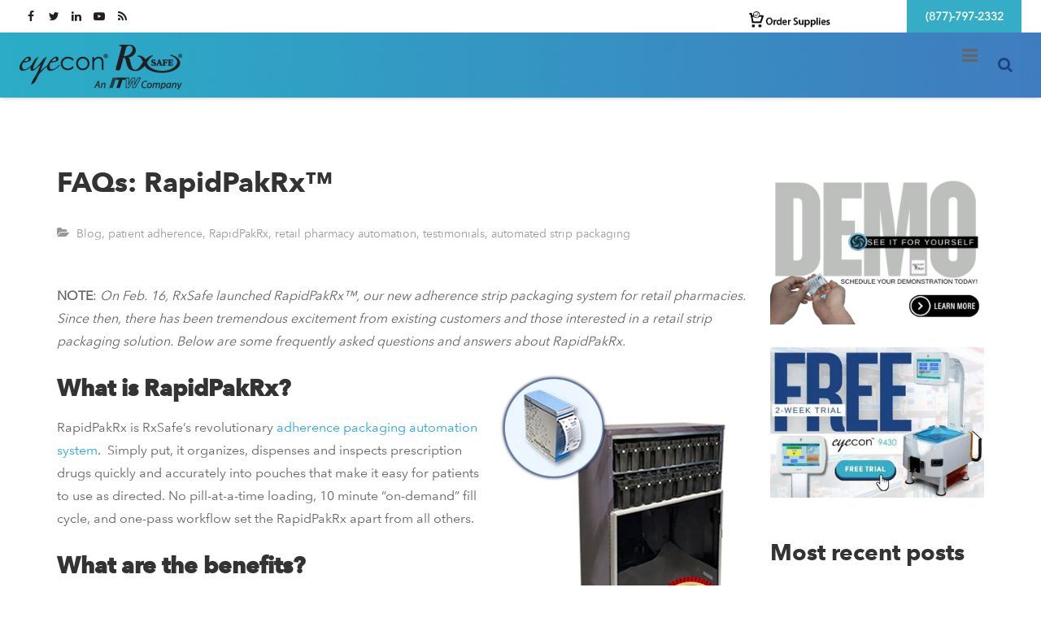

--- FILE ---
content_type: text/html; charset=utf-8
request_url: https://www.google.com/recaptcha/enterprise/anchor?ar=1&k=6LdGZJsoAAAAAIwMJHRwqiAHA6A_6ZP6bTYpbgSX&co=aHR0cHM6Ly9pbmZvLnJ4c2FmZS5jb206NDQz&hl=en&v=PoyoqOPhxBO7pBk68S4YbpHZ&size=invisible&badge=inline&anchor-ms=20000&execute-ms=30000&cb=a5k5poozna7c
body_size: 48657
content:
<!DOCTYPE HTML><html dir="ltr" lang="en"><head><meta http-equiv="Content-Type" content="text/html; charset=UTF-8">
<meta http-equiv="X-UA-Compatible" content="IE=edge">
<title>reCAPTCHA</title>
<style type="text/css">
/* cyrillic-ext */
@font-face {
  font-family: 'Roboto';
  font-style: normal;
  font-weight: 400;
  font-stretch: 100%;
  src: url(//fonts.gstatic.com/s/roboto/v48/KFO7CnqEu92Fr1ME7kSn66aGLdTylUAMa3GUBHMdazTgWw.woff2) format('woff2');
  unicode-range: U+0460-052F, U+1C80-1C8A, U+20B4, U+2DE0-2DFF, U+A640-A69F, U+FE2E-FE2F;
}
/* cyrillic */
@font-face {
  font-family: 'Roboto';
  font-style: normal;
  font-weight: 400;
  font-stretch: 100%;
  src: url(//fonts.gstatic.com/s/roboto/v48/KFO7CnqEu92Fr1ME7kSn66aGLdTylUAMa3iUBHMdazTgWw.woff2) format('woff2');
  unicode-range: U+0301, U+0400-045F, U+0490-0491, U+04B0-04B1, U+2116;
}
/* greek-ext */
@font-face {
  font-family: 'Roboto';
  font-style: normal;
  font-weight: 400;
  font-stretch: 100%;
  src: url(//fonts.gstatic.com/s/roboto/v48/KFO7CnqEu92Fr1ME7kSn66aGLdTylUAMa3CUBHMdazTgWw.woff2) format('woff2');
  unicode-range: U+1F00-1FFF;
}
/* greek */
@font-face {
  font-family: 'Roboto';
  font-style: normal;
  font-weight: 400;
  font-stretch: 100%;
  src: url(//fonts.gstatic.com/s/roboto/v48/KFO7CnqEu92Fr1ME7kSn66aGLdTylUAMa3-UBHMdazTgWw.woff2) format('woff2');
  unicode-range: U+0370-0377, U+037A-037F, U+0384-038A, U+038C, U+038E-03A1, U+03A3-03FF;
}
/* math */
@font-face {
  font-family: 'Roboto';
  font-style: normal;
  font-weight: 400;
  font-stretch: 100%;
  src: url(//fonts.gstatic.com/s/roboto/v48/KFO7CnqEu92Fr1ME7kSn66aGLdTylUAMawCUBHMdazTgWw.woff2) format('woff2');
  unicode-range: U+0302-0303, U+0305, U+0307-0308, U+0310, U+0312, U+0315, U+031A, U+0326-0327, U+032C, U+032F-0330, U+0332-0333, U+0338, U+033A, U+0346, U+034D, U+0391-03A1, U+03A3-03A9, U+03B1-03C9, U+03D1, U+03D5-03D6, U+03F0-03F1, U+03F4-03F5, U+2016-2017, U+2034-2038, U+203C, U+2040, U+2043, U+2047, U+2050, U+2057, U+205F, U+2070-2071, U+2074-208E, U+2090-209C, U+20D0-20DC, U+20E1, U+20E5-20EF, U+2100-2112, U+2114-2115, U+2117-2121, U+2123-214F, U+2190, U+2192, U+2194-21AE, U+21B0-21E5, U+21F1-21F2, U+21F4-2211, U+2213-2214, U+2216-22FF, U+2308-230B, U+2310, U+2319, U+231C-2321, U+2336-237A, U+237C, U+2395, U+239B-23B7, U+23D0, U+23DC-23E1, U+2474-2475, U+25AF, U+25B3, U+25B7, U+25BD, U+25C1, U+25CA, U+25CC, U+25FB, U+266D-266F, U+27C0-27FF, U+2900-2AFF, U+2B0E-2B11, U+2B30-2B4C, U+2BFE, U+3030, U+FF5B, U+FF5D, U+1D400-1D7FF, U+1EE00-1EEFF;
}
/* symbols */
@font-face {
  font-family: 'Roboto';
  font-style: normal;
  font-weight: 400;
  font-stretch: 100%;
  src: url(//fonts.gstatic.com/s/roboto/v48/KFO7CnqEu92Fr1ME7kSn66aGLdTylUAMaxKUBHMdazTgWw.woff2) format('woff2');
  unicode-range: U+0001-000C, U+000E-001F, U+007F-009F, U+20DD-20E0, U+20E2-20E4, U+2150-218F, U+2190, U+2192, U+2194-2199, U+21AF, U+21E6-21F0, U+21F3, U+2218-2219, U+2299, U+22C4-22C6, U+2300-243F, U+2440-244A, U+2460-24FF, U+25A0-27BF, U+2800-28FF, U+2921-2922, U+2981, U+29BF, U+29EB, U+2B00-2BFF, U+4DC0-4DFF, U+FFF9-FFFB, U+10140-1018E, U+10190-1019C, U+101A0, U+101D0-101FD, U+102E0-102FB, U+10E60-10E7E, U+1D2C0-1D2D3, U+1D2E0-1D37F, U+1F000-1F0FF, U+1F100-1F1AD, U+1F1E6-1F1FF, U+1F30D-1F30F, U+1F315, U+1F31C, U+1F31E, U+1F320-1F32C, U+1F336, U+1F378, U+1F37D, U+1F382, U+1F393-1F39F, U+1F3A7-1F3A8, U+1F3AC-1F3AF, U+1F3C2, U+1F3C4-1F3C6, U+1F3CA-1F3CE, U+1F3D4-1F3E0, U+1F3ED, U+1F3F1-1F3F3, U+1F3F5-1F3F7, U+1F408, U+1F415, U+1F41F, U+1F426, U+1F43F, U+1F441-1F442, U+1F444, U+1F446-1F449, U+1F44C-1F44E, U+1F453, U+1F46A, U+1F47D, U+1F4A3, U+1F4B0, U+1F4B3, U+1F4B9, U+1F4BB, U+1F4BF, U+1F4C8-1F4CB, U+1F4D6, U+1F4DA, U+1F4DF, U+1F4E3-1F4E6, U+1F4EA-1F4ED, U+1F4F7, U+1F4F9-1F4FB, U+1F4FD-1F4FE, U+1F503, U+1F507-1F50B, U+1F50D, U+1F512-1F513, U+1F53E-1F54A, U+1F54F-1F5FA, U+1F610, U+1F650-1F67F, U+1F687, U+1F68D, U+1F691, U+1F694, U+1F698, U+1F6AD, U+1F6B2, U+1F6B9-1F6BA, U+1F6BC, U+1F6C6-1F6CF, U+1F6D3-1F6D7, U+1F6E0-1F6EA, U+1F6F0-1F6F3, U+1F6F7-1F6FC, U+1F700-1F7FF, U+1F800-1F80B, U+1F810-1F847, U+1F850-1F859, U+1F860-1F887, U+1F890-1F8AD, U+1F8B0-1F8BB, U+1F8C0-1F8C1, U+1F900-1F90B, U+1F93B, U+1F946, U+1F984, U+1F996, U+1F9E9, U+1FA00-1FA6F, U+1FA70-1FA7C, U+1FA80-1FA89, U+1FA8F-1FAC6, U+1FACE-1FADC, U+1FADF-1FAE9, U+1FAF0-1FAF8, U+1FB00-1FBFF;
}
/* vietnamese */
@font-face {
  font-family: 'Roboto';
  font-style: normal;
  font-weight: 400;
  font-stretch: 100%;
  src: url(//fonts.gstatic.com/s/roboto/v48/KFO7CnqEu92Fr1ME7kSn66aGLdTylUAMa3OUBHMdazTgWw.woff2) format('woff2');
  unicode-range: U+0102-0103, U+0110-0111, U+0128-0129, U+0168-0169, U+01A0-01A1, U+01AF-01B0, U+0300-0301, U+0303-0304, U+0308-0309, U+0323, U+0329, U+1EA0-1EF9, U+20AB;
}
/* latin-ext */
@font-face {
  font-family: 'Roboto';
  font-style: normal;
  font-weight: 400;
  font-stretch: 100%;
  src: url(//fonts.gstatic.com/s/roboto/v48/KFO7CnqEu92Fr1ME7kSn66aGLdTylUAMa3KUBHMdazTgWw.woff2) format('woff2');
  unicode-range: U+0100-02BA, U+02BD-02C5, U+02C7-02CC, U+02CE-02D7, U+02DD-02FF, U+0304, U+0308, U+0329, U+1D00-1DBF, U+1E00-1E9F, U+1EF2-1EFF, U+2020, U+20A0-20AB, U+20AD-20C0, U+2113, U+2C60-2C7F, U+A720-A7FF;
}
/* latin */
@font-face {
  font-family: 'Roboto';
  font-style: normal;
  font-weight: 400;
  font-stretch: 100%;
  src: url(//fonts.gstatic.com/s/roboto/v48/KFO7CnqEu92Fr1ME7kSn66aGLdTylUAMa3yUBHMdazQ.woff2) format('woff2');
  unicode-range: U+0000-00FF, U+0131, U+0152-0153, U+02BB-02BC, U+02C6, U+02DA, U+02DC, U+0304, U+0308, U+0329, U+2000-206F, U+20AC, U+2122, U+2191, U+2193, U+2212, U+2215, U+FEFF, U+FFFD;
}
/* cyrillic-ext */
@font-face {
  font-family: 'Roboto';
  font-style: normal;
  font-weight: 500;
  font-stretch: 100%;
  src: url(//fonts.gstatic.com/s/roboto/v48/KFO7CnqEu92Fr1ME7kSn66aGLdTylUAMa3GUBHMdazTgWw.woff2) format('woff2');
  unicode-range: U+0460-052F, U+1C80-1C8A, U+20B4, U+2DE0-2DFF, U+A640-A69F, U+FE2E-FE2F;
}
/* cyrillic */
@font-face {
  font-family: 'Roboto';
  font-style: normal;
  font-weight: 500;
  font-stretch: 100%;
  src: url(//fonts.gstatic.com/s/roboto/v48/KFO7CnqEu92Fr1ME7kSn66aGLdTylUAMa3iUBHMdazTgWw.woff2) format('woff2');
  unicode-range: U+0301, U+0400-045F, U+0490-0491, U+04B0-04B1, U+2116;
}
/* greek-ext */
@font-face {
  font-family: 'Roboto';
  font-style: normal;
  font-weight: 500;
  font-stretch: 100%;
  src: url(//fonts.gstatic.com/s/roboto/v48/KFO7CnqEu92Fr1ME7kSn66aGLdTylUAMa3CUBHMdazTgWw.woff2) format('woff2');
  unicode-range: U+1F00-1FFF;
}
/* greek */
@font-face {
  font-family: 'Roboto';
  font-style: normal;
  font-weight: 500;
  font-stretch: 100%;
  src: url(//fonts.gstatic.com/s/roboto/v48/KFO7CnqEu92Fr1ME7kSn66aGLdTylUAMa3-UBHMdazTgWw.woff2) format('woff2');
  unicode-range: U+0370-0377, U+037A-037F, U+0384-038A, U+038C, U+038E-03A1, U+03A3-03FF;
}
/* math */
@font-face {
  font-family: 'Roboto';
  font-style: normal;
  font-weight: 500;
  font-stretch: 100%;
  src: url(//fonts.gstatic.com/s/roboto/v48/KFO7CnqEu92Fr1ME7kSn66aGLdTylUAMawCUBHMdazTgWw.woff2) format('woff2');
  unicode-range: U+0302-0303, U+0305, U+0307-0308, U+0310, U+0312, U+0315, U+031A, U+0326-0327, U+032C, U+032F-0330, U+0332-0333, U+0338, U+033A, U+0346, U+034D, U+0391-03A1, U+03A3-03A9, U+03B1-03C9, U+03D1, U+03D5-03D6, U+03F0-03F1, U+03F4-03F5, U+2016-2017, U+2034-2038, U+203C, U+2040, U+2043, U+2047, U+2050, U+2057, U+205F, U+2070-2071, U+2074-208E, U+2090-209C, U+20D0-20DC, U+20E1, U+20E5-20EF, U+2100-2112, U+2114-2115, U+2117-2121, U+2123-214F, U+2190, U+2192, U+2194-21AE, U+21B0-21E5, U+21F1-21F2, U+21F4-2211, U+2213-2214, U+2216-22FF, U+2308-230B, U+2310, U+2319, U+231C-2321, U+2336-237A, U+237C, U+2395, U+239B-23B7, U+23D0, U+23DC-23E1, U+2474-2475, U+25AF, U+25B3, U+25B7, U+25BD, U+25C1, U+25CA, U+25CC, U+25FB, U+266D-266F, U+27C0-27FF, U+2900-2AFF, U+2B0E-2B11, U+2B30-2B4C, U+2BFE, U+3030, U+FF5B, U+FF5D, U+1D400-1D7FF, U+1EE00-1EEFF;
}
/* symbols */
@font-face {
  font-family: 'Roboto';
  font-style: normal;
  font-weight: 500;
  font-stretch: 100%;
  src: url(//fonts.gstatic.com/s/roboto/v48/KFO7CnqEu92Fr1ME7kSn66aGLdTylUAMaxKUBHMdazTgWw.woff2) format('woff2');
  unicode-range: U+0001-000C, U+000E-001F, U+007F-009F, U+20DD-20E0, U+20E2-20E4, U+2150-218F, U+2190, U+2192, U+2194-2199, U+21AF, U+21E6-21F0, U+21F3, U+2218-2219, U+2299, U+22C4-22C6, U+2300-243F, U+2440-244A, U+2460-24FF, U+25A0-27BF, U+2800-28FF, U+2921-2922, U+2981, U+29BF, U+29EB, U+2B00-2BFF, U+4DC0-4DFF, U+FFF9-FFFB, U+10140-1018E, U+10190-1019C, U+101A0, U+101D0-101FD, U+102E0-102FB, U+10E60-10E7E, U+1D2C0-1D2D3, U+1D2E0-1D37F, U+1F000-1F0FF, U+1F100-1F1AD, U+1F1E6-1F1FF, U+1F30D-1F30F, U+1F315, U+1F31C, U+1F31E, U+1F320-1F32C, U+1F336, U+1F378, U+1F37D, U+1F382, U+1F393-1F39F, U+1F3A7-1F3A8, U+1F3AC-1F3AF, U+1F3C2, U+1F3C4-1F3C6, U+1F3CA-1F3CE, U+1F3D4-1F3E0, U+1F3ED, U+1F3F1-1F3F3, U+1F3F5-1F3F7, U+1F408, U+1F415, U+1F41F, U+1F426, U+1F43F, U+1F441-1F442, U+1F444, U+1F446-1F449, U+1F44C-1F44E, U+1F453, U+1F46A, U+1F47D, U+1F4A3, U+1F4B0, U+1F4B3, U+1F4B9, U+1F4BB, U+1F4BF, U+1F4C8-1F4CB, U+1F4D6, U+1F4DA, U+1F4DF, U+1F4E3-1F4E6, U+1F4EA-1F4ED, U+1F4F7, U+1F4F9-1F4FB, U+1F4FD-1F4FE, U+1F503, U+1F507-1F50B, U+1F50D, U+1F512-1F513, U+1F53E-1F54A, U+1F54F-1F5FA, U+1F610, U+1F650-1F67F, U+1F687, U+1F68D, U+1F691, U+1F694, U+1F698, U+1F6AD, U+1F6B2, U+1F6B9-1F6BA, U+1F6BC, U+1F6C6-1F6CF, U+1F6D3-1F6D7, U+1F6E0-1F6EA, U+1F6F0-1F6F3, U+1F6F7-1F6FC, U+1F700-1F7FF, U+1F800-1F80B, U+1F810-1F847, U+1F850-1F859, U+1F860-1F887, U+1F890-1F8AD, U+1F8B0-1F8BB, U+1F8C0-1F8C1, U+1F900-1F90B, U+1F93B, U+1F946, U+1F984, U+1F996, U+1F9E9, U+1FA00-1FA6F, U+1FA70-1FA7C, U+1FA80-1FA89, U+1FA8F-1FAC6, U+1FACE-1FADC, U+1FADF-1FAE9, U+1FAF0-1FAF8, U+1FB00-1FBFF;
}
/* vietnamese */
@font-face {
  font-family: 'Roboto';
  font-style: normal;
  font-weight: 500;
  font-stretch: 100%;
  src: url(//fonts.gstatic.com/s/roboto/v48/KFO7CnqEu92Fr1ME7kSn66aGLdTylUAMa3OUBHMdazTgWw.woff2) format('woff2');
  unicode-range: U+0102-0103, U+0110-0111, U+0128-0129, U+0168-0169, U+01A0-01A1, U+01AF-01B0, U+0300-0301, U+0303-0304, U+0308-0309, U+0323, U+0329, U+1EA0-1EF9, U+20AB;
}
/* latin-ext */
@font-face {
  font-family: 'Roboto';
  font-style: normal;
  font-weight: 500;
  font-stretch: 100%;
  src: url(//fonts.gstatic.com/s/roboto/v48/KFO7CnqEu92Fr1ME7kSn66aGLdTylUAMa3KUBHMdazTgWw.woff2) format('woff2');
  unicode-range: U+0100-02BA, U+02BD-02C5, U+02C7-02CC, U+02CE-02D7, U+02DD-02FF, U+0304, U+0308, U+0329, U+1D00-1DBF, U+1E00-1E9F, U+1EF2-1EFF, U+2020, U+20A0-20AB, U+20AD-20C0, U+2113, U+2C60-2C7F, U+A720-A7FF;
}
/* latin */
@font-face {
  font-family: 'Roboto';
  font-style: normal;
  font-weight: 500;
  font-stretch: 100%;
  src: url(//fonts.gstatic.com/s/roboto/v48/KFO7CnqEu92Fr1ME7kSn66aGLdTylUAMa3yUBHMdazQ.woff2) format('woff2');
  unicode-range: U+0000-00FF, U+0131, U+0152-0153, U+02BB-02BC, U+02C6, U+02DA, U+02DC, U+0304, U+0308, U+0329, U+2000-206F, U+20AC, U+2122, U+2191, U+2193, U+2212, U+2215, U+FEFF, U+FFFD;
}
/* cyrillic-ext */
@font-face {
  font-family: 'Roboto';
  font-style: normal;
  font-weight: 900;
  font-stretch: 100%;
  src: url(//fonts.gstatic.com/s/roboto/v48/KFO7CnqEu92Fr1ME7kSn66aGLdTylUAMa3GUBHMdazTgWw.woff2) format('woff2');
  unicode-range: U+0460-052F, U+1C80-1C8A, U+20B4, U+2DE0-2DFF, U+A640-A69F, U+FE2E-FE2F;
}
/* cyrillic */
@font-face {
  font-family: 'Roboto';
  font-style: normal;
  font-weight: 900;
  font-stretch: 100%;
  src: url(//fonts.gstatic.com/s/roboto/v48/KFO7CnqEu92Fr1ME7kSn66aGLdTylUAMa3iUBHMdazTgWw.woff2) format('woff2');
  unicode-range: U+0301, U+0400-045F, U+0490-0491, U+04B0-04B1, U+2116;
}
/* greek-ext */
@font-face {
  font-family: 'Roboto';
  font-style: normal;
  font-weight: 900;
  font-stretch: 100%;
  src: url(//fonts.gstatic.com/s/roboto/v48/KFO7CnqEu92Fr1ME7kSn66aGLdTylUAMa3CUBHMdazTgWw.woff2) format('woff2');
  unicode-range: U+1F00-1FFF;
}
/* greek */
@font-face {
  font-family: 'Roboto';
  font-style: normal;
  font-weight: 900;
  font-stretch: 100%;
  src: url(//fonts.gstatic.com/s/roboto/v48/KFO7CnqEu92Fr1ME7kSn66aGLdTylUAMa3-UBHMdazTgWw.woff2) format('woff2');
  unicode-range: U+0370-0377, U+037A-037F, U+0384-038A, U+038C, U+038E-03A1, U+03A3-03FF;
}
/* math */
@font-face {
  font-family: 'Roboto';
  font-style: normal;
  font-weight: 900;
  font-stretch: 100%;
  src: url(//fonts.gstatic.com/s/roboto/v48/KFO7CnqEu92Fr1ME7kSn66aGLdTylUAMawCUBHMdazTgWw.woff2) format('woff2');
  unicode-range: U+0302-0303, U+0305, U+0307-0308, U+0310, U+0312, U+0315, U+031A, U+0326-0327, U+032C, U+032F-0330, U+0332-0333, U+0338, U+033A, U+0346, U+034D, U+0391-03A1, U+03A3-03A9, U+03B1-03C9, U+03D1, U+03D5-03D6, U+03F0-03F1, U+03F4-03F5, U+2016-2017, U+2034-2038, U+203C, U+2040, U+2043, U+2047, U+2050, U+2057, U+205F, U+2070-2071, U+2074-208E, U+2090-209C, U+20D0-20DC, U+20E1, U+20E5-20EF, U+2100-2112, U+2114-2115, U+2117-2121, U+2123-214F, U+2190, U+2192, U+2194-21AE, U+21B0-21E5, U+21F1-21F2, U+21F4-2211, U+2213-2214, U+2216-22FF, U+2308-230B, U+2310, U+2319, U+231C-2321, U+2336-237A, U+237C, U+2395, U+239B-23B7, U+23D0, U+23DC-23E1, U+2474-2475, U+25AF, U+25B3, U+25B7, U+25BD, U+25C1, U+25CA, U+25CC, U+25FB, U+266D-266F, U+27C0-27FF, U+2900-2AFF, U+2B0E-2B11, U+2B30-2B4C, U+2BFE, U+3030, U+FF5B, U+FF5D, U+1D400-1D7FF, U+1EE00-1EEFF;
}
/* symbols */
@font-face {
  font-family: 'Roboto';
  font-style: normal;
  font-weight: 900;
  font-stretch: 100%;
  src: url(//fonts.gstatic.com/s/roboto/v48/KFO7CnqEu92Fr1ME7kSn66aGLdTylUAMaxKUBHMdazTgWw.woff2) format('woff2');
  unicode-range: U+0001-000C, U+000E-001F, U+007F-009F, U+20DD-20E0, U+20E2-20E4, U+2150-218F, U+2190, U+2192, U+2194-2199, U+21AF, U+21E6-21F0, U+21F3, U+2218-2219, U+2299, U+22C4-22C6, U+2300-243F, U+2440-244A, U+2460-24FF, U+25A0-27BF, U+2800-28FF, U+2921-2922, U+2981, U+29BF, U+29EB, U+2B00-2BFF, U+4DC0-4DFF, U+FFF9-FFFB, U+10140-1018E, U+10190-1019C, U+101A0, U+101D0-101FD, U+102E0-102FB, U+10E60-10E7E, U+1D2C0-1D2D3, U+1D2E0-1D37F, U+1F000-1F0FF, U+1F100-1F1AD, U+1F1E6-1F1FF, U+1F30D-1F30F, U+1F315, U+1F31C, U+1F31E, U+1F320-1F32C, U+1F336, U+1F378, U+1F37D, U+1F382, U+1F393-1F39F, U+1F3A7-1F3A8, U+1F3AC-1F3AF, U+1F3C2, U+1F3C4-1F3C6, U+1F3CA-1F3CE, U+1F3D4-1F3E0, U+1F3ED, U+1F3F1-1F3F3, U+1F3F5-1F3F7, U+1F408, U+1F415, U+1F41F, U+1F426, U+1F43F, U+1F441-1F442, U+1F444, U+1F446-1F449, U+1F44C-1F44E, U+1F453, U+1F46A, U+1F47D, U+1F4A3, U+1F4B0, U+1F4B3, U+1F4B9, U+1F4BB, U+1F4BF, U+1F4C8-1F4CB, U+1F4D6, U+1F4DA, U+1F4DF, U+1F4E3-1F4E6, U+1F4EA-1F4ED, U+1F4F7, U+1F4F9-1F4FB, U+1F4FD-1F4FE, U+1F503, U+1F507-1F50B, U+1F50D, U+1F512-1F513, U+1F53E-1F54A, U+1F54F-1F5FA, U+1F610, U+1F650-1F67F, U+1F687, U+1F68D, U+1F691, U+1F694, U+1F698, U+1F6AD, U+1F6B2, U+1F6B9-1F6BA, U+1F6BC, U+1F6C6-1F6CF, U+1F6D3-1F6D7, U+1F6E0-1F6EA, U+1F6F0-1F6F3, U+1F6F7-1F6FC, U+1F700-1F7FF, U+1F800-1F80B, U+1F810-1F847, U+1F850-1F859, U+1F860-1F887, U+1F890-1F8AD, U+1F8B0-1F8BB, U+1F8C0-1F8C1, U+1F900-1F90B, U+1F93B, U+1F946, U+1F984, U+1F996, U+1F9E9, U+1FA00-1FA6F, U+1FA70-1FA7C, U+1FA80-1FA89, U+1FA8F-1FAC6, U+1FACE-1FADC, U+1FADF-1FAE9, U+1FAF0-1FAF8, U+1FB00-1FBFF;
}
/* vietnamese */
@font-face {
  font-family: 'Roboto';
  font-style: normal;
  font-weight: 900;
  font-stretch: 100%;
  src: url(//fonts.gstatic.com/s/roboto/v48/KFO7CnqEu92Fr1ME7kSn66aGLdTylUAMa3OUBHMdazTgWw.woff2) format('woff2');
  unicode-range: U+0102-0103, U+0110-0111, U+0128-0129, U+0168-0169, U+01A0-01A1, U+01AF-01B0, U+0300-0301, U+0303-0304, U+0308-0309, U+0323, U+0329, U+1EA0-1EF9, U+20AB;
}
/* latin-ext */
@font-face {
  font-family: 'Roboto';
  font-style: normal;
  font-weight: 900;
  font-stretch: 100%;
  src: url(//fonts.gstatic.com/s/roboto/v48/KFO7CnqEu92Fr1ME7kSn66aGLdTylUAMa3KUBHMdazTgWw.woff2) format('woff2');
  unicode-range: U+0100-02BA, U+02BD-02C5, U+02C7-02CC, U+02CE-02D7, U+02DD-02FF, U+0304, U+0308, U+0329, U+1D00-1DBF, U+1E00-1E9F, U+1EF2-1EFF, U+2020, U+20A0-20AB, U+20AD-20C0, U+2113, U+2C60-2C7F, U+A720-A7FF;
}
/* latin */
@font-face {
  font-family: 'Roboto';
  font-style: normal;
  font-weight: 900;
  font-stretch: 100%;
  src: url(//fonts.gstatic.com/s/roboto/v48/KFO7CnqEu92Fr1ME7kSn66aGLdTylUAMa3yUBHMdazQ.woff2) format('woff2');
  unicode-range: U+0000-00FF, U+0131, U+0152-0153, U+02BB-02BC, U+02C6, U+02DA, U+02DC, U+0304, U+0308, U+0329, U+2000-206F, U+20AC, U+2122, U+2191, U+2193, U+2212, U+2215, U+FEFF, U+FFFD;
}

</style>
<link rel="stylesheet" type="text/css" href="https://www.gstatic.com/recaptcha/releases/PoyoqOPhxBO7pBk68S4YbpHZ/styles__ltr.css">
<script nonce="O7ounWXSW1x1n1l1V45PXg" type="text/javascript">window['__recaptcha_api'] = 'https://www.google.com/recaptcha/enterprise/';</script>
<script type="text/javascript" src="https://www.gstatic.com/recaptcha/releases/PoyoqOPhxBO7pBk68S4YbpHZ/recaptcha__en.js" nonce="O7ounWXSW1x1n1l1V45PXg">
      
    </script></head>
<body><div id="rc-anchor-alert" class="rc-anchor-alert">This reCAPTCHA is for testing purposes only. Please report to the site admin if you are seeing this.</div>
<input type="hidden" id="recaptcha-token" value="[base64]">
<script type="text/javascript" nonce="O7ounWXSW1x1n1l1V45PXg">
      recaptcha.anchor.Main.init("[\x22ainput\x22,[\x22bgdata\x22,\x22\x22,\[base64]/[base64]/[base64]/[base64]/[base64]/[base64]/KGcoTywyNTMsTy5PKSxVRyhPLEMpKTpnKE8sMjUzLEMpLE8pKSxsKSksTykpfSxieT1mdW5jdGlvbihDLE8sdSxsKXtmb3IobD0odT1SKEMpLDApO08+MDtPLS0pbD1sPDw4fFooQyk7ZyhDLHUsbCl9LFVHPWZ1bmN0aW9uKEMsTyl7Qy5pLmxlbmd0aD4xMDQ/[base64]/[base64]/[base64]/[base64]/[base64]/[base64]/[base64]\\u003d\x22,\[base64]\x22,\[base64]/DqcOZwpzCtcKKFBbDq2jDl8O3DMO8w55Yb0UDRQXDq31vwq/Dm39ubMOjwqPCh8OOXgAfwrIowovDkTrDqFQHwo8Zf8OWMB9Ew47DilDCtw1cc1vCtwxha8K8LMOXwqXDoVMcwoBOWcOrw53Dt8KjC8KGw6DDhsKpw49Vw6Etb8K6wr/DtsK5GRlpXsOvcMOIBsOXwqZ4UXdBwpkew4cofgACLyTDim95AcK+QG8JRnk/[base64]/[base64]/[base64]/DgX3Dl8OON8K8wplETcK4RMO0cMOHwoTDoXBJw5DCqcObw4s1woHDhMOyw6/CoBrCgMOPw5wMAWXDocO+RTReFcKsw48zw5IoBCZBwqwEwoBgZhzDriE5GMK3O8O7ScK3wo8fw6UXw4nDuzhAeF/[base64]/DuVIFD8KzT8KlwrJhw4jDvsORf0XDqMOnAArCq8O8YMOvCRN6w6LCi17Di1TDncKZw67DlcK9U2d+OsOMw6NqXnxpwoXDqQgWb8KOw5rCj8KsAE3DsDx/[base64]/DtMKnIsOfW0DCk3dINh/CmSLCoHJuPsOOVENDw7HDuifClcOdwo4sw7JHwo/DrMOpw6p3RlPDjMOIwoHDpmvDp8KNc8Ktw6fDv3zCvn7CjcOiw63DuxBcP8KNAh3CjzDDnMOdw5jCtTwoV2HCrlfDnsOMJMKQw6TDhQrCrFDCmC5Ww7zCnsKab0bCoBY7ZT7DpsOpesK6IE/DjwfDtsKXW8KDOMOUw77DoXMQw6DDkMK0HzMyw7bDrCzDk09pwoViwoDDgENJEwzCgjbCtD8YAVTDriXDsX7CjS/DtysGNRdtF2jDr1kYLWwQw61oQMOjYnssbXrDqWJNwrNxXcOWSMOWdF5PQ8OMwrTCr2ZDVsKZfsOER8O0w4sBw7xLw7zCilAUwrlOwqnDhA3CicOgMS/ChS0Tw77CnsO3w6Fpw59Tw5JOO8KPwr5Dw6LDqWDDjlI5QkV3wq/CvcK7aMOte8OOScOOw6DCjHPCr2vCocKqfW0NYEzCvGErNMOpJxNPGcKrPMKASncrMAskUcKbw54Iw491w6nDrcKYOsOhwrshw5zDrWp7w6dgYMK/[base64]/CskItworDiMO9NW5GwpfDl07CkzTDp0TCr2ZWwp5Vw4Y5w7dyGTg1RiFaf8KtD8OzwqFVw5jCsVA0CAIvw4LDq8OIN8OaBnYFwqDDq8Kgw57DmsO4woYqw6zDs8OAJ8Knw67Co8OhdVI3w4XCjXXCtTPCvmzDoT3CrXvCr1kpdFMSwq9XwrzDohFGwrvDtsKrwr/DlcO9w6QGwqwYR8O+woB5dEcFw6shMcOTwqY/[base64]/[base64]/[base64]/DjMOnCxXDpsKcwoA5w4AqQGZhEizCr8OGUcKEKlR1MsKgw6Nnwp3CpR/ChVYuw43Cp8OSA8KXKHnDjid5w4pGwpLDtMKBSHTCoHp7VMO6wq/DrsOdTMOxw6rChHLDrQ0wC8K0dGVRc8KKVcKYwpUDw40DwpXCnMK7w5LCp3B2w6jCjVJrRsOaw7kaEcO+LGIqQcOQw5XDpMOkw4zCoF3CnsKzw5jDul/DuUrDixLDn8KoAEXDuHbCvyfDs1lHwolrwqlKwpvDknk/woXCuGd/w7/DpCzCoWLCtjjCo8Kww6w7wrvDrMKkMjDCkGvDgzsUEGTDgMOmwqzDusOcJ8KAw58VwrPDqxsFw7vClHcAYsKlw6HCpMK7HMKWwroPwoHClMODX8KEwr/ChBXCn8O5E1NsJi97w6PCkTvCj8Otwqd6w4PDl8Kpwr3DoMKnwpYSJSMdwo0Iwr1oKwoTHcKBLVDClQRWSMOuwpcZw7BmwrTCtx3CgMK/P0bCgsK0wr5/[base64]/[base64]/QMOPwp7CvsK4S8Oww7k3E8Orw64CeB/DsUHCjMOaw4xsQsKcw5g7ChhQwqQiFcOjGsO0wrYnYsKxNSspwpTChcKowrFvw4DDq8KtCEHCm0/CtXU5PcKOw7sLwpDCtU8QTWotFz0mwp8oe0dOA8OGPxMyGWfClsKRCsKXwoLDuMKHw5fDtilmMsKUwr7DuhFYE8O1w5l6OSnCihpUXkJkw7/Ds8KowoHDj33CqnBbFMOFRVYFw5/[base64]/CvR/DicKGwoDDoDQPYDszLQzCqMOveMKQZS8lwrk0D8OYw59kFsOiRMO2wpgZR1xFwqHChMOyYT/DqsK6w5B2w4jDnMKMw6LDuk3CpsOhwrFKPcK9R1rCnsOkw5jCkEZ+B8OBw6NEwoTCtzkyw5zDucKLw6vDhMK1w6EHw5/CvMOqwoBpCl0XUXg2VlXCtAEWQ3BbeHcIwqZjw5AaVcOzw5kpFD3Dv8OUD8Knw7QQw6EuwrrCgcK3fnZvalrCi0E2wqbCjhoDw67ChsOJXsKfckTDk8OUYHzDlGkxI3/DtcKVwrIfW8Ozw4Exw5tpw7VZw5jDvsKpUMKJwqIZw440RMONDMKNw6DDhsKHMW8Qw7TCnnQ3XlN4QMKsd2JGwqfDowXChh1GE8K/QMKHMSPCqVbCiMOAwpbCo8K8w5AKHgDCj117w4d8Rj5WJcKAZhx1BH/DjwNjZhJ9cHA+XkA4bB/[base64]/[base64]/[base64]/Cnkczw5vCgMOJEcK4w5HDucK5wqjCgFXDvi0LJsOETUPClyTDuVcFLsK1BR0iw4VCLQ91e8KGwrvCt8K1IsOpw4XDugdHwowTw7/CgznDvcOXwp93wonDpjHDtBnDk15TesOnA1/[base64]/CuMKoZjtCHcKDG0PDmCXCoGZqRw42w6jDtsKkwqfChlvDmMO4wowkAcKGw6TDkGjCoMKMc8Khw6IDFMKzwpXDvhTDmiXClcOiwqjDkArCs8OqTcO+w5rCoUQeI8Kfw4RPbcOYXh9mYcKTw7B6w6dCwrrDjiUKwoHDr3VFc2E2LcK0GQkfDUPCo1xJVzxROHcaTxPDoB/[base64]/[base64]/DmGXDmsOyw4LDh8Orw6HDvDPDuh5ew4HCq0XClWs7w4/CtMKmSsKVw5DDucOmw4UMwql1w4jCmW0xw5ZAw6tSZMKnwpDDgMOOFsOpwrvCoxfCj8KjwrbCoMKfb3LDqcOhwp4Zw4Rsw7Ujwpw/w5DDrkvCv8K9w5jChcKBw6HDgsOfw4lYwr/Cjg3Di3UEwrHDqTXCn8OQVVxyclDCpQPCp1UWP1tow67Cu8K1wozDmsKGCsOBLjYAw4d/wphgw7rDt8KKw79+GcObQ1I+E8OTwrEuwqALYS1Ow50jU8Otw7INwrLCuMKPwrFowo3CqMK7OcOENMKwHcK/w5zDiMOLwqYuaA8LL08aMcKdw4DDvcOwwpnCqMOpwohbwpsXEU5aaXDCvBh+woEKO8OrwoPCqSfDj8KGdE7CgcK1wp/CqsKXA8O/w5rDqsKrw53CtFLDjUAxwoTCjcOOwrtgw6kMw7jDqMK3w6o6DsKELsOPGsKbw7HDnUxAZkQGw4/[base64]/CmCxpwqU7w4ZEFhEmwqvDlcK1J38qIsOkw68tB34owpJWHi/ChWR8csOmwqMnwpNgIcOEVsK9Qx49worChgZZAA47X8Olw7QdacKhw5zCk3ccwovCh8OZw6hLw4JBwpDCicK7wobDjcOUF2/CpcKHwopGwqZSwqh4wpwpYMKKScOdw4wLw78hNhrCsGbCs8KjFsOGRjk9wpwbSMK6VCHChDwGR8OmecK0VcKLUcOSw6nDnMO+w4PCj8KMGcOVQMOqw4zCplk/wpXDjjbDtsOqUkXCnncGB8OnRsOkw43Cpg0qQ8K0N8O5wqxMbMOQCRwjcQnCpSQ1wr/DjcKhw6BiwqsTGGBkIB3Cpk7DpMKZw5whHEh6wrHDqT3DmUYEQQsAN8OfwpNJEz1fKsOiw6fDpcO3T8O/w5VaBEMtUsOWwqQyRcKPw5jDv8KPW8OrInN1wrjDpijDk8OhBXvDsMOLCTIfw4bDkSLDkFfDjiBKwrNrw500w7duw6fCrybCnXDDhwZAwqYnw6JSwpLDhsKJw7LDgMO4QVnCvsO4Swpcw7dTwqM4w5Fww4FWFk14wpLDisOPw4/[base64]/Cn1xEwo5pJ8OvwpjDi8KXGwXDu8Oywq96S8OXWcOswp/DmUzDviY6wqnDgCVKwrcoBMOZw7sbFcKSc8OGDRVhw4dqT8OCbMK0OcKhbMKaXsKvehRRwqMVwp/[base64]/DvzjDn0QIw6kHJXt8wrPDhHHCjcK3w4PCngzDosOSAsOOLcK8w5AKJzwHw69Bw6kkQy3Cp3zCo3fCjWzCtCLDvcKXLsO+woh1wpTDnB3DqcKCwqwuwr/DuMOjU14XVcKabMKEwqJewp47w7VlB0PDg0LDj8OEeirCmcOSW1BGw4dlS8Kdw44pwo18UHtMw5/Dkh7Doh/DnMObBsO6WWzDnCtAXsKbw4TDsMOHwrDCmhNXJhzDhUDCk8O6w7PDqCbCoRvCq8KYWhLCtm/Dq3LDvBLDq2zDicKowrEgaMKTY13CtXJ9JGbDmMOew6lew6sIa8OUw5QlwqHCtsObw6oNwo/Dj8KMw4LCnUrDuDkDwo7DiA3CsyE6ZWFpNF4hwpV+acO/wrtRw4RYwpvDoyvDr3VWLBh9w53CpsOEPgkEwrvDocOpw6DCrcOALRDClMKTQm/CnBzDpHTDjMO6w7vCjCVYwooda05NGcKCfDbCiWx7WUTCnsOPw5DDqsKHIAjDgsOZw6ITC8Kjw6XDg8OIw6/ChMKNVMOZw4pxwqkiw6bCscO3wr/CvcKfwpzDl8KNwrbCr25INDbDlcO7fcKrGGlowqlWwrrCvMK1w4PDkj7CtsKMwpjCnStjNgkhAFHCrkLDgMOew5g7wqE3NsK5w5bCssOlw4Mhw5tfw6Ebwqwmwq1lCMKgMMKlCsOITMKSw4UuNcOXDcOOwrvDsHHCsMOpPS3CnMOmwoU/wp1vXkpxTCjDgWNswoLCo8OUKnYHwrLCtHHDmxkVTsKrXGR2YmYzNsKvYlJlOsOrdMOdWUnDjsOQZ3nDr8KwwppIImDClcKZwpzCj2LDkmXDtVZRwqPCo8KxHMOfWsKnI3LDqsORPcO/wq3ChSfCpBNdw7jCnsKpw4HDn0/DhBjDvsO8NMKSF2ZBNcK3w6XDrsKDwqMbw63DjcOZKcOsw55gw58YXAfDpcOyw4kjeyljw5h2aATCkwbChwHClDt/w5Y3eMKMwo3DvRJIwo9MGVrDrTjCu8OwAkNTw5sJRsKBwoY3VsK9w48RBX3DrlHDrjxgwrfCssKEw6Mnw4dfAinDlsO5w7TDnQwSworCvC3DtcO/Oz1yw550CsOswrJyBsOqU8K2f8KlwpbDpMK8wpUtFsK2w5kdGSPCuSogAFXDmlpTX8KpD8O3GS4tw6ZoworDtcOvQ8Ocw7rDqMOnfcOHSsOreMKbwrXDnW/DuRAISg4RwpbCicKtdMKcw5zCnMKxYlAATWBLO8ONcFbDgsOVdGPCk1kiWsKcwr7Dg8Obw6V/JcKaCMKQwqU9w6khRzPCvcOkw7LCh8KpfRILw65sw7jCosKUcMKGB8OtY8KnAMKTIVY9wqR3dSQgBQrCtR99w47Donp7woNdSCBKQsOoPsKmwoQ8CcKeAjA9wpUXMsObw4sNNcOzwohnwpwIBjvCtMK9w7BHbMKfw6wsHsKLY2HCjnjDtUbCsj/CrRTCux5jccOdc8OHw4EEAThmBcK3w6nCiWwXeMKyw6ZIJsK3L8O4wosjwqcTwq0pw4PDtWTCtMO7QsKMMMKvA3/DtMK2wpoNAnDDvUxPw6Vxw6HDglkkw6oFYUplbVrDlR8VBMKLIcK/w7BUQsOlw6PCh8OwwocpJA/CpsKQwonDs8KcccKdKD9IC2shwooGw48uw6Blwq3CmxHDvcOPw7Iiw6ZpAsOWMwDCsC1awpHCgsO9worCsi/CggQDb8OqTcKaIMK+TMKPORLCsCM6EQ0cQz3DnjlQwqHCkMOKZ8Okw4dRXMKbLsK3XcOADQk2HGdFOwfDllA1w6RPw5nDiHl0UcKrworDsMODRcOrw4tHIV9ULMOhwojDhSXDuyjCgsOJakNTwo4KwptlWcOjdBbCosOSw7LCuQXDoVhmw6fDul/[base64]/[base64]/[base64]/[base64]/Dqxcmw6F3w5Q+wrZ6BsOXw4TDnMOrXMKTw77Cgj/Ck8KRcMODwovDuMO9w4XCn8Krw6VQwpscw5FlZDHCnArDv3kUDMKAUsKePMK5w6/[base64]/CqMKowonDqlnDqUxkw58UfcKFKsOvZmQgwq/Cil7Dn8OTDD/DrmEWw7bDjMKswqZVIsO+VwXCpMKOXjPDrXltBMOFLsK/w5HDgcOGRcOdEsO1EidHwrjCosOJwoTDt8OEfC3DjsOOwo9rP8KkwqXCtcK0w7wLHCnCkMONUFQ+VFXDj8OAw5bCu8KDQEoJT8OIHsONw4MCwoAGUlTDhcOWwpEkwrrClGHDkkPDvcKcTMKsQwI/AcKDwqF4wrHCgAbDlsOlXMO1cj/Dt8KIUMKRw5UgYhAZMUVsQMOKfHnCqcOSZcOuwrzDmcOqDcO6w5VkwonDnMKcw4U8w40aEsOxJABQw4NicsOLw4ZMw5MRwpfDjcKow4jCihLCvMKHT8K+GHN/MWB0XcODYcOEw5REw6DDkMOVwqfCs8OUwovCkFNMAQ0gFHZARxxLw6LCo8K/D8OrdTbCl2XDqMOpw6zDnBzCpcOrwq1SDRXDnlVuwo9YKcO5w6ZYwqZkMmzDtcOYAsO5wplyYT8Tw5XCgMOxNzbCnMOCw5/[base64]/CokwUDRXCqG3Cl8K/ScOfK2VXV0XDqMOtwo7DrC/[base64]/wpJhYGHCkj/DvTZMwrfCl0ohwqnDq8OPdcO/ecOKBSzDg3DCoMOkGsOIwpQrw5TCtMKMwpfDqww+P8ONAFTCknTCn0bCg2vDoC4GwqcHAsOpw5PDmMOtwoFLY0/Do1JGaVfDisOhdsKPeDVZw6MKQcOBZsOMwpXCm8OkCwzCksKcwofDrXZYwr7CvcOzLsOzDcObPALDt8O7NsObLAI5w4tNwpfCmcODfsKcHsKZw5zCkjXDlQwPw4bDnkXDhi9jw4nCrQ4WwqV2eGBAw7M/w7gKBknDtUrCoMOnw7LDp1XDr8KPaMOjGHoyCcKxOMKHw6TCsX3CncKNAcKoKWHCjsK4wo3Dt8KWDBPCrsK6WsKJw7lswpXDt8OfwrnCnsOFUBbCgEDCn8KGw7YBwprCmsOrPD4tNHQYwq/CrxFGci/DmwYtwqPCssKNw6kYVsOYw5EJw4l/wpIEFjXCjsO4wqFELcKFwpEPc8Kzwrh9wrrCtj96FcKDwqbClMOxw5Ndwq3DhybDlGMQEE0iQknCu8K8w6BAAWEdw67CjcKewrPDvTjCgcO0YjAPwozDvTw0RcOpw67Do8O/ZcKlDMOpwp3CpFlHMSrDkwDDo8O2wp7DuWrCj8ODAmvCicKMw7J/XTPCtULDsSXDlCPCoQkIw6jDlmh5fTc/RMK8FSobXHvCoMKmbyU7UMKRS8OVwp8dwrVXeMKjOSw0wo3DrsK2KSPCqMKSa8KRwrFIwr1uI35/wrnDqSbDsEY3w4ZFwrJgMcObwooXYwfCuMOEPnRowoXDrsK7w73Dn8O3wpzDt1XDhgHCn0rDq0TDn8KpCnLCmihvHsK5woMow5zCtxjDk8OqNCXDoGfDg8KvacO7McOYwrDCjWd9w70wwotDDsKMw5ANwrbDmmrDgsKFS2zCuCcFZ8OeCUvDgw4nIUNEXsKwwr/CuMK7w7FVBGLCtsKbZj5Mw40+EmfDoGvCl8K/WcK6TsOFUsK6w6vCsyXDuV3CncKlw7lLw7x8O8KxwozCqATDnGTDknnDhlHDqATCkFrDmgkzdgbDuHYvagpFDMKvZCzCisO8wpHDmcK2wpRiw5s0w4HDjU7Ct2J2NsKsOBApaw/ClMOdEBPDucOcwrzDoigGMlvCjMKXwoxPf8KDwroswpEXDsOhQRc8FcOjw7dsQWY/[base64]/[base64]/DmcOCwrIBw7l8HcK0AcKXSMOmecOew47Ds8OMw5XCuT4ow5kidXhoSRJBLMK4esKtN8K/WcOTQiQBwp0QwoTCiMKOHcO4esOkwp1CBsOLwqgtw53DjsOEwr1nw5oTwrHDizsUbxbDo8OOU8K3wr3DvsKxM8KVe8OFJ03DkcKswrHCoC96woLDg8KiO8Oiw7kAH8OQworCqykeFw4LwqIXHHjDh3c8w6TDisKAwr8ywpnDtMOwwpTCnsKwOULCr0HCui/DicO1w7pvZMKwWcKjwrVFABzCmWXCjSEwwpx+QzPDisKPw67Djjo9LiJFwo9lwq59wog5PBfCpBvDix04wrlhw4sKw6VEw7zDuV3DncKqwozDncKqRz48w4jDqg/DssOTwovCsDjCuFQrWX4Uw7/Dq03CqwVLccOhfMO0w7IuH8Ojw7PCmsOqFMOFKApeNAcMVcKmaMKUwqp9a0LCq8KrwposFjkPw4AvcRXCj27DtSs6w4/DusKjEjHCjQUhQsOcPsOQw5vDjFU5w4V5w7XCjhlgAcO+wozCicO0wq/DucO/wp9sPsK7w5o0w7bDgkV9BFh8VcORwozDhMOKwpvChcOvHlk7Vw1vCcKbwrNrw6ZHwqfDpMO3w73CqkFuw6VrwofDgsKew4XClcK6HDgXwrM+SDA/wrfDrThlwp5XwoPDv8K8wr5IO3w3asO5w4J7wp4mVjJPSMKEw7ENZ1g/ZQ/CnFzDkAonw53ChRbDtcOUekNiMsOpwq7DmxfDpiE0JUfDlsOWwpE+woV4A8Kkw6PDtsKPwoPDj8OmwojDusKBOMKbw4jCkwHCvsOUwrYZL8O1BxdJw7/CnMO3w5TDmV7Dqnh4w4PDlmkHw4B0w6zCscOKFSnDg8OdwoMKw4TCjmcmAAzCkGjCr8KNw6bCpMK1ScOpw5FGIcOowrzCp8OzQgrDqFPDqWxVw4nDkg3CvcKBAxZaK2/ChMOASsKaXx3CkADDv8O2woBQwo/DsAbDhnUuw7TDhkTDoz3DqsOBDcKaw5XDpAQPYknCmWEHEMKQZsOaDEgLJmbDpVYHRXDCthQIw5FxwovClMOUaMOSwp/ChcKBwpvCvH1Sc8KoXVnCtg4kwoTCqMK5aXY8V8KbwqYRw4UELg/DqsKdX8K5SWrCrWDDuMKfw5VrbHRjflhww5dywo1awrvDp8Krw63ClCPCsSFPaMOQw4EubBLDocOuwoxgd3dnw6dTUMK/LFHDqx8Mw4bCsi/CmWo3XFQWPh7DtRMLwrXDnMO1Oy92YsK8woRlbMKDw4fDu2U6EmQ8UcOKbMKvwp/DssOJwo8Xw6rDgxPDhsOLwpgtw49Sw7UFB0DDmFcxwpzDqDLDtcKEdMOnwp0xwp/CjcKlSsOCc8KYw5xqVlvCnCdgL8KVUMOcQcKCwrYVGnLCk8O9S8KCw5rDu8OdwpAuJRdrw6zCvMK6D8OAwqAuYUbDngLDncObRsOpN2EVw5fDpMKow6UmXsOfwoceKMOow4hVKcKmw5xkDcKsfDgQwpJKw4jDhMOUw5/CgsKKWsKEwp/Ch2wGw6LCgVDDpMKxUcKWcsOIwp0/VcK1OsKLwq43csOIw5bDj8KIfVUuwqt2L8OywqxIwo5ywq7DkkPChlrCtMOMwrnDm8KDw4nCtAjCucOKw4TCqcO2NMOYSTFfBkRiJAXDkWo6w6nCj0PCo8OVWC4JeMKheybDnxPCtUnDpMOBNsKtfTrDrsKqIR7CucOHKMO/L1jCp3TDjy7Dih1EXMK4wpd6w4rDicOzw43Dn13CjWszTAFSOF1VUsKtQx18w47DlcK0DD47CsOdBBtrwovDhMODwr1Pw6rDrmfDtyXCuMK/JGTDkHYbT3N1BH4Jw7Myw4LCoEzCr8OVwpvChW9SwqjDu35Qwq7ClSo4KC/CtWPDucKow7szwpzChsOmw7zDhcKew6x5WiUWP8K8PHkywo/[base64]/KnBPwrlnfsK0wrgXwpbDvj7DlS3DuF5YZyfCtsKzw6rDpMOvVSXDu3LChEvDuC7Cl8KqT8KjCcO7wpNNDsKEw7h/dsKTwokCacKtw6pAZDBVYWPCusOVEgDChg3Ct3LDhCHDvVZjB8KZfFo5w4/DucK2w7JuwqhUIcOyRQDDiC7Cj8Kaw7VsQFvDpMOBwqpgZ8ORwpLDisKzbsOSw5TCrgYxwqfDlEZgOsOzwpbCgcOPBsKWLsOYw7kDe8Kzw51TYsO7woDDsznCk8KiMUTCssKRc8O9PcO3w4/[base64]/Uhlcw5xGw6MncMOiMcKLEjEYC8OfVV8awoQJKsOGw6bClk44csKMeMOncsKZw5oywq0UwqzDvsOVw7bCpwcPaS/Cm8Osw5okw5kGAAHDvE3DrMOLIFfDq8KFwrPDsMK9w5jDgzsheVk3w6VZwo7DlsKDw48lMcOAw5/DjBwowpnCnVjCqyLCiMKbwoopwrofPnNmwpk0KsKdwr1xZ1XDskrCoDVrwpIcwpFWSWjDtSbCv8OOwpJaBcOiwp3CgsK/bxYLw6ZKThVhwoscJcORw6dGw505wqoDX8ObGcK+w65xcCVIFlXCtz13DWrDtsKDKMK6P8OQEcKCLkYvw68uXiTDhGvCr8Ojwr/DiMOCwqh/PFbDlcKkJlDDiA99IH58J8KcWsK6cMK1w5jCgTjDgcO/w7/Dp10ADy9Ew5bDiMKTKsKoX8Kzw4IiwqPCgcKQWsKgwrE/wrrDqj80Jwl1w63DqlQIMcO5w60Nwp3CnMO0W25XJMKRERPCjnzCqcOzKMKPARnChMO9w6PDqjfCjMOicBEuw515ZTTCnj09w7x/A8K4wrB6TcORBz/CsUZ6wqRgw4zDpGdQwqJ2PMKWXFTDohDCuH5SPX1Swrgywr/CmUlhwrVCw6E5BSrCrMOLIcONwpTDjlUieAd3EQDDuMODw7bDlsK/w49VeMOaYFZ0wrPDqgJtw57CssKOPxXDl8K+wqYfJnrCixZKw7cow4fCl3MoasOVPUNnw5ozBMK9woMtwq9nBsO0X8O3w6R5IgXDinLCqMKtC8KCEcKrHMKFw5PCksKGwoA9wpnDkUcQw7/[base64]/Cn8Kgw7HCusOywovCo8K/wo9Bw4QDw7HDri96wrfDuHolw5DDr8O8woJDw4/CoA4DwovDiDzDgcOOw5MTw7YGBMOuPSk9woTDgS7DvVfDi0zColbDvsKMc2pYwpMsw7vCqyPDiMOow6UEwr1BAMObw47DosK+wqjDvBkuwofDusO4KwEYwqHClQVcOhUhwoXCtBMuOFDCux7Dg0XCs8OqwobDi0nDkyDDi8OFHApbw7/DoMOMwpLCh8OsV8K9wq8OF3rDvxVuwp/DpFEyTsK9ZsKTbS7CosOUJ8OkCsKtwod7w5fCvkfCgcKMU8K1VcOkwqwXIcOmw7duw4LDj8OCamoncsKDw7JiXMK7W2LDqcOdwptdesOqw4TCpx7CtCU+wqEwwpNXKMKfSMKLZlfDtUQ/[base64]/DnsK5w5nChCrDvSVeKzLCtjJQw5kzw6l9wqnClAPDtzXDncKUQcOAwqYTwrvDrMK6woDDhFpDM8KoJ8KGw5jCgMOTH0B2F1PCqGAuw4vCp2Faw6DDumjCphMMw791FB/[base64]/DgsKuN8O5w5dgA1BMEgDCqsKtA1fCrcOqGVZawonClH5Vw67Dh8OLVMKLw6nCq8O3D3QrK8K3woo1XsONY1c/MsOJw7bCksOhw47CrsKnb8KhwpkqPcKcwrrCvC/DhsKhSGjDnBw/[base64]/[base64]/w6LDssOEV1zCrsKHCDTDq8OQNT/[base64]/[base64]/ChQBrPRDDscOUQlPCg8ORwrMWw7TCgznCrXzCkX7ClF3Cm8OzRcKST8OIDcOKQMK3GVkTw4Avwq9RS8OiAcO1AS4DwqvCt8K6wo7DtgpSw4suw6PCm8OrwpkGSsOcw4fClyjCtUfCg8K5w7NtEcKBwow6wqvCkMKSwonDuTrCmiAvE8OywqJ4SMKiH8KLSBVyG0FXw6/CtsKIR1RrXcOtwotSw48yw7xLGjxzGTseKcOTWcOzwq3Cj8KbwqvCpDjDmcOnBMO6B8OkEsOww5XDh8OWwqHCjG/[base64]/DumTDnFfCqcOnwpzClnvDjljCmsOcSsOuP8KbwrbCssOaIsKcRsO7w4fCpQHCqmvCvGEXw6TCncO0LyBXwoLCnhxVw4s/w6lKwolxDlkdwoImw6BnfgpJfUnDrWbDo8OheCVJwpgYXiPCo3d8dMKjA8Okw5rCji3CssKYwqzCgsOxXsOlSiXCsAJNw5HDqmLDl8Obw60XwqbCv8KXLR/CtTYfwpbDiQ4+ZR/DgsO6woRGw63Dohp4DsKyw4hKwpXDr8KMw6XDjX8ow5XCh8K+wr9pwphTAcO4w5PCiMKqMMO5SMKrwobCgcK6w71/w7TDicKEw7Y2KsOrf8OBJsKaw7/[base64]/CiMO4wqUOOX8TL8Khw6PCuSLCjhUGXgPDicObw4fChsO9H8KPw5fCujlyw51GdnYiInrDhcO7fcKdw6Zsw6rChizChX/DqkB7f8KZG0EsdVV0VcKbIMO3w5DCoS7CpcKGw5Vhwo/DnDPDtcKLWMOWIcKQEWlkXl4aw7IZdmfCjMKTYm9jw7DDkSFKXsOKIknDthTCt2J2LMKwDDDChsKVwpDCnCdMwovDpzovJcOHJAB+QlnDvcK1wqBNIG/DmsOyw6/[base64]/DoMKDOMOPbgTDq8OFXMOcw4l/HH3DplzDvR/[base64]/CpcOjYMOLHXzDnsOvCsK+wrvCj2BWw5zCrm3Cpi3Cj8Kww6XDs8OVwpIAw693IQ8cw54DWi1fwpXDhsOPCsOEw53CnMKQw6EKZ8KtEBkDw7oPLMOEw74Ew60de8K+w4QGwoQhwobDoMO7AR/CgSzCi8OlwqXDjntAWcO5w6nCr3UeOEDChGADwr9hDMOTw75kZE3Du8K7XBg8w5lkRcOTw4zDo8K2AcKoacKpw73DpsO/WQlKw6s5YMKRbMOvwoTDjGrCkcOHw4PCtg4TasObAxvCuSM1w5pqa1Nrwq3CuXJrw7fCmcOSw4AyUsKSwoTDhMO8OsOOwpvDjcOFwobDnjLDq08XXULDjMO5A39Jw6bDq8K2wrBbw5XDpcOFwrLChWIeSkM2wog5wpTCrTYhw64Qw5UKw7zDtcO2AcKOdsOIw4/CrcKcw5rDvnpyw7nDk8OIXSlfFcKBCmfCphHCvXvCjcKQSsOqw7zDssO9THDCt8Kpw68QMsKbw5bDmVXCtMKpaUDDm2/[base64]/[base64]/[base64]/[base64]/DpzTDtUPDp8OWLMOCOMK0wrx/RyrDpsKFCV7ChsOGwobDkhbDnwEXwqrCqR8IwpbDgjfDlMORwpJjwpHDjMO7w6lHwp8FwpRVw6tpIsK1BMOrMGTDl8KDGQkjbsKlw4cMw6zCkWTCtT1tw6LCocOEw6ZkA8K/OnrDsMKsFsO7QwjChGnDu8KZeztsGBbDn8OCWWHChMOAw6DDtlLCpBXDosK2wppLNBIiCMKUcXdUw7sQw7hLcsK4w75eelDDm8OSw7fDl8KfX8O9wqZVeDDCkVPDjMK+W8Kvw6fDt8KIw6DCs8K/worDrElVwrNaJ2rCoRlcWEDDi37CmsO3w5zDoUdNwrB8w78KwpsrZcKgZcO0QA7DpsK4wrRgI3p+acOaJWEfHMKLwoZsNMOoGcObX8KAWDvDkUhWOcK7w4Nnwr3CicKEwqPDgcOQfBtxw7JPLMOvwrnDvcKnIcKeIMOSw71nwpl2woLDoWvCusKXHX40XVXDg2/Cv0AhQX5QRFPClBLDhV7DjcKGQ1NaLcKMw7LDnQzDnRPDg8K4wojCkcO8woJxw7V+OE7DmgDDvA7DmVfChDTCv8OHZcKlT8KNwoHDiHsoEWfCicOFw6Now4dUIgnCi0ViBQRVwpxRMwEYw6d7w6/[base64]/[base64]/CssOFwolrw5bCtSdDwoPDmsOFw6PCiMOERA9BRMOlST3Dg8KqY8OvKCrCmDcQw4zCv8OJw4jCk8KKw5QTQcOOPzTDlcONw7wnw4HDqAjCsMOjT8OBLcOlecKRU2tRw5JUK8O3NEnDusOIfHjCmnvDhxYfQsOQwqYAwr4OwocJw7A/woFow4IDNxYAw51ew74eGH7DlMK7UMK7VcKIYsK4RsOUPm7DngZhw5poWFTCvcOBGSACesKLAWzCssO/Q8O3wpjDrMKNVwvDtsKBATTCgsK9w43ChcOowq0/aMKVwqkQHhbChybCjXnCvMOtYMKVJsO/U2F1woLCiyhdwoPCti55RcOgw4FvD1oLw5/[base64]/[base64]/w5PCoywAw4fDncKuwrXDtWgUwopFwp9yGsK6w6nCji3CkUHCo8OvQMKIw6TDjcKvLMOjwqvDnMOhwocYwqJXVH/CqMOeKSlswoLCt8OvwobDpsKOw5tZwrPDvcO1wqUVw4vCusOywqTCocOGLQxBdHbDp8KSPsOPcnXDilgsCErDtCd4w7/DrynDkMOCw4F4wqo7IF5qdcKmw7cjEAZxw7XCp20Awo/DuMKKUStZw7lkw5vCvMKLPcOIw4PCiTxcw7rCg8OKBHjDkcKGw4rChGkaYWspw4d3UsK6bA3CgHnDlsKEJsKrA8OCwprClgnCv8KjN8Ktwo/DvcOFBcKawroww63DpQwCdMOrwooUYQnCvGHDl8OfwoHDicOAw5twwpHCjkZOHMOGw4NUwqplw4J3w7bCgcKvKsKQw4TCt8KtT3wHTQDDjmtJE8OTwpIPeU46f1vDomjDscKMw5w/M8KAw68rZcOiw57DvMKEXsKIwq1KwppswpjDtEvClg3DtsOtKcKSKMKvwpTDl2dYY1lkwojCpMO8VsOKw6gsDsO9PxrCrsK6w4vCpjLCu8Kkw6PDv8OQKsO6XxZ3Z8K2NSIjwol/wpnDnxdQwpJmw6wFZgfDl8Krw6JOIMKBwp7CkCdLScOVw4XDrF/CkQgBw5QnwpI8AMKrSns/wqfDkMOTV15Uw7A6w5TDsS4Gw4fCrw0SSjXCnQgyXsOpw7LDvklaIsO7SxMsMsOBbQ1TwobDkMOiDCrDlsO6wqLDuA0UwqzDg8Orw4g3wqjCpMOuf8O1TThWwqzDqDrDikdpwo3CiQ4/w4nDrcKDKlw2C8O6BCNIbFXDicKgZMK3wrDDgMO1V1g+woNAXsKPWMOMPsOPAsOmOsOKwqfCqsOVD3nClywhw4PCh8KWbsKGwp5xw4PDucOhAQ10asOvw6DCtsO7aRc3dsORwqlhwqDDn1/[base64]/[base64]/DnMK0w5nDu8O1Q8OLwqTCs8O9F8KWwrXDoMO1UsOvwp9XPsOzwr7CnsOxS8O3McOQOQbDo2sBwo14w4/[base64]/[base64]/DsMODGRAGH1Jdw4ZPwp0Ww5VFwpAIL0nClH3DshDCp2cxd8OaETofw4szwpPDsg7Cq8O6woxIUMK1bWbDhQXCssKWW3XCqWDDqAJtXMKPenseG3DDksOjwpwPwq1gCsOHwoLCkjrDjMOew6lywpTCjEbCpSclQ0/CkXc+D8O+PcKaeMOQXMOsZsO/VjjCp8KDYMONw4/DicKFJsKowqd3B33Doi/DjybDjMODw7RUclzCsDbCiGJKw49Tw51VwrRXNS8Nw6sRFsKIw7JZwrQoBHDCnMOTw4LDqMO9wqUvbgLDgjE9FsOgWMOZw4gNwqjCiMOiKMODw6/DkmLCuzXCjFTCt1DCv8KdVSPDggtMCHnCmsOLwoHDvcKjwrjCu8Odwp7DvBJ2fz5tw5bDsBtMUm1YGFM1esO4wpXCjAIwwpTCnBZDwr0EU8KtQ8KowqPCs8OUBQ/Dg8OsUgEKwp3CisO5VzlGw7FmX8Kpw47Ds8OIw6QzwohxwpzCkcKxPcK3PmJEbsOsw7oow7PCksKiUsKUwqDDkB7CtcKQYsKBEsKfw61TwobDgAx/wpHDoMOQw6TCkUbCoMO7NcOpDDAQJhYUfUNkw4h2I8KoIcOowpLCocOCw6/DhwjDrsKwUDTCoEPCmsOzwrRvMxNewqF3wpoTw4DCucOUw4DDp8KOQMOIDSUdw7EPwotewp4Wwq7DpMOacCLCqcKDf37CrjfDsQzDrsORwqDDosO4WcKrVcO+w6QrK8OwDsKPw64IfnnCsEXDnsOzw7PDvVkECcKYw4YFEVQSRmAZw7/CrmXDumw1bGzDg1nCp8KAwpfDgsOFw5DDrztjw57DjALDp8OYw7nCvWNDw5cbDsOww4vDlGUUwq/Ct8KMw5Jsw4HDuHnDtlDDr0LClMObwqTDmSXDicKSTsOQX3rDn8OlTcOoTGFWNMKnWMORw5jDvMOnbcKkwo/[base64]/[base64]\\u003d\\u003d\x22],null,[\x22conf\x22,null,\x226LdGZJsoAAAAAIwMJHRwqiAHA6A_6ZP6bTYpbgSX\x22,0,null,null,null,1,[21,125,63,73,95,87,41,43,42,83,102,105,109,121],[1017145,333],0,null,null,null,null,0,null,0,null,700,1,null,0,\[base64]/76lBhnEnQkZnOKMAhmv8xEZ\x22,0,0,null,null,1,null,0,0,null,null,null,0],\x22https://info.rxsafe.com:443\x22,null,[3,1,3],null,null,null,1,3600,[\x22https://www.google.com/intl/en/policies/privacy/\x22,\x22https://www.google.com/intl/en/policies/terms/\x22],\x22rzKlHQzNS5MS3qjXnRECOjEu3HbxRTkFuBCn9Boc9C0\\u003d\x22,1,0,null,1,1768976816130,0,0,[150,215,217,177,148],null,[160],\x22RC-lSR6vH8IjSkP2g\x22,null,null,null,null,null,\x220dAFcWeA7CyUmTVpongbWK5HZA1Cwc5rI-6sQ-GX5MN9jZpFIkPwmT8FDeYRSJDyv1SvtZDUSF8UmOAP700TAbi17Bb0HIOaWi5Q\x22,1769059616049]");
    </script></body></html>

--- FILE ---
content_type: text/css
request_url: https://info.rxsafe.com/hubfs/hub_generated/template_assets/1/8823376503/1742426199388/template_RxSafe_April2018-style_1.css
body_size: 16462
content:
/* ==========================================================================
HubSpot Migrations Services - COS Boilerplate v2.0.0                              
========================================================================== */


/* ==========================================================================
Table of Contents:

1. EXTERNAL RESOURCES
2. BASE STYLES
3. COS STRUCTURE
4. MAIN NAVIGATION
5. BLOG
6. FORMS
7. BUTTONS
8. MISCELLANEOUS
9. MOBILE MEDIA QUERIES
========================================================================== */


/* ==========================================================================
1. EXTERNAL RESOURCES                                            
========================================================================== */


/* =============== @import, @font-face, and CSS File Includes =============== */

/* EX: @import url('http://example.com/example_style.css'); */


@import url('//cdnjs.cloudflare.com/ajax/libs/font-awesome/4.7.0/css/font-awesome.css');
@font-face {
  font-family: "AvenirNext-Regular";
  font-style: normal;
  font-weight: normal;
  src: url("//4211639.fs1.hubspotusercontent-na1.net/hubfs/4211639/RxSafe_April2018/fonts/AvenirNext-Regular-v1.eot") format("embedded-opentype"), 
    url("//4211639.fs1.hubspotusercontent-na1.net/hubfs/4211639/RxSafe_April2018/fonts/AvenirNext-Regular-v1.woff") format("woff"), 
    url("//4211639.fs1.hubspotusercontent-na1.net/hubfs/4211639/RxSafe_April2018/fonts/AvenirNext-Regular.ttf") format("truetype"), 
    url("//4211639.fs1.hubspotusercontent-na1.net/hubfs/4211639/RxSafe_April2018/fonts/AvenirNext-Regular.svg") format("svg");
}
@font-face {
  font-family: "AvenirNext-Bold";
  font-style: normal;
  font-weight: normal;
  src: url("//4211639.fs1.hubspotusercontent-na1.net/hubfs/4211639/RxSafe_April2018/fonts/AvenirNext-Bold.eot") format("embedded-opentype"), 
    url("//4211639.fs1.hubspotusercontent-na1.net/hubfs/4211639/RxSafe_April2018/fonts/AvenirNext-Bold.woff") format("woff"), 
    url("//4211639.fs1.hubspotusercontent-na1.net/hubfs/4211639/RxSafe_April2018/fonts/AvenirNext-Bold.ttf") format("truetype"),
    url("//4211639.fs1.hubspotusercontent-na1.net/hubfs/4211639/RxSafe_April2018/fonts/AvenirNext-Bold.svg") format("svg");
}

/* HubSpot_Boilerplate-modules.css is required to address style issues with the default modules and responsive grid layout */
/* Images */
img {
    max-width: 100%;
    height: auto;
    border: 0;
    -ms-interpolation-mode: bicubic;
    vertical-align: bottom; /* Suppress the space beneath the baseline */
}
img.alignRight, img.alignright{ margin: 0 0 5px 15px; }
img.alignLeft, img.alignleft{ margin: 0 15px 5px 0; }

/* Reduces min-height on bootstrap structure */
.row-fluid [class*="span"] { min-height: 1px; }

/* Blog Social Sharing */
.hs-blog-social-share .hs-blog-social-share-list {
    margin: 0;
    list-style: none !important;
}
.hs-blog-social-share .hs-blog-social-share-list .hs-blog-social-share-item {
    height: 30px;
    list-style: none !important;
}
@media (max-width: 479px){
    .hs-blog-social-share .hs-blog-social-share-list .hs-blog-social-share-item:nth-child(2) {
        float: none !important; /* Stack social icons into two rows on phones */
    }
}
.hs-blog-social-share .hs-blog-social-share-list .hs-blog-social-share-item .fb-like > span{
    vertical-align: top !important; /* Aligns Facebook icon with other social media icons */
}

/* Captcha */
#recaptcha_response_field {
    width: auto !important;
    display: inline-block !important;
}

/* line height fix for reCaptcha theme */
#recaptcha_table td {line-height: 0;}
.recaptchatable #recaptcha_response_field { min-height: 0;line-height: 12px; }

@media all and (max-width: 400px) {
/* beat recaptcha into being responsive, !importants and specificity are necessary */
    #captcha_wrapper,
    #recaptcha_area,
    #recaptcha_area table#recaptcha_table,
    #recaptcha_area table#recaptcha_table .recaptcha_r1_c1 {
        width: auto !important;
        overflow: hidden; 
    }
    #recaptcha_area table#recaptcha_table .recaptcha_r4_c4 { width: 67px !important; }
    #recaptcha_area table#recaptcha_table #recaptcha_image { width:280px !important; }
}

/* Videos */
video {
    max-width: 100%;
    height: auto;
}

/* Date Picker */
#calroot {
    width: 202px !important;
    line-height: normal;
}
#calroot,
#calroot *,
#calroot *:before,
#calroot *:after {
    -webkit-box-sizing: content-box;
    -moz-box-sizing: content-box;
    box-sizing: content-box;
} 
#calroot select {
    min-height: 0 !important;
    padding: 1px 2px !important;
    font-family: "Lucida Grande", "Lucida Sans Unicode", "Bitstream Vera Sans", "Trebuchet MS", Verdana, sans-serif !important;
    font-size: 10px !important;
    line-height: 18px !important;
    font-weight: normal !important;
} 
#caldays {
    margin-bottom: 4px;
}

/* Responsive Embed Container (iFrame, Object, Embed) */
.hs-responsive-embed,
.hs-responsive-embed.hs-responsive-embed-youtube,
.hs-responsive-embed.hs-responsive-embed-wistia,
.hs-responsive-embed.hs-responsive-embed-vimeo {
    position: relative;
    height: 0;
    overflow: hidden;
    padding-bottom: 56.25%;
    padding-top: 30px;
    padding-left: 0;
    padding-right: 0;
}
.hs-responsive-embed iframe, 
.hs-responsive-embed object, 
.hs-responsive-embed embed {
    position: absolute;
    top: 0;
    left: 0;
    width: 100%;
    height: 100%;
    border: 0;
}
.hs-responsive-embed.hs-responsive-embed-instagram {
    padding-top: 0px;
    padding-bottom: 116.01%;
}
.hs-responsive-embed.hs-responsive-embed-pinterest {
    height: auto;
    overflow: visible;
    padding: 0 0 0 0;
}
.hs-responsive-embed.hs-responsive-embed-pinterest iframe {
    position: static;
    width: auto;
    height: auto;
}
iframe[src^="http://www.slideshare.net/slideshow/embed_code/"] {
    width: 100%;
    max-width: 100%;
}
@media (max-width: 568px) {
    iframe {
        max-width: 100%;
    }
}

/* Forms */
textarea,
input[type="text"],
input[type="password"],
input[type="datetime"],
input[type="datetime-local"],
input[type="date"],
input[type="month"],
input[type="time"],
input[type="week"],
input[type="number"],
input[type="email"],
input[type="url"],
input[type="search"],
input[type="tel"],
input[type="color"]
select {
    display: inline-block;
    -webkit-box-sizing: border-box;
    -moz-box-sizing: border-box;
    box-sizing: border-box;
}

/* Fix radio button and check box fields in multi column forms*/
.hs-form fieldset[class*="form-columns"] input[type="checkbox"].hs-input,
.hs-form fieldset[class*="form-columns"] input[type="radio"].hs-input {
    width: auto;
}

/* System Template Forms */
#email-prefs-form .email-edit {
    width: 100% !important;
    max-width: 507px !important;
}
#hs-pwd-widget-password {
    height: auto !important;
}

/* Menus */
.hs-menu-wrapper ul {
    padding: 0; 
}

/* Horizontal Menu
   ========================================================================== */

.hs-menu-wrapper.hs-menu-flow-horizontal ul {
    list-style: none;
    margin: 0;
}
.hs-menu-wrapper.hs-menu-flow-horizontal > ul {
    display: inline-block;
}
.hs-menu-wrapper.hs-menu-flow-horizontal > ul:before {
    content: " ";
    display: table;
}
.hs-menu-wrapper.hs-menu-flow-horizontal > ul:after {
    content: " ";
    display: table;
    clear: both;
}
.hs-menu-wrapper.hs-menu-flow-horizontal > ul li.hs-menu-depth-1 {
    float: left;
}
.hs-menu-wrapper.hs-menu-flow-horizontal > ul li a {
    display: inline-block;
}
.hs-menu-wrapper.hs-menu-flow-horizontal > ul li.hs-item-has-children {
    position: relative;
}
.hs-menu-wrapper.hs-menu-flow-horizontal.flyouts > ul li.hs-item-has-children ul.hs-menu-children-wrapper {
    visibility: hidden;
    opacity: 0;
    -webkit-transition: opacity 0.4s;
    position: absolute;
    z-index: 10;
    left: 0;
}
.hs-menu-wrapper.hs-menu-flow-horizontal > ul li.hs-item-has-children ul.hs-menu-children-wrapper li a {
    display: block;
    white-space: nowrap;
}
.hs-menu-wrapper.hs-menu-flow-horizontal.flyouts > ul li.hs-item-has-children ul.hs-menu-children-wrapper li.hs-item-has-children ul.hs-menu-children-wrapper {
    left: 100%;
    top: 0;
}
.hs-menu-wrapper.hs-menu-flow-horizontal.flyouts > ul li.hs-item-has-children:hover > ul.hs-menu-children-wrapper {
    opacity: 1;
    visibility: visible;
}
.row-fluid-wrapper:last-child .hs-menu-wrapper.hs-menu-flow-horizontal > ul {
    margin-bottom: 0;
}
.hs-menu-wrapper.hs-menu-flow-horizontal.hs-menu-show-active-branch {
    position: relative;
}
.hs-menu-wrapper.hs-menu-flow-horizontal.hs-menu-show-active-branch > ul {
    margin-bottom: 0;
}
.hs-menu-wrapper.hs-menu-flow-horizontal.hs-menu-show-active-branch > ul li.hs-item-has-children {
    position: static;
}
.hs-menu-wrapper.hs-menu-flow-horizontal.hs-menu-show-active-branch > ul li.hs-item-has-children ul.hs-menu-children-wrapper {
    display: none;
}
.hs-menu-wrapper.hs-menu-flow-horizontal.hs-menu-show-active-branch > ul li.hs-item-has-children.active-branch > ul.hs-menu-children-wrapper {
    display: block;
    visibility: visible;
    opacity: 1;
}
.hs-menu-wrapper.hs-menu-flow-horizontal.hs-menu-show-active-branch > ul li.hs-item-has-children.active-branch > ul.hs-menu-children-wrapper:before {
    content: " ";
    display: table;
}
.hs-menu-wrapper.hs-menu-flow-horizontal.hs-menu-show-active-branch > ul li.hs-item-has-children.active-branch > ul.hs-menu-children-wrapper:after {
    content: " ";
    display: table;
    clear: both;
}
.hs-menu-wrapper.hs-menu-flow-horizontal.hs-menu-show-active-branch > ul li.hs-item-has-children.active-branch > ul.hs-menu-children-wrapper > li {
    float: left;
}
.hs-menu-wrapper.hs-menu-flow-horizontal.hs-menu-show-active-branch > ul li.hs-item-has-children.active-branch > ul.hs-menu-children-wrapper > li a {
    display: inline-block;
}

/* Vertical Menu
   ========================================================================== */ 

.hs-menu-wrapper.hs-menu-flow-vertical {
    width: 100%;
}
.hs-menu-wrapper.hs-menu-flow-vertical ul {
    list-style: none;
    margin: 0;
}
.hs-menu-wrapper.hs-menu-flow-vertical li a {
    display: block;
}
.hs-menu-wrapper.hs-menu-flow-vertical > ul {
    margin-bottom: 0;
}
.hs-menu-wrapper.hs-menu-flow-vertical > ul li.hs-menu-depth-1 > a {
    width: auto;
}
.hs-menu-wrapper.hs-menu-flow-vertical > ul li.hs-item-has-children {
    position: relative;
}

/* Flyouts */
.hs-menu-wrapper.hs-menu-flow-vertical.flyouts > ul li.hs-item-has-children ul.hs-menu-children-wrapper {
    visibility: hidden;
    opacity: 0;
    -webkit-transition: opacity 0.4s;
    position: absolute;
    z-index: 10;
    left: 0;
}
.hs-menu-wrapper.hs-menu-flow-vertical > ul li.hs-item-has-children ul.hs-menu-children-wrapper li a {
    display: block;
    white-space: nowrap;
}
.hs-menu-wrapper.hs-menu-flow-vertical.flyouts > ul li.hs-item-has-children ul.hs-menu-children-wrapper {
    left: 100%;
    top: 0;
}
.hs-menu-wrapper.hs-menu-flow-vertical.flyouts > ul li.hs-item-has-children:hover > ul.hs-menu-children-wrapper {
    opacity: 1;
    visibility: visible;
}


@media (max-width: 767px) {
    .hs-menu-wrapper, .hs-menu-wrapper * {
        -webkit-box-sizing: border-box;
        -moz-box-sizing: border-box;
        box-sizing: border-box;
        display: block;
        width: 100%;
    }
    .hs-menu-wrapper.hs-menu-flow-horizontal ul {
        list-style: none;
        margin: 0;
        display: block;
    }
    .hs-menu-wrapper.hs-menu-flow-horizontal > ul {
        display: block;
    }
    .hs-menu-wrapper.hs-menu-flow-horizontal > ul li.hs-menu-depth-1 {
        float: none;
    }
    .hs-menu-wrapper.hs-menu-flow-horizontal > ul li a,
    .hs-menu-wrapper.hs-menu-flow-horizontal > ul li.hs-item-has-children ul.hs-menu-children-wrapper li a,
    .hs-menu-wrapper.hs-menu-flow-horizontal.hs-menu-show-active-branch > ul li.hs-item-has-children.active-branch > ul.hs-menu-children-wrapper > li a {
        display: block;
    }

    /* Stacking Horizontal Nav for Mobile */
    .hs-menu-wrapper.hs-menu-flow-horizontal>ul li.hs-item-has-children ul.hs-menu-children-wrapper {
        visibility: visible !important;
        opacity: 1 !important;
        position: static !important;
    }
    .hs-menu-wrapper.hs-menu-flow-horizontal ul ul ul {
        padding: 0;
    }
    .hs-menu-wrapper.hs-menu-flow-horizontal>ul li.hs-item-has-children ul.hs-menu-children-wrapper li a {
        white-space: normal;
    }

    /* Stacking Vertical Nav for Mobile */
    .hs-menu-wrapper.hs-menu-flow-vertical.flyouts > ul li.hs-item-has-children ul.hs-menu-children-wrapper  {
        position: static;
        opacity: 1;
        visibility: visible;
    }
}

.hs-menu-wrapper.hs-menu-flow-vertical.no-flyouts .hs-menu-children-wrapper {
    visibility: visible;
    opacity: 1;
}
.hs-menu-wrapper.hs-menu-flow-horizontal.no-flyouts > ul li.hs-item-has-children ul.hs-menu-children-wrapper {
    display: block;
    visibility: visible;
    opacity: 1;
}

/* Space Module */
.widget-type-space { visibility: hidden; }

/* Blog Author Section */
.hs-author-social-links { display: inline-block; }
.hs-author-social-links a.hs-author-social-link {
    width: 24px;
    height: 24px;
    border-width: 0px;
    border: 0px;
    line-height: 24px;
    background-size: 24px 24px;
    background-repeat: no-repeat;
    display: inline-block;
    text-indent: -99999px;
}
.hs-author-social-links a.hs-author-social-link.hs-social-facebook {
    background-image: url("//static.hubspot.com/final/img/common/icons/social/facebook-24x24.png");
}
.hs-author-social-links a.hs-author-social-link.hs-social-linkedin {
    background-image: url("//static.hubspot.com/final/img/common/icons/social/linkedin-24x24.png");
}
.hs-author-social-links a.hs-author-social-link.hs-social-twitter {
    background-image: url("//static.hubspot.com/final/img/common/icons/social/twitter-24x24.png");
}
.hs-author-social-links a.hs-author-social-link.hs-social-google-plus {
    background-image: url("//static.hubspot.com/final/img/common/icons/social/googleplus-24x24.png");
}

/* Fix for CTA border box issue */
.hs-cta-wrapper a {
box-sizing: content-box;
-moz-box-sizing: content-box;
-webkit-box-sizing: content-box;
}

/*
 * jQuery FlexSlider v2.0
 * http://www.woothemes.com/flexslider/
 *
 * Copyright 2012 WooThemes
 * Free to use under the GPLv2 license.
 * http://www.gnu.org/licenses/gpl-2.0.html
 *
 * Contributing author: Tyler Smith (@mbmufffin)
 */

/* Wrapper */
.hs_cos_wrapper_type_image_slider {
    display: block;
    overflow: hidden
}

/* Browser Resets */
.hs_cos_flex-container a:active,
.hs_cos_flex-slider a:active,
.hs_cos_flex-container a:focus,
.hs_cos_flex-slider a:focus  {outline: none;}
.hs_cos_flex-slides,
.hs_cos_flex-control-nav,
.hs_cos_flex-direction-nav {margin: 0; padding: 0; list-style: none;}

/* No JavaScript Fallback */
/* If you are not using another script, such as Modernizr, make sure you
 * include js that eliminates this class on page load */

/* FlexSlider Default Theme
*********************************/
.hs_cos_flex-slider {margin: 0 0 60px; padding: 0; background: #fff; border: 0; position: relative; -webkit-border-radius: 4px; -moz-border-radius: 4px; -o-border-radius: 4px; border-radius: 4px; zoom: 1;}
.hs_cos_flex-viewport {max-height: 2000px; -webkit-transition: all 1s ease; -moz-transition: all 1s ease; transition: all 1s ease;}
.loading .hs_cos_flex-viewport {max-height: 300px;}
.hs_cos_flex-slider .hs_cos_flex-slides {zoom: 1;}

.carousel li {margin-right: 5px}

/* FlexSlider Necessary Styles
*********************************/
.hs_cos_flex-slider .hs_cos_flex-slides > li {display: none; -webkit-backface-visibility: hidden; position: relative;} /* Hide the slides before the JS is loaded. Avoids image jumping */
.hs_cos_flex-slider .hs_cos_flex-slides img {width: 100%; display: block; border-radius: 0px;}
.hs_cos_flex-pauseplay span {text-transform: capitalize;}

/* Clearfix for the .hs_cos_flex-slides element */
.hs_cos_flex-slides:after {content: "."; display: block; clear: both; visibility: hidden; line-height: 0; height: 0;}
html[xmlns] .hs_cos_flex-slides {display: block;}
* html .hs_cos_flex-slides {height: 1%;}


/* Direction Nav */
.hs_cos_flex-direction-nav {*height: 0;}
.hs_cos_flex-direction-nav a {width: 30px; height: 30px; margin: -20px 0 0; display: block; background: url("//cdn2.hubspotqa.com/local/hub/124/file-52894-png/bg_direction_nav.png") no-repeat 0 0; position: absolute; top: 50%; z-index: 10; cursor: pointer; text-indent: -9999px; opacity: 0; -webkit-transition: all .3s ease;}
.hs_cos_flex-direction-nav .hs_cos_flex-next {background-position: 100% 0; right: -36px; }
.hs_cos_flex-direction-nav .hs_cos_flex-prev {left: -36px;}
.hs_cos_flex-slider:hover .hs_cos_flex-next {opacity: 0.8; right: 5px;}
.hs_cos_flex-slider:hover .hs_cos_flex-prev {opacity: 0.8; left: 5px;}
.hs_cos_flex-slider:hover .hs_cos_flex-next:hover, .hs_cos_flex-slider:hover .hs_cos_flex-prev:hover {opacity: 1;}
.hs_cos_flex-direction-nav .hs_cos_flex-disabled {opacity: .3!important; filter:alpha(opacity=30); cursor: default;}

/* Direction Nav for the Thumbnail Carousel */
.hs_cos_flex_thumbnavs-direction-nav {
    margin: 0px;
    padding: 0px;
    list-style: none;
    }
.hs_cos_flex_thumbnavs-direction-nav {*height: 0;}
.hs_cos_flex_thumbnavs-direction-nav a {width: 30px; height: 140px; margin: -60px 0 0; display: block; background: url("//cdn2.hubspotqa.com/local/hub/124/file-52894-png/bg_direction_nav.png") no-repeat 0 40%; position: absolute; top: 50%; z-index: 10; cursor: pointer; text-indent: -9999px; opacity: 1; -webkit-transition: all .3s ease;}
.hs_cos_flex_thumbnavs-direction-nav .hs_cos_flex_thumbnavs-next {background-position: 100% 40%; right: 0px; }
.hs_cos_flex_thumbnavs-direction-nav .hs_cos_flex_thumbnavs-prev {left: 0px;}
.hs-cos-flex-slider-control-panel img { cursor: pointer; }
.hs-cos-flex-slider-control-panel img:hover { opacity:.8; }
.hs-cos-flex-slider-control-panel { margin-top: -30px; }



/* Control Nav */
.hs_cos_flex-control-nav {width: 100%; position: absolute; bottom: -40px; text-align: center;}
.hs_cos_flex-control-nav li {margin: 0 6px; display: inline-block; zoom: 1; *display: inline;}
.hs_cos_flex-control-paging li a {width: 11px; height: 11px; display: block; background: #666; background: rgba(0,0,0,0.5); cursor: pointer; text-indent: -9999px; -webkit-border-radius: 20px; -moz-border-radius: 20px; -o-border-radius: 20px; border-radius: 20px; box-shadow: inset 0 0 3px rgba(0,0,0,0.3);}
.hs_cos_flex-control-paging li a:hover { background: #333; background: rgba(0,0,0,0.7); }
.hs_cos_flex-control-paging li a.hs_cos_flex-active { background: #000; background: rgba(0,0,0,0.9); cursor: default; }

.hs_cos_flex-control-thumbs {margin: 5px 0 0; position: static; overflow: hidden;}
.hs_cos_flex-control-thumbs li {width: 25%; float: left; margin: 0;}
.hs_cos_flex-control-thumbs img {width: 100%; display: block; opacity: .7; cursor: pointer;}
.hs_cos_flex-control-thumbs img:hover {opacity: 1;}
.hs_cos_flex-control-thumbs .hs_cos_flex-active {opacity: 1; cursor: default;}

@media screen and (max-width: 860px) {
  .hs_cos_flex-direction-nav .hs_cos_flex-prev {opacity: 1; left: 0;}
  .hs_cos_flex-direction-nav .hs_cos_flex-next {opacity: 1; right: 0;}
}

.hs_cos_flex-slider .caption {
    background-color: black;
    position: static;
    font-size: 2em;
    line-height: 1.1em;
    color: white;
    padding: 0px 5% 0px 5%;
    width: 100%;
    top: 40%;
    text-align: center;
}
.hs_cos_flex-slider .superimpose .caption {
    color: white;
    font-size: 3em;
    line-height: 1.1em;
    position: absolute;
    padding: 0px 5% 0px 5%;
    width: 90%;
    top: 40%;
    text-align: center;
    background-color: transparent;
}

@media all and (max-width: 400px) {
    .hs_cos_flex-slider .superimpose .caption {
        background-color: black;
        position: static;
        font-size: 2em;
        line-height: 1.1em;
        color: white;
        width: 90%;
        padding: 0px 5% 0px 5%;
        top: 40%;
        text-align: center;
    }
}

.hs_cos_flex-slider h1,
.hs_cos_flex-slider h2,
.hs_cos_flex-slider h3,
.hs_cos_flex-slider h4,
.hs_cos_flex-slider h5,
.hs_cos_flex-slider h6,
.hs_cos_flex-slider p {
    color: white;
}
/* Thumbnail only version of the gallery */
.hs-gallery-thumbnails li {
    display: inline-block;
    margin: 0px;
    padding: 0px;
    margin-right:-4px;
}
.hs-gallery-thumbnails.fixed-height li img {
    max-height: 150px;
    margin: 0px;
    padding: 0px;
    border-width: 0px;
}

/* responsive pre elements */
pre { overflow-x: auto; }

/* responsive pre tables */
table pre { white-space: pre-wrap; }

/* Corrects width issues in table elements created via the wysiwyg editor */
table tr td img { max-width: initial; }

/* adding minimal spacing for blog comments */
.comment { margin: 10px 0 10px 0; }

/* make sure lines with no whitespace don't interefere with layout */
.hs_cos_wrapper_type_rich_text,
.hs_cos_wrapper_type_text,
.hs_cos_wrapper_type_header,
.hs_cos_wrapper_type_section_header,
.hs_cos_wrapper_type_raw_html,
.hs_cos_wrapper_type_raw_jinja,
.hs_cos_wrapper_type_page_footer {
    word-wrap: break-word;
}

/* HTML 5 Reset */
article, aside, details, figcaption, figure, footer, header, hgroup, nav, section {
    display: block;
}
audio, canvas, video {
    display: inline-block;
    *display: inline;
    *zoom: 1;
}
audio:not([controls]) {
    display: none;
}

/* Support migrations from wordpress */
.wp-float-left {
    float: left;
    margin: 0 20px 20px 0;
}

.wp-float-right {
    float: right;
    margin: 0 0 20px 20px;
}

/* Responsive Google Maps */
#map_canvas img, .google-maps img { max-width: none; }


/* ==========================================================================
2. BASE STYLES                                             
========================================================================== */

/* =============== Base =============== */

*, *:before, *:after {
  -moz-box-sizing: border-box; -webkit-box-sizing: border-box; box-sizing: border-box;
}

.hs-image-widget .testimonial {
  border-radius: 50% !important; 
}

html, body {
  min-height: 100%;
  margin: 0;
  padding: 0;
} 

html {
  font-family: "Open Sans", sans-serif;
  font-size: 16px;
  line-height: 28px;
  font-weight: 400;
}

body {
  background-color: #fff;
  font-family: 'AvenirNext-Regular', "Sans-Serif";
  color: #666;
}

/* Page Center */
.container-fluid .row-fluid .page-center {
  float: none;
  max-width: 1140px;
  margin: 0 auto;
}

/* Highlighted Text */
/*::-moz-selection {
color: #fff;
background: #39f;
text-shadow: none;
}
::selection {
color: #fff;
background: #39f;
text-shadow: none;
}
*/

/* =============== Typography =============== */

/* Basic text */
p {} 
small {}
strong {}
em {}
cite {}
code {}
pre {}

sup, sub {
  position: relative;
  font-size: 75%;
  line-height: 0;
  vertical-align: baseline;
}

sup { top: -0.5em; }
sub { bottom: -0.25em; }

/* Headings */
h1, h2, h3, h4, h5, h6 {
  margin: 0 0 15px;
  color: #333;
  font-family: 'AvenirNext-Bold', sans-serif;
  line-height: 1.4;
  font-weight: 400;
  letter-spacing: 0px;
}
h1 a, h2 a, h3 a, h4 a, h5 a, h6 a {}

h1 {
  font-size: 34px;
}
h2 {
  font-size: 34px;
}
h3 {
  font-size: 28px;
}
h4 {
  font-size: 24px;
}
h5 {
  font-size: 20px;
}
h6 {
  font-size: 18px;
}

/* Anchor Links */
a {
  color: #27A9E1;
  outline: 0;
  text-decoration: none;
  background-color: transparent;
  transition-property: background-color,box-shadow,border,color,opacity,transform;
  transition-duration: 0.3s;
}
a:hover, a:focus {
  color: #187298;
}

/* Lists */
ul, ol {
  margin: 0 0 15px;
}
ul ul, ul ol, ol ol, ol ul {}
li {}

/* Block Quotes */
blockquote {}
blockquote p {}
blockquote small {}

/* Horizontal Rules */
hr {
  color: #ccc;
  background-color: #ccc;
  height: 1px;
  border: none;
}


/* =============== EU Cookie Confirmation Bar =============== */

/* Confirmation Outer Wrapper*/
#hs-eu-cookie-confirmation {}

/* Confirmation Inner Wrapper*/
#hs-eu-cookie-confirmation-inner {}
#hs-eu-cookie-confirmation-inner p{}

/* Confirmation Button */
#hs-en-cookie-confirmation-buttons-area {}
a#hs-eu-confirmation-button {}


/* ==========================================================================
3. COS STRUCTURE                                            
========================================================================== */


/* =============== Structure =============== */

/* The outer wrappers of your website */
.header-container-wrapper, 
.body-container-wrapper, 
.footer-container-wrapper {}

/* The inner wrappers of your website */
.header-container, 
.body-container, 
.footer-container {}


/* =============== Header =============== */

.header-container-wrapper {}
.header-container {}

body:not(.error-template):not(.password-template):not(.subscription-template):not(.blog) .header-container-wrapper *{
  min-height: 0;
}

.custom-header {
  position: fixed;
  left: 0;
  z-index: 111;
  width: 100% !important;
  top: 0;
}
.custom-header .page-center {
  max-width: 100% !important;
}

/*Header Top Styling*/
.custom-header-top {
  background-color: #fff;
  color: #ffffff;
  transition-property: transform,background-color,box-shadow,line-height,height;
  transition-duration: 0.3s;
  line-height: 34px;
  height: 40px;
  padding-left: 1.5rem;
  padding-right: 1.5rem;
  min-height: 0 !important;
}
.custom-header .page-center > .row-fluid-wrapper > .row-fluid {
  display: -webkit-box;
  display: -ms-flexbox;
  display: flex;
  -webkit-box-align: center;
  -ms-flex-align: center;
  align-items: center;
  position: relative;
}
.custom-header .page-center > .row-fluid-wrapper > .row-fluid:before,
.custom-header .page-center > .row-fluid-wrapper > .row-fluid:after {
  content: none;
}
.custom-header .page-center > .row-fluid-wrapper > .row-fluid > div:first-child {
  display: -webkit-box;
  display: -ms-flexbox;
  display: flex;
  -webkit-box-align: center;
  -ms-flex-align: center;
  align-items: center;
  -webkit-box-flex: 1;
  -ms-flex-positive: 1;
  flex-grow: 1;
  -ms-flex-negative: 0;
  flex-shrink: 0;
  -webkit-box-pack: start;
  -ms-flex-pack: start;
  justify-content: flex-start;
  float: none;
  width: auto;
}
.custom-header-bottom .page-center > .row-fluid-wrapper > .row-fluid > div:nth-child(2),
.custom-header .page-center > .row-fluid-wrapper > .row-fluid > div:last-child,
.custom-header-right > .row-fluid-wrapper > .row-fluid {
  display: -webkit-box;
  -webkit-box-align: center;
  -webkit-box-flex: 1;
  display: -ms-flexbox;
  display: flex;
  -ms-flex-align: center;
  align-items: center;
  -ms-flex-positive: 1;
  flex-grow: 1;
  -ms-flex-negative: 0;
  flex-shrink: 0;
  -webkit-box-pack: end;
  -ms-flex-pack: end;
  justify-content: flex-end;
  width: auto;
  float: none;
  margin-left: 0;
}
.custom-header-social {
  line-height: 2em;
  margin-left: 1.4rem;
  font-size: 18px;
}
.custom-header-social ul {
  white-space: nowrap;
  margin: 0;
  padding: 0;
  list-style: none;
  font-size: 0;
  line-height: 2em;
}
.custom-header-social ul li {
  display: inline-block;
  vertical-align: top;
  position: relative;
  font-size: 14px;
  line-height: 2em;
}
.custom-header-social ul li a {
  color: inherit;
  line-height: 2em;
  width: 2em;
  display: block;
  text-align: center;
  position: relative;
  overflow: hidden;color: #231f20;
}
.custom-header-social ul li a .w-socials-item-link-hover {
  position: absolute;
  top: 0;
  left: 0;
  right: 0;
  display: block;
  bottom: auto;
  height: 0;
  transition: height 0.3s;
}
.custom-header-social ul li a:hover .w-socials-item-link-hover {
  height: 100%;
}
.custom-header-social ul li a:hover {
  color: #fff;
}
.w-socials-item-link:after,
.w-socials-item-link i {
  display: block;
  line-height: inherit;
  position: relative;
  font-family: fontawesome;
}
.facebook .w-socials-item-link:after {
  content: '\f09a';
}
.twitter .w-socials-item-link:after {
  content: '\f099';
}
.linkedin .w-socials-item-link:after {
  content: '\f0e1';
}
.youtube .w-socials-item-link:after {
  content: '\f16a';
}
.google .w-socials-item-link:after {
  content: '\f0d5';
}
.rss .w-socials-item-link:after {
  content: '\f09e';
}

.custom-header-social ul li a .w-socials-item-link-title {
  display: none;
}

.facebook .w-socials-item-link-hover {
  background-color: #42599e;
}
.twitter .w-socials-item-link-hover {
  background-color: #55acee;
}
.linkedin .w-socials-item-link-hover {
  background-color: #117eb9;
}
.youtube .w-socials-item-link-hover {
  background-color: #cd201f;
}
.google .w-socials-item-link-hover {
  background-color: #db4437;
}
.rss .w-socials-item-link-hover {
  background-color: #ff9702;
}
.custom-footer-social ul li a:hover .w-socials-item-link-hover {
  height: 100%;
}

.custom-header-social ul li a:hover {
  color: #fff !important;
}

.custom-header-contact p {
  margin: 0;
  margin-left: auto;
  display: inline-block;
  float: right;
}
.custom-header-contact a {
  background-color: #35adc6;
  border-color: #35adc6;
  color: #ffffff;
  font-size: 14px;
  display: block;
  overflow: hidden;
  font-weight: bold;
  line-height: 2.9;
  padding: 0 1.6em;
  border-radius: 0em;
  letter-spacing: 0px;
  box-shadow: 0 0em 0em rgba(0,0,0,0.18);
  vertical-align: top;
  text-align: center;
  position: relative;
  cursor: pointer;
  transition: background-color 0.3s,box-shadow 0.3s,opacity 0.3s,color 0.3s;
}
.custom-header-contact a:before {
  content: '';
  position: absolute;
  top: 0;
  left: 0;
  right: 0;
  height: 0;
  background-color: #5ec9df;
  transition: height 0.3s;
}
.custom-header-contact a:hover:before {
  height: 100%;    background: #1d4280;
}
.custom-header-contact a i {
  display: inline-block;
  font: normal normal normal 14px/1 FontAwesome;
  font-size: inherit;
  text-rendering: auto;
  -webkit-font-smoothing: antialiased;
  -moz-osx-font-smoothing: grayscale;
  position: absolute;
  line-height: inherit;
  vertical-align: top;
  left: 1.8em;
}
.custom-header-contact a i:before {
  content: "\f095";
}
.custom-header-contact a span {
  padding-left: 0em;
  position: relative;
}
.custom-header-contact a:hover {
  color: #fff;
}

/*Header Bottom Styling*/
.custom-header-bottom {
  box-shadow: 0 3px 5px -1px rgba(0,0,0,.1), 0 2px 1px -1px rgba(0,0,0,.05);
  transition-property: transform,background-color,box-shadow,line-height,height;
  transition-duration: 0.3s;
  background-color: #fff;
  /*line-height: 85px;
  height: 85px;*/
  padding-left: 1.5rem;
  padding-right: 1.5rem;
  color: #656565;
}
.custom-header-bottom .page-center > .row-fluid-wrapper > .row-fluid > div:nth-child(2) {
  -webkit-box-pack: center; 
  -ms-flex-pack: center; 
  justify-content: center;
}

.custom-logo p {
  margin: 0;
  margin-right: 1.4rem;
  height: 55px;
  transition: height 0.3s;
}
.custom-logo a {
  display: block;
  height: inherit;
  overflow: hidden;
}
.custom-logo img {
  display: block;
  height: inherit;
  width: auto;
}

.custom-header-register p {
  margin: .3rem .7rem;
}
.custom-header-register a {
  background-color: #26e058;
  border-color: #26e058;
  color: #ffffff;
  border-radius: 25px;
  font-size: 15px;
  overflow: hidden;
  display: block;
  font-weight: bold;
  line-height: 2.9;
  padding: 0 1.8em;
  letter-spacing: 0px;
  box-shadow: 0 0em 0em rgba(0,0,0,0.18);
  vertical-align: top;
  text-align: center;
  cursor: pointer;
  transition: background-color 0.3s,box-shadow 0.3s,opacity 0.3s,color 0.3s;
  position: relative;
}
.custom-header-register a:before {
  content: '';
  position: absolute;
  top: 0;
  left: 0;
  right: 0;
  height: 0;
  background-color: #6be38b;
  transition: height 0.3s;
}
.custom-header-register a:hover:before {
  height: 100%;
}
.custom-header-register a i {
  display: inline-block;
  font: normal normal normal 14px/1 FontAwesome;
  font-size: inherit;
  text-rendering: auto;
  -webkit-font-smoothing: antialiased;
  -moz-osx-font-smoothing: grayscale;
  position: absolute;
  line-height: inherit;
  vertical-align: top;
  left: 1.8em;
}
.custom-header-register a i:before {
  content: "\f0ac";
}
.custom-header-register a span {
  padding-left: 1.6em;
  position: relative;
}

.custom-header-right > .row-fluid-wrapper > .row-fluid:before,
.custom-header-right > .row-fluid-wrapper > .row-fluid:after {
  content: none;
}
.widget-span.custom-menu-primary,
.widget-span.custom-header-search-wrapper {
  width: auto;
  float: left;
  margin-left: 0;
}
.custom-header-bottom .page-center > .row-fluid-wrapper > .row-fluid {
  position: relative;
}

/*Header Search Styling*/
.custom-header-search-wrapper {
  margin-right: -.8rem;
  line-height: 2.8rem;
}
.custom-header-search .w-search-form {
  position: absolute;
  top: 0;
  left: -1.5rem;
  right: -1.5rem;
  height: 0;
  overflow: hidden;
  z-index: 100;
  transition: height 0.3s cubic-bezier(.4,0,.2,1);
  background-color: #27A9E1;
  color: #fff;
}
.search-open .custom-header-search .w-search-form {
  height: 100%;
}
.custom-header-search input#us_form_search_s {
  min-height: 0;
  position: absolute;
  top: 50%;
  left: 0;
  font: inherit;
  margin: 0;
  font-size: 1.4rem;
  margin-top: -1.4rem;
  padding: 0 3rem 0 1.5rem;
  line-height: 2.8rem;
  height: 2.8rem;
  width: 100%;
  transition: all 0.3s;
  box-shadow: none;
  border: none;
  background-color: transparent;
  color: inherit;
}

/* Placeholder Text */
.custom-header-search input#us_form_search_s::-webkit-input-placeholder {
  color: inherit;
  opacity: .5;
} /* Webkit Browsers */
.custom-header-search input#us_form_search_s:-moz-placeholder {
  color: inherit;
  opacity: .5;
} /* Firefox 18- */
.custom-header-search input#us_form_search_s::-moz-placeholder {
  color: inherit;
  opacity: .5;
} /* Firefox 19+ */
.custom-header-search input#us_form_search_s:-ms-input-placeholder {
  color: inherit;
  opacity: .5;
} /* IE10 */

.custom-header-search .search-close {
  position: absolute;
  right: 0;
  text-align: center;
  font-weight: 700;
  line-height: 2.8rem;
  cursor: pointer;
  opacity: .5;
  transition: color 0.3s,opacity 0.3s,transform 0.3s;
  top: 50%;
  width: auto;
  font-size: 1.8rem;
  padding-right: 1.5rem;
  margin-top: -1.4rem;
}
.custom-header-search .search-close:before {
  content: '\2715';
  vertical-align: top;
}
.custom-header-search .search-close:hover {
  opacity: 1;
}

.custom-header-search .search-trigger {
  display: block;
  text-align: center;
  padding: 18px .8rem;
  color: #6cbde4;color:#1d4280;
}
.custom-header-search .search-trigger:before {
  content: '\f002';
  font-size: 1.2rem;
  font-family: fontawesome;
  vertical-align: top;
}
.custom-header-search .search-trigger:hover {
  color: #0B6C95;
}

/*Fixed Header Styling*/
.custom_header_fixed .custom-header-bottom {
  line-height: 65px;
  height: 65px;
}
.custom_header_fixed .custom-logo p {
  height: 45px;
}

.custom-mobile-header-bottom {
  display: none !important;
} 


/* =============== Content =============== */

.body-container-wrapper {}
.body-container {
  padding-bottom: 4rem;
  overflow-x: hidden;
}
.body-container .page-center {
  padding-top: 80px;  
  position: relative;
  max-width: 1220px !important;
}
.inner-page-center {
  padding-left: 2.5rem;
  padding-right: 2.5rem;
}

/*Banner Styling*/
.custom-banner {
  padding-top: 126px;
  border-bottom: 2px solid #fbaf3f;
  position: relative;
}
.custom-banner .banner-image {
  background-repeat: no-repeat;
  background-position: center center;
  background-size: cover;
  position: absolute;
  top: 123px;
  left: 0;
  right: 0;
  bottom: 0;
}
.custom-banner .page-center {
  padding-top: 2rem;
  padding-bottom: 2rem;
}
.custom-banner .banner-content {
  padding-top: 180px;
}
.custom-banner .banner-title {
  float: left;
  clear: both;
  background-color: rgba(251, 175, 63, .9);
  border: medium none;
  color: #FFFFFF;
  font-family: AvenirNext-Regular;
  font-size: 1em;
  font-weight: 700;
  padding: 10px;
}
.custom-banner .banner-title h1 {
  margin-bottom: 0;
  color: #ffffff;
  font-family: AvenirNext-Regular;
  font-size: 2.5em;
  font-weight: 700;
}
.custom-banner .banner-text {
  float: left;
  clear: both;
  background-color: rgba(11, 108, 149, .9);
  border: medium none;
  color: #FFFFFF;
  font-family: AvenirNext-Regular;
  font-size: .65em;
  font-weight: 400;
  margin-top: 15px;
  padding: 10px;
}
.custom-banner .banner-text p {
  margin: 0;
  color: #ffffff;
  font-family: AvenirNext-Regular;
  font-size: 2em;
  font-weight: 400;
}



.content-wrapper {}
.main-content {}
.sidebar{}
.sidebar.right{}
.sidebar.left{}


/* =============== Footer =============== */

.footer-container-wrapper {}
.footer-container {}

.custom-footer {
  background-color: #222;
  color: #666;
  position: relative;
  padding-left: 0rem;
  padding-right: 0rem;
  font-size: .9rem;
  line-height: 1.5rem
}
.custom-footer .page-center {
  padding-top: 2rem;
  padding-bottom: 0;
}
.custom-footer .page-center > .row-fluid-wrapper {
  margin: 0 -1.5rem;
}
.custom-footer .page-center > .row-fluid-wrapper > .row-fluid > div {
  width: 25%;
  margin-left: 0;
  padding-left: 1.5rem;
  padding-right: 1.5rem;
}

.custom-footer-logo-adddress p {
  margin: 0 0 1.5rem;
}
.custom-footer-logo-adddress p:nth-child(3) {
  margin: .3rem 0;
  margin-right: 1rem;
  display: inline-block;
  vertical-align: top;
}
.custom-footer-logo-adddress p a {
  background-color: #0B6C95;
  color: #fff;
  overflow: hidden;
  font-weight: bold;
  font-size: 14px;
  line-height: 2.9;
  padding: 0 1.8em;
  border-radius: 0em;
  letter-spacing: 0px;
  box-shadow: 0 0em 0em rgba(0,0,0,0.18);
  display: inline-block;
  vertical-align: top;
  text-align: center;
  position: relative;
  cursor: pointer;
  white-space: nowrap;
  transition: background-color 0.3s,box-shadow 0.3s,opacity 0.3s,color 0.3s;
}
.custom-footer-logo-adddress p a:before {
  content: '';
  position: absolute;
  top: 0;
  left: 0;
  right: 0;
  height: 0;
  background-color: rgba(0,0,0,.1);
  transition: height 0.3s;
}
.custom-footer-logo-adddress p a:hover:before {
  height: 100%;
}
.custom-footer-logo-adddress p a span {
  position: relative;
}

/*Footer Links Styling*/
.custom-footer-links .hs-menu-wrapper > ul {
  display: block;
}
.custom-footer-links .hs-menu-wrapper > ul > li > a {
  color: #0B6C95;
  font-weight:400;
  font-size: 24px;
  font-weight: 400;
  letter-spacing: 0px;
  font-family: 'AvenirNext-Bold', sans-serif;
  line-height: 1.4;
  margin: 0 0 1.5rem;
  cursor: text;
}
.custom-footer-links .hs-menu-wrapper > ul ul {
  display: block !important;
  opacity: 1 !important;
  visibility: visible !important;
  position: static !important;
}
.custom-footer-links .hs-menu-wrapper > ul ul li {
  border-bottom: 1px solid #555;
  position: relative;
  margin: 0 0 .5rem;
}
.custom-footer-links .hs-menu-wrapper > ul ul li:last-child {
  margin-bottom: 0;
}
.custom-footer-links .hs-menu-wrapper > ul ul li a {
  color: #999;
  display: initial !important;
  white-space: normal !important;
}
.custom-footer-links .hs-menu-wrapper > ul ul li a:hover {
  color: #fff;
}
.custom-footer-products .hs-menu-wrapper > ul > li:first-child > ul > li:nth-child(6) > a:after {
  content: 'built-in';
  display: block;
}

/*Footer Contact Styling*/
.custom-footer-contact h4 {
  color: inherit;
  margin: 0 0 1.5rem;
}
.custom-footer-contact p {
  margin: 0 0 1.5rem;
}
.custom-footer-contact p span {
  color: #27a9e1;
}
.custom-footer-contact a {
  color: #999;
}
.custom-footer-contact a:hover , .footer_main_block-item p a:hover{
  color: #35adc6;
}
.custom-footer-contact p:last-child {
  margin: 0;
}
.custom-footer-contact p:last-child img {
  width: 108px;
  height: 41px;
  vertical-align: unset;
}
.custom-footer-contact h6 {
  color: inherit;
  padding-top: 1rem;
  margin: 0 0 1.5rem;
}

/*Footer Form*/
.custom-footer-form .form-title {
  color: inherit;
  font-size: 18px;
  padding-top: 32px;
  margin: 0 0 1.5rem;
}
.custom-footer-form .hs-form-field > label {
  display: none;
}
.custom-footer-form .hs-input {
  background-color: #1a1a1a;
  color: #666;
}
.custom-footer-form .hs-input:focus {
  box-shadow: 0 0 0 2px #fff;
}

/* Placeholder Text */
.custom-footer-form .hs-input::-webkit-input-placeholder {
  color: inherit;
  opacity: .5;
} /* Webkit Browsers */
.custom-footer-form .hs-input:-moz-placeholder {
  color: inherit;
  opacity: .5;
} /* Firefox 18- */
.custom-footer-form .hs-input::-moz-placeholder {
  color: inherit;
  opacity: .5;
} /* Firefox 19+ */
.custom-footer-form .hs-input:-ms-input-placeholder {
  color: inherit;
  opacity: .5;
} /* IE10 */

.custom-footer-form .hs_submit {
  padding-top: 16px;
}
.custom-footer-form input.hs-button.primary.large {
  color: #666;
}
.custom-footer-form input.hs-button.primary.large:focus {
  box-shadow: 0 0 0 2px #fff;
}
.custom-footer-form .hs-error-msgs {
  margin-bottom: 0;
}

/*Back To Top Styling*/
#back-to-top {
  display: block;
  position: fixed;
  z-index: 100;
  bottom: 0;
  text-align: center;
  font-size: 2rem;
  color: #fff;
  transform: translate3d(0,5rem,0);
  line-height: 50px;
  height: 50px;
  width: 50px;
  margin: 15px;
  right: 0;
  background-color: rgba(0,0,0,0.3);
}
#back-to-top:before {
  content: '\f106';
  font-family: fontawesome;
  vertical-align: top;
}
#back-to-top:hover {
  background-color: #0B6C95;
}
.back-open #back-to-top {
  transform: translate3d(0,0,0);
}



/* ==========================================================================
4. MAIN NAVIGATION                                            
========================================================================== */


/* =============== Custom Menu Primary =============== */

/* Parent List */
.custom-menu-primary .hs-menu-wrapper > ul {
  display: block;
  font-size: 0;
  white-space: nowrap;

}
.custom-menu-primary .hs-menu-wrapper > ul > li {
  display: inline-block;
  vertical-align: top;
  font-weight: 400;
  font-family: 'AvenirNext-Regular', sans-serif;
  position: relative;
  float: none !important;

}
.custom-menu-primary .hs-menu-wrapper > ul > li > a {
  font-size: 16px;
  padding: 20px 15px;
  display: block;
  position: relative;
  color: #6cbde4;
  font-weight:bold;
}
.custom_header_fixed .custom-menu-primary .hs-menu-wrapper > ul > li > a{padding:10px 20px;}
.custom-menu-primary .hs-menu-wrapper > ul > li:hover > a {
  background-color: #0B6C95;
  color: #ffffff;
}

li > a.active-blog-menu, a.active-blog-menu {
  background-color: #1d4280;
  color: #ffffff;
}


.custom-menu-primary .hs-menu-wrapper > ul li:hover > a[href="javascript:;"] {
  cursor: text;
}
.custom-menu-primary .hs-menu-wrapper > ul > li.active > a,
.custom-menu-primary .hs-menu-wrapper > ul > li.active-branch > a{
  color: #CC9645;
}
.custom-menu-primary .hs-menu-wrapper > ul > li.active:hover > a,
.custom-menu-primary .hs-menu-wrapper > ul > li.active-branch:hover > a{
  color: #fff;
}

/*Mega Menu STyling*/
.custom-menu-primary .hs-menu-wrapper > ul > li.SOLUTIONS > ul ul li a {
  white-space: normal !important;
}
/*
.custom-menu-primary .hs-menu-wrapper > ul ul li.Secure.Med.Storage > a:before,
.custom-menu-primary .hs-menu-wrapper > ul ul li.Optical.Precision.Counting > a:before,
.custom-menu-primary .hs-menu-wrapper > ul ul li.Packaging-NEW-Cassette-less > a:before,
.custom-menu-primary .hs-menu-wrapper > ul ul li.Packaging-LEGACY-Calibrated.Cassettes > a:before,
.custom-menu-primary .hs-menu-wrapper > ul ul li.Prescription.Pickup > a:before {
content: '';
background-image: url(//4211639.fs1.hubspotusercontent-na1.net/hubfs/4211639/RxSafe_April2018/images/rxsafe1800.png);
width: 16px;
height: 24.74px;
background-size: cover;
display: inline-block;
}
.custom-menu-primary .hs-menu-wrapper > ul ul li.Optical.Precision.Counting > a:before {
background-image: url(//4211639.fs1.hubspotusercontent-na1.net/hubfs/4211639/RxSafe_April2018/images/eyecon-1.png);
height: 28.84px;
}
.custom-menu-primary .hs-menu-wrapper > ul ul li.Packaging-NEW-Cassette-less > a:before {
background-image: url(//4211639.fs1.hubspotusercontent-na1.net/hubfs/4211639/RxSafe_April2018/images/RapidPakRx-menu-icon.png);
height: 33px;
}
.custom-menu-primary .hs-menu-wrapper > ul ul li.Packaging-LEGACY-Calibrated.Cassettes > a:before {
background-image: url(//4211639.fs1.hubspotusercontent-na1.net/hubfs/4211639/RxSafe_April2018/images/RxASP600-menu-icon.png);
height: 28px;
}
.custom-menu-primary .hs-menu-wrapper > ul ul li.Prescription.Pickup > a:before {
background-image: url(//4211639.fs1.hubspotusercontent-na1.net/hubfs/4211639/RxSafe_April2018/images/rxwillcallind-v2.jpg);
height: 24px;
}
*/

/* Child List */
.custom-menu-primary .hs-menu-wrapper > ul ul {
  min-width: 12rem;
  background-color: #fff;
  color: #656565;
  box-shadow: 0 8px 15px rgba(0,0,0,.1);
}
.custom-menu-primary .hs-menu-wrapper > ul ul  {
  font-family: 'AvenirNext-Regular', sans-serif;
  font-weight: 400;
  display: block;
  position: relative;

}
.hs-menu-wrapper.hs-menu-flow-horizontal.flyouts > ul li.hs-item-has-children > ul.hs-menu-children-wrapper {
  opacity:0;
  -webkit-transition:opacity 1s;
  -moz-transition:opacity 1s;
  transition:opacity 1s;
  transform-origin: 50% 0;
  transform: scaleY(0) translateZ(0);
  transition: transform 0.3s, opacity 0.3s;
}

.hs-menu-wrapper.hs-menu-flow-horizontal.flyouts > ul li.hs-item-has-children:hover > ul.hs-menu-children-wrapper {
  opacity: 1;
  visibility: visible;
  transform: scaleY(1) translateZ(0);transition: transform 0.3s, opacity 0.3s;
}
.custom-menu-primary .hs-menu-wrapper > ul ul:hover { opacity:1; }

.custom-menu-primary .hs-menu-wrapper > ul ul li a {
  padding: 0.6em 50px 0.6em 20px;
  line-height: 1.5em;
  font-size: 15px;
  display: block;
  position: relative;
  color: inherit;
  text-transform: uppercase;
  font-weight: 600;
  color:#231f20;
}
.custom_header_fixed .custom-logo p {
    height: auto;
    margin: -15px 0 0 !important;
}
.custom-menu-primary .hs-menu-wrapper > ul ul li.active > a, 
.custom-menu-primary .hs-menu-wrapper > ul ul li.active-branch > a {
  background-color: #7996B6;
  color: #ffffff;
}
.custom-menu-primary .hs-menu-wrapper > ul ul li:hover > a {
  background-color: #CC9645;
  color: #fff!important;
} 

/* Override max width on menu links */
.custom-menu-primary .hs-menu-wrapper > ul li a, 
.hs-menu-wrapper.hs-menu-flow-horizontal > ul li.hs-item-has-children ul.hs-menu-children-wrapper li a {
  overflow: visible !important;
  max-width: none !important;
  width: auto !important;
}

.custom-menu-primary .hs-menu-wrapper > ul > li.RESOURCES ul,
.custom-menu-primary .hs-menu-wrapper > ul > li.FAQs ul {
  left: auto !important;
  right: 0;
}
.custom-menu-primary .hs-menu-wrapper > ul > li.RESOURCES ul ul {
  right: 100%;
}



/* Fix menu disappearing on desktop after toggling mobile menu */
@media screen and (min-width:1331px) {
  .custom-menu-primary .hs-menu-wrapper,
  .custom-menu-primary .hs-menu-wrapper > ul ul { 
    display:block !important;
  }

  /*Mega Menu STyling*/
  /*
  .custom-menu-primary .hs-menu-wrapper > ul > li.SOLUTIONS {
  position: static !important;
}
  .custom-menu-primary .hs-menu-wrapper > ul > li.SOLUTIONS > ul ul {
  display: block !important;
  position: static !important;
  opacity: 1 !important;
  visibility: visible !important;
  box-shadow: none;
  background: none;
  min-width: 0;
}
  .custom-menu-primary .hs-menu-wrapper > ul > li.SOLUTIONS > ul {
  padding: 16px 1rem;
  left: initial !important;
  right: initial;
  max-width: 600px;
  width: 100%;
  display: none !Important;
}
  .custom-menu-primary .hs-menu-wrapper > ul > li.SOLUTIONS:hover > ul {
  display: block !Important;
}
  .custom-menu-primary .hs-menu-wrapper > ul > li.SOLUTIONS > ul > li {
  width: 33.3333%;
  display: inline-block;
  vertical-align: top;
}
  .custom-menu-primary .hs-menu-wrapper > ul > li.SOLUTIONS > ul > li > a {
  font-weight: 700;
  margin: 0 0 .5rem;
  background-color: transparent!important;
  color: inherit;
  white-space: normal !important;
}
  .custom-menu-primary .hs-menu-wrapper > ul > li.SOLUTIONS > ul > li > a > span {
  padding-right: 2em;
}
  .custom-menu-primary .hs-menu-wrapper > ul > li.SOLUTIONS > ul > li > a:after {
  content: none;
}
  */
  .custom-menu-primary .hs-menu-wrapper > ul ul li.hs-item-has-children > a:after {
    position: absolute;
    top: -5px;
    right: 5px;
    font-weight: 400;
    display: block;
    line-height: 34px;
    text-transform: none;
    text-align: center;
    width: 30px;
    content: '\f105';
    font-family: fontawesome;
    vertical-align: top;
    font-size: 1.5em;
    padding-top: 3px;
    margin-right:-6px;
  }

}


/* =============== Mobile Toggle Menu =============== */

/* Hide button on Desktop */
.mobile-trigger, .child-trigger{ display: none; }

@media (max-width: 1330px){

  /* Menu Reset */
  .custom-menu-primary,
  .custom-menu-primary .hs-menu-wrapper > ul,
  .custom-menu-primary .hs-menu-wrapper > ul li,
  .custom-menu-primary .hs-menu-wrapper > ul li a{
    display: block;
    float: none;
    position: static;
    top: auto;
    right: auto;
    left: auto;
    bottom: auto;
    padding: 0px;
    margin: 0px;
    background-image: none;
    background-color: transparent;
    border: 0px;
    -webkit-border-radius: 0px;
    -moz-border-radius: 0px;
    border-radius: 0px;
    -webkit-box-shadow: none;
    -moz-box-shadow: none;
    box-shadow: none; 
    max-width: none;
    width: 100%;
    height: auto;
    line-height: 1;  
    font-weight: normal;
    text-decoration: none;
    text-indent: 0px;
    text-align: left;
    color:#fff;
  }

  /* ===== Mobile Toggle Button ===== */

  .mobile-trigger{
    display: block !important; /* Show button on mobile */
    cursor: pointer; /* Mouse pointer type on hover */
    line-height: 3.5rem;
    padding: 0 .8rem;
    color: #656565;
  }
  .mobile-trigger:hover{
    text-decoration: none; /* Removes link text underline on button */
    color: #0B6C95;
  }

  /* Change button when menu is open */
  .mobile-open .mobile-trigger{

  }

  .mobile-trigger:before {
    content: '\f0c9';
    font-family: fontawesome;
    vertical-align: top;
    font-size: 1.4rem;
  }

  /* ===== Mobile Child Toggle Buttons ===== */

  .child-trigger{
    display: block !important; /* Hide button on Desktop */
    cursor: pointer; /* Mouse pointer type on hover */
    position: absolute;
    top: 0px;
    right: 0px;
    width: 100% !important; /* Button width */
    min-width: 100% !important;
    height: 46.38px !important; /* Button height */  
    padding: 0 !important;
  }
  .child-trigger:hover{
    text-decoration: none;
  }

  /* ===== Mobile Menu Styles ===== */  

  .custom-menu-primary.js-enabled{}

  /* Hide menu on mobile */
  .custom-menu-primary.js-enabled .hs-menu-wrapper,
  .custom-menu-primary.js-enabled .hs-menu-children-wrapper{
    display: none;
  }  

  /* Make child lists appear below parent items */
  .custom-menu-primary ul.hs-menu-children-wrapper{
    visibility: visible !important;
    opacity: 1 !important;
    position: static !important;
    display: none;
  }

  /* Mobile Menu Styles */ 
  .custom-menu-primary .hs-menu-wrapper{
    width: 100%;
    position: absolute;
    top: 100%;
    left: 0;
    right: 0;
    padding-left: .8rem;
    padding-right: .8rem;
    background-color: #fff;
    box-shadow: 0 3px 3px rgba(0,0,0,.1);
    color: #656565;
    z-index: 99;
    max-height: calc(100vh - 125px);
  }
  .mobile-open .custom-menu-primary .hs-menu-wrapper{
    overflow-y: auto !important;
  }
  .custom_header_fixed .custom-menu-primary .hs-menu-wrapper{
    max-height: calc(100vh - 105px);
  }
  .custom-menu-primary .hs-menu-wrapper{}

  /* Level 1 Menu List Styles */
  .custom-menu-primary .hs-menu-wrapper > ul > li{
    position: relative;
  }
  .custom-menu-primary .hs-menu-wrapper > ul > li a{
    font-size: 22px; /* Font size of top level list items */
    line-height: 45px;
    overflow: visible;
  }

  /* Level 1 and Higher Menu List Styles */
  .custom-menu-primary .hs-menu-wrapper > ul li{
    color: #656565;
  }
  .custom-menu-primary .hs-menu-wrapper >  ul li a{
    font-size: 15px;
    line-height: 1.6em;
    padding: .7rem;
    box-shadow: 0 1px 0 rgba(0,0,0,.06) inset;
    display: block;
    position: relative;
    color: inherit;
  }
  .custom-menu-primary .hs-menu-wrapper > ul li.hs-item-has-children > a:after {
    position: absolute;
    top: 0;
    right: 0;
    font-weight: 400;
    line-height: inherit;
    text-transform: none;
    text-align: center;
    width: 30px;
    display: block;
    padding: .7rem 0;
    padding-right: 3px;
    transition: transform 0.3s;
    content: '\f107';
    font-family: fontawesome;
    vertical-align: top;
    font-size: 1.5em;
  }
  .custom-menu-primary .hs-menu-wrapper > ul li.hs-item-has-children.child-open > a:after {
    transform: rotate(180deg);
    padding-right: 0;
    padding-left: 3px;
  }
  .custom-menu-primary .hs-menu-wrapper > ul li a:hover{

  }

  /* Level 2 and Higher Menu List Styles */
  .custom-menu-primary .hs-menu-wrapper > ul ul {
    background-color: #fff;
    color: #656565;
    box-shadow: none;
    min-width: 0;
  }
  .custom-menu-primary .hs-menu-wrapper > ul ul.hs-menu-depth-2 li:hover{
    background-color:#CC9645;
  }
  .custom-menu-primary .hs-menu-wrapper > ul ul li .child-trigger {
    height: 44.38px !important;
  }
  .custom-menu-primary .hs-menu-wrapper > ul ul li a {
    font-size: 14px;
    line-height: 1.6em;
    padding: .7rem;
    box-shadow: 0 1px 0 rgba(0,0,0,.06) inset;
    padding-left: 1.4rem;
    white-space: normal !important;
  }

  /* Level 3 and Higher Menu List Styles */
  .custom-menu-primary .hs-menu-wrapper > ul ul ul li a{
    padding-left: 2.1rem;
  }

  /* Level 4 and Higher Menu List Styles */
  .custom-menu-primary .hs-menu-wrapper > ul ul ul ul li a{

  }
}


/* ==========================================================================
Blog                                         
========================================================================== */


/* Blog Post and Listing Body Class */
body.blog {}

/* Blog Post */
body.hs-blog-post {}

/* Blog Listing */
body.hs-blog-listing {}

/* Blog Columns Wrapper */
.blog .content-wrapper {}


/* Blog Content Column
========================================================================== */

.blog .blog-content {}

/* Use this to style the main wrapper for the blog listing pages */
.blog-listing-wrapper {}

/* Use this to style the main wrapper for the blog post pages */
.blog-post-wrapper {}

/* Blog Title */
.hs-blog-header h1 {}
.hs-blog-header h1 a{}

/* Blog Post Title */
h2.post-listing-simple,
.post-header h2 {
  margin-bottom: 1rem;
  color: #333;
}

h2.post-listing-simple a,
.post-header h2 a {
  color: inherit;
}
h2.post-listing-simple a:hover,
.post-header h2 a:hover {
  color: #187298;
}

span.filter-link-count {
  display: none;
}

/* Blog Author and Avatar */
#hubspot-author_data {
  padding: 10px 0;
}
#hubspot-author_data a.author-link {}
#hubspot-author_data .hs-author-avatar {
  max-width: 70px;
  padding: 10px 10px 10px 0;
}
#hubspot-author_data .hs-author-avatar img {    
  height: auto !important;
  max-width: 100%;
}

/* Use this to set up different styling for your blog posts */
.blog-listing-wrapper .post-listing .post-item {
  margin-bottom: 5rem;
  clear: both;
  display: block;
}
.post-item-inner {
  font-size: 1rem;
  position: relative;
}

.post-item-inner .hs-featured-image-wrapper {
  float: left;
  width: 30%;
  max-width: 25rem;
  position: relative;
}
.post-item-inner .post-body-wrapper {
  max-width: 1140px;
  padding-left: 35%;
}
.post-item.without-featured-image .post-body-wrapper {
  padding-left: 0;
}

.blog-listing-wrapper .post-listing .post-item .post-body {
  margin-top: .3rem;
}
.blog-listing-wrapper .post-listing .post-item .post-body p {
  margin: 0;
}

.blog-post-wrapper .post-body {}

/* Post Featured Image on Listings Page */
.hs-featured-image-wrapper {}
.hs-featured-image-wrapper .hs-featured-image-link {}
.hs-featured-image-wrapper .hs-featured-image-link img.hs-featured-image{
  border-width: 0;
  max-width: 100%;
  height: auto;
  width: 100%;
  display: block !important;
  float: none;
  margin: 0px;
}

/* Read More Link */
a.more-link {
  overflow: hidden;
  color: #0B6C95;
  background-color: transparent;
  margin: 1.5rem 0 0;
  font-weight: bold;
  font-size: 14px;
  line-height: 2.9;
  padding: 0 1.8em;
  border-radius: 0em;
  letter-spacing: 0px;
  box-shadow: 0 0em 0em rgba(0,0,0,0.18);
  display: inline-block;
  vertical-align: top;
  text-align: center;
  position: relative;
  cursor: pointer;
  transition: background-color 0.3s,box-shadow 0.3s,opacity 0.3s,color 0.3s;
  border-color: #0B6C95;
}
a.more-link:after {
  content: '';
  position: absolute;
  top: 0;
  left: 0;
  right: 0;
  bottom: 0;
  border-radius: inherit;
  border-width: 2px;
  border-style: solid;
  border-color: inherit;
}
a.more-link:before {
  content: '';
  position: absolute;
  top: 0;
  left: 0;
  right: 0;
  height: 0;
  background-color: #0B6C95;
  transition: height 0.3s;
}
a.more-link:hover:before {
  height: 100%;
}
a.more-link:hover {
  color: #fff;
}
a.more-link span {
  position: relative;
}

/* Blog Topics List */
#hubspot-topic_data {}
#hubspot-topic_data a.topic-link {}

/** 
* Blog Social Sharing icons
*
* Overrides defaults to better align icons and prevent overlapping 
*/

.hs-blog-social-share {
  padding: 10px 0 0 0;
  border-top: 1px solid #cccccc;
  border-bottom: 1px solid #cccccc;
  height: auto;
}

/** 
* Blog Commments 
*
* Custom styles are listed below, as the COS does not provide default styles.
*/

#comments-listing {
  border: 1px solid #ccc;
  margin-bottom: 30px;
  margin-top: 30px;
}

#comments-listing.no-comments {
  border: none;
}
.comment {
  margin: 10px 0;
  border-top: 1px solid #ccc;
  padding: 15px 0;
}
.comment.depth-0 {
  border-bottom: 1px solid #000 !important;
  border-top: medium none !important;
  margin: 0 10px 10px !important;
  padding: 0 15px !important;
}

.comment-body {
  border-bottom: medium none;
  color: ;
  display: block;
  font-family: ;
  font-size: ;
  line-height: ;
  padding: 0;
}

.comment-reply-to{
  margin-bottom: 15px;
}

.comment-from h4 {
  margin: 0;
  padding-top: 15px;
}

.comment-date {
  color:  !important;
  display: block !important;
  font-size: 13px;
  text-align: left;
}
.comment-from { font-weight: bold; }
.comment-body { padding: 10px 0; }
.custom_listing_comments{
  border: 1px solid #E2E2E2;
  display: block;
  line-height: 165%;
  padding: 15px;
  line-height:26.4px;
}

/* Numbered Pagination */
.blog-pagination{
  display: block;
  text-align: left;
  color: #666;
}

.blog-pagination > div{
  display: inline-block;
}

.blog-pagination-left{
  text-align: right;
}

.blog-pagination-right{
  text-align: left;
}

.blog-pagination a{
  display: inline-block;
  vertical-align: top;
  text-align: center;
  font-size: 1.2rem;
  line-height: 3.5rem;
  height: 3.5rem;
  width: 3.5rem;
  margin: .2rem;
  position: relative;
  overflow: hidden;
  z-index: 1;
  border-radius: 50%;
  box-shadow: 0 0 0 2px #e8e8e8 inset;
  color: inherit;
}
.blog-pagination a:before {
  display: block;
  content: '';
  position: absolute;
  top: 0;
  left: 0;
  height: 0;
  width: 100%;
  transition: height 0.3s;
  background-color: #0B6C95;
  z-index: -1;
}
.blog-pagination a:hover:before {
  height: 100%;
}

.blog-pagination a:hover,
.blog-pagination a:focus{
  color: #fff;
}

.blog-pagination a.elipses{
  border: 0;
}

.blog-pagination a.active{
  color: #fff;
}
.blog-pagination a.active:before {
  height: 100%;
}

.blog-pagination a.next-link,
.blog-pagination a.prev-link{
  font-size: 0;
}

.blog-pagination a.prev-link:after {
  content: '\f104';
  font-family: fontawesome;
  font-size: 1.5rem;
  padding-right: .2rem;
  vertical-align: top;
  position: relative;
}
.blog-pagination a.next-link:after {
  content: '\f105';
  font-family: fontawesome;
  font-size: 1.5rem;
  padding-left: .2rem;
  vertical-align: top;
  position: relative;
}

.blog-pagination a.next-link:hover,
.blog-pagination a.prev-link:hover{

}

/*Author Page*/
.hs-author-profile {
  margin-bottom: 20px;
}
.hs-author-profile h2.hs-author-name {}
.hs-author-profile .hs-author-bio {
  margin: 10px 0;
}
.hs-author-profile .hs-author-avatar {
  max-width: 75px;
  border-radius: 100%;
}
.hs-author-profile .hs-author-avatar img {
  border-radius: 100%;
}
h3.hs-author-listing-header {}

/** 
* Blog All Posts Page
*
* ALWAYS be sure to set styles to these selectors, as the COS does not provide default styles
*/

body.hs-content-path-blog-all {}
div.post-listing-simple {}
div.post-listing-simple .post-item {}
h2.post-listing-simple {}
h2.post-listing-simple a {}


/* Blog Sidebar
========================================================================== */

.blog .blog-sidebar {}
.blog .blog-sidebar .cell-wrapper{}

/* Blog Modules */
.blog .blog-sidebar .widget-span {}

.blog .blog-sidebar .row-fluid-wrapper:not(:last-child) .widget-span {
  padding-bottom: 3rem;
}

/*Sidebar Search Styling*/
.custom-sidebar-search .hs_cos_wrapper,
.custom-sidebar-form .hs_cos_wrapper{
  padding: 0 !important;
  background: transparent !important;
  margin: 0 !important;
  border-radius: 0 !important;
}
.custom-sidebar-form .hs-form,
.custom-sidebar-search form.hs-form {
  position: relative;
  color: #666;
}
.custom-menu-primary .hs-menu-wrapper.hs-menu-flow-horizontal > ul li.hs-item-has-children ul > li:hover > a {
  color: #fff!important;
}
.custom-sidebar-search .hs-input{
  padding-right: 2.8rem;
  padding-left: .8rem;
  min-width: 8rem;
  color: #666;
  margin-bottom: 0;
}
.custom-sidebar-search a.hs-button.primary {
  position: absolute;
  top: 0;
  right: 0;
  line-height: 2.8rem;
  width: 2.8rem;
  color: #666;
  background: transparent;
  padding: 0;
  margin: 0;
  overflow: hidden;
}
.custom-sidebar-search a.hs-button.primary:after {
  vertical-align: top;
  content: '\f002';
  font-size: 1.2rem;
  font-family: fontawesome;
  font-weight: 400;
}

/* Placeholder Text */
.blog .blog-sidebar .hs-input::-webkit-input-placeholder {
  color: inherit;
  opacity: .5;
} /* Webkit Browsers */
.blog .blog-sidebar .hs-input:-moz-placeholder {
  color: inherit;
  opacity: .5;
} /* Firefox 18- */
.blog .blog-sidebar .hs-input::-moz-placeholder {
  color: inherit;
  opacity: .5;
} /* Firefox 19+ */
.blog .blog-sidebar .hs-input:-ms-input-placeholder {
  color: inherit;
  opacity: .5;
} /* IE10 */

.custom-sidebar-form{
  border-left: 5px solid #0B6C95;
  border-right: 5px solid #0B6C95;
  border-bottom: 5px solid #0B6C95;
  margin-bottom: 2rem;
  padding: 0 10px 1rem 10px !important;
}
.custom-sidebar-form-title{   
  border-top: 5px solid #0B6C95;
  border-left: 5px solid #0B6C95;
  border-right: 5px solid #0B6C95;
}
.custom-sidebar-form-title h5 {
  margin-bottom: 0;
  padding: 5px;
  text-align: center;
}
.custom-sidebar-image{
  border-left: 5px solid #0B6C95;
  border-right: 5px solid #0B6C95;
}
.
.custom-sidebar-image p {
  margin: 0;
}
.custom-sidebar-image img {
  vertical-align: unset;
}

.custom-sidebar-form .form-title,
.custom-sidebar-form .hs-form-field > label {
  display: none;
}
.custom-sidebar-form .hs_submit {
  padding-top: 16px;
}

.blog .blog-sidebar .hs-input:focus,
.section.post-footer .hs-form .hs-input:focus {
  box-shadow: 0 0 0 2px #0B6C95;
}
.custom-sidebar-form .hs-input.invalid.error:focus{
  box-shadow: 0 0 0 2px red;
}

.custom-sidebar-recent h3 {
  font-size: 24px;
  margin: 0 0 1.5rem;
}
.custom-sidebar-recent ul {
  list-style-type: none;
  margin: 0;
  padding: 0;
}
.custom-sidebar-recent ul li {
  padding-left: 1.2rem;
  position: relative;
  margin: 0 0 .5rem;
}
.custom-sidebar-recent ul li:last-child {
  margin-bottom: 0;
}
.custom-sidebar-recent ul li:before {
  position: absolute;
  left: 2px;
  content: '\f105';
  font-family: fontawesome;
  font-size: 1.2rem;
  opacity: .5;
}


/*Listing Styling*/
.blog-post-meta {
  line-height: 1.2rem;
}
.blog-post-meta > *,
.blog-post-page-meta > span{
  font-size: .9rem;
  margin: 0 1.2rem .4rem 0;
  display: inline-block;
  vertical-align: top;
  color: #999;
}
.blog-post-meta-date:before {
  font-family: fontawesome;
  vertical-align: top;
  margin-right: .3rem;
  content: '\f017';
}
.blog-post-meta-author:before {
  font-family: fontawesome;
  vertical-align: top;
  margin-right: .3rem;
  content: '\f007';
}
.blog-post-meta a,
.blog-post-page-meta a {
  color: inherit;
}
.blog-post-meta a:hover,
.blog-post-page-meta a:hover {
  color: #187298;
}
.blog-post-meta-category:before {
  font-family: fontawesome;
  vertical-align: top;
  margin-right: .3rem;
  content: '\f07c';
}

/*Post Page Styling*/
.section.post-header h1 {
  margin: 0 0 1.5rem;
}
.blog-post-page-meta {
  padding: .4rem 0 1.2rem;
  line-height: 1.2rem;
  color: #999;
}

.blog-post-wrapper .post-body {
  padding-bottom: 4rem;
}
.blog-post-wrapper .post-body p {
  margin: 0 0 1.5rem;
}
.featured-image-item{
  margin-bottom: 50px;
}
.custom-related-posts-wrapper {
  padding: 2rem 0;
  border-top: 1px solid;
  border-bottom: 1px solid;
  border-color: rgb(232, 232, 232);
}
.custom-related-posts-wrapper h4 {
  margin: 0 0 1.5rem;
}
.related-post-item {
  margin-bottom: .6rem;
}
.related-post-body {
  font-size: 1rem;
  position: relative;
  display: flex;
  flex-direction: column;
}
.related-post-image{
  max-width: 200px;
  width: 200px;
  margin: 20px 0;
}
.related-post-item h2 {
  display: inline-block;
  vertical-align: baseline;
  font-weight: 400;
  font-size: inherit;
  text-transform: inherit;
  letter-spacing: inherit;
  margin: 0 .6rem 0 0;
}
.related-post-item .related-post-meta {
  display: inline-block;
  vertical-align: baseline;
  line-height: 1.2rem;
}
.related-post-item span {
  color: #999;
  margin: 0 1rem 0 0;
  vertical-align: baseline;
  display: inline-block;
}

.hs-blog-post .section.post-footer #comments-listing {
  border: none;
}
.section.post-footer .hs-form {
  color: #666;
}
.section.post-footer .hs-form:before {
  content: 'Leave a Reply ';
  font-size: 24px;
  display: block;
  font-weight: 400;
  letter-spacing: 0px;
  color: #333;
  font-family: 'AvenirNext-Bold', sans-serif;
  line-height: 1.4;
  margin: 0 0 1.5rem;
}
.section.post-footer .hs-form .hs-input {
  margin-bottom: 1rem;
}
.section.post-footer .hs-form input.hs-button.primary {
  background-color: #0B6C95;
  margin-top: 1rem;
  margin-bottom: 1.5rem;
}
.section.post-footer .hs-form input.hs-button.primary:hover {
  background-color: #FBAF3F;
}
.section.post-footer .hs-form .hs-input.invalid.error {
  margin-bottom: 0;
}

.order-head {
  display: inline-block !important;
}



/* ==========================================================================
6. FORMS                                        
========================================================================== */

.form-title {
  color: #ffffff;
  margin: 0 0 1.5rem;
}
.hs-form,
.submitted-message,
.subscription-template form#email-prefs-form h3 {
  color: #fff;
}

/* =============== Global Form Styles =============== */

/* Form Field */
.hs-form-field {}

/* Descriptions */
.hs-field-desc {}

/* Labels and Legends */
label {
  display: block;
}
.hs-form-field > label {}

/* One Line Inputs */
input[type="text"],
input[type="password"], 
input[type="datetime"], 
input[type="datetime-local"], 
input[type="date"], 
input[type="month"], 
input[type="time"], 
input[type="week"], 
input[type="number"], 
input[type="email"], 
input[type="url"], 
input[type="search"], 
input[type="tel"], 
input[type="color"],
input[type="file"],
textarea,
select {
  width: 100%;
  display: block;
  font: inherit;
  border: none;
  outline: 0;
  line-height: 2.8rem;
  min-height: 2.8rem;
  padding: 0 .8rem;
  box-shadow: 0 0 0 2px transparent, 0 1px 0 rgba(0,0,0,.08) inset;
  transition: all 0.3s;
  color: #666;
  background-color: #f5f5f5;
  vertical-align: top;
  margin: 0 0 1.5rem;
  font-family: 'AvenirNext-Regular', "Sans-Serif";
}

input[type="text"]:focus,
input[type="password"]:focus, 
input[type="datetime"]:focus, 
input[type="datetime-local"]:focus, 
input[type="date"]:focus, 
input[type="month"]:focus, 
input[type="time"]:focus, 
input[type="week"]:focus, 
input[type="number"]:focus, 
input[type="email"]:focus, 
input[type="url"]:focus, 
input[type="search"]:focus, 
input[type="tel"]:focus, 
input[type="color"]:focus,
input[type="file"]:focus,
textarea:focus,
select:focus {}

/* Separate Styles for Multiple Line Inputs */
textarea {}
textarea:focus {}

/* Separate Styles for Drop Downs */
select {}
select:focus {}

/* Multiple Selection Inputs */
form.hs-form .hs-form-field ul.inputs-list {
  list-style: none;
  padding: 0;
}
form.hs-form .hs-form-field ul.inputs-list li input {}
input[type="radio"] {}
input[type="checkbox"] {}

/* Required */
input:focus:required:invalid, 
textarea:focus:required:invalid, 
select:focus:required:invalid {}

input:focus:required:invalid:focus, 
textarea:focus:required:invalid:focus, 
select:focus:required:invalid:focus {}

/* Error */
.hs-input.invalid.error {
  box-shadow: 0 0 0 2px red;
  margin-bottom: 0;
}
.hs-error-msgs label {
  color: red;
  font-size: .9rem;
  line-height: 1.3rem;
  padding-top: .4rem;
  opacity: .65;
}
.hs-error-msgs {
  padding-left: 0;
  list-style: none;
  margin-bottom: 10px;
}

/* Placeholder Text */
::-webkit-input-placeholder {} /* Webkit Browsers */
:-moz-placeholder {} /* Firefox 18- */
::-moz-placeholder {} /* Firefox 19+ */
:-ms-input-placeholder {} /* IE10 */


/* =============== Multi Column Form =============== */

.hs-form fieldset.form-columns-1 {}
.hs-form fieldset.form-columns-1 .hs-form-field {}
.hs-form fieldset.form-columns-2 {}
.hs-form fieldset.form-columns-2 .hs-form-field {}
.hs-form fieldset.form-columns-3 {}
.hs-form fieldset.form-columns-3 .hs-form-field {}

/* Multiple Selection Inputs */
form.hs-form .hs-form-field ul.inputs-list li input {}
input[type="radio"] {}
input[type="checkbox"] {}
form.hs-form fieldset { max-width: none; }
form.hs-form fieldset .hs-form-field { padding: 0 10px 0 0; }
form.hs-form fieldset[class*="form-columns"] .input { margin-right: 0; }
form.hs-form fieldset[class*="form-columns"] .hs-input { width: 100%; }
form.hs-form fieldset[class*="form-columns"] .hs-input[type="checkbox"] { width: auto; }
form.hs-form fieldset.form-columns-3 .hs-form-field { width: 33.33%; }

@media (max-width: 400px) {
  form.hs-form fieldset .hs-form-field { padding: 0; }
  form.hs-form fieldset.form-columns-3 .hs-form-field,
  form.hs-form .form-columns-2 .hs-form-field .hs-input, 
  form.hs-form .form-columns-3 .hs-form-field .hs-input { width: 100%; }
  form.hs-form .form-columns-3 .hs-form-field .hs-input[type="checkbox"] { width: auto; }
}


/* =============== Blog Comment Form =============== */

/* Label */
#comment-form .hs-form-field > label {}
#comment-form label {}

/* Inputs */
#comment-form input[type="text"] {}
#comment-form input[type="text"]:focus {}

#comment-form textarea {}
#comment-form textarea:focus {}

#comment-form input[type="checkbox"] {}


/* =============== Blog Subscription Form =============== */

/* Label */
#hs_form_target_blog_subscription .hs-form-field > label {}
#hs_form_target_blog_subscription label {}

/* Inputs */
#hs_form_target_blog_subscription input[type="email"] {}
#hs_form_target_blog_subscription input[type="email"]:focus {}
#hs_form_target_blog_subscription input[type="radio"], #hs_form_target_blog_subscription input[type="checkbox"] {
  width: auto;
  margin-right: 10px;
}

/* =============== Google Search Form =============== */

/* Label */
.widget-type-google_search label {}

/* Input */
.widget-type-google_search input[type="text"] {}
.widget-type-google_search input[type="focus"] {}


/* ==========================================================================
7. BUTTONS                                        
========================================================================== */


/* =============== All Global Buttons (Excluding CTAs) =============== */

.hs-button.primary,
input[type="submit"],
input[type="button"] {
  cursor: pointer;
  -webkit-appearance: none;
  text-decoration: none !important;
  display: inline-block;
  white-space: normal;
  width: auto;
  background-color: #FBAF3F;
  font-weight: bold;
  font-size: 14px;
  line-height: 2.9;
  padding: 0 1.8em;
  border-radius: 0em;
  letter-spacing: 0px;
  box-shadow: 0 0em 0em rgba(0,0,0,0.18);
  color: #fff;
  vertical-align: top;
  text-align: center;
  position: relative;
  border: none;
  outline: 0;
  transition: background-color 0.3s,box-shadow 0.3s,opacity 0.3s,color 0.3s;
  font-family: 'AvenirNext-Regular', "Sans-Serif";
}

.hs-button.primary:hover,
input[type="submit"]:hover,
input[type="button"]:hover {}

.hs-button.primary:focus,
input[type="submit"]:focus,
input[type="button"]:focus {}


/* =============== Form Module Button =============== */

.hs_cos_wrapper_type_form .hs-button.primary.large {}
.hs_cos_wrapper_type_form .hs-button.primary.large:hover {}
.hs_cos_wrapper_type_form .hs-button.primary.large:focus {}


/* =============== Blog Comment Button =============== */

#add-comment-button.hs-button.primary {}
#add-comment-button.hs-button.primary:hover {}
#add-comment-button.hs-button.primary:focus {}


/* =============== Blog Subscription Button =============== */

#hs_form_target_blog_subscription .hs-button.primary.large {}
#hs_form_target_blog_subscription .hs-button.primary.large:hover {}
#hs_form_target_blog_subscription .hs-button.primary.large:focus {}


/* =============== Google Search Button =============== */

.widget-type-google_search .hs-button.primary {}
.widget-type-google_search .hs-button.primary:hover {}
.widget-type-google_search .hs-button.primary:focus {}


/* ==========================================================================
8. MISCELLANEOUS                                      
========================================================================== */

.body-container .hs_cos_wrapper_type_form,
.hs_cos_wrapper.hs_cos_wrapper_widget.hs_cos_wrapper_type_google_search,
.widget-type-blog_subscribe,
.widget-span.widget-type-form,
.error-template .body-container .hs_cos_wrapper.hs_cos_wrapper_widget.hs_cos_wrapper_type_google_search,
.password-template .body-container form,
.subscription-template .body-container .widget-type-email_simple_subscription form{
  box-shadow: none;
  border: none;
  background-color: #0b6c95;
  display:block;
  padding:20px;
  /*margin-bottom:30px;*/    
}
.landing-page.one-column .body-container .widget-type-form,
.error-template .body-container .hs_cos_wrapper.hs_cos_wrapper_widget.hs_cos_wrapper_type_google_search,
.password-template .body-container form,
.subscription-template .body-container .widget-type-email_simple_subscription form{
  width: 50%;
}
.footer_menu ul > li > a:hover {
  color: #35adc6;
}
.custom_header_fixed .custom-logo img{width:160px!important;}
.error-template .custom-header-wrapper,
.password-template .custom-header-wrapper,
.subscription-template .custom-header-wrapper {
  min-height: 125px !important;
} 

.custom-header-lp .custom-header .page-center > .row-fluid-wrapper > .row-fluid {
  height: 85px;
  transition-property: transform,background-color,box-shadow,line-height,height;
  transition-duration: 0.3s;
}
.custom_header_fixed .custom-header-lp .custom-header .page-center > .row-fluid-wrapper > .row-fluid {
  height: 65px;
}
.subscription-template .subscribe-options label {
  margin: 0;
}

body:not(.custom-thankyou).landing-page .custom-banner {
  padding-top: 85px;
}
body:not(.custom-thankyou).landing-page .custom-banner .banner-image {
  top: 85px;
}


/* Styles that do not fit into any of the available sections above can go here. */


/* ==========================================================================
9. MEDIA QUERIES                              
========================================================================== */

@media (max-width: 1399px) and (min-width:1331px) {
  /*Header Styling*/
  .custom-header-register a {
    font-size: 12px;
  }
}

@media (max-width: 1330px){
  /*Header Styling*/
  .custom-header-bottom .page-center > .row-fluid-wrapper > .row-fluid {
    /*height: 85px;*/
    transition-property: transform,background-color,box-shadow,line-height,height;
    transition-duration: 0.3s;
  }
  .custom_header_fixed .custom-header-bottom .page-center > .row-fluid-wrapper > .row-fluid {
    height: 55px;
  }
  .custom-header-bottom {
    padding-left: 0;
    padding-right: 0;
  }
  .custom-header-search-wrapper {
    margin-right: 11px;
  }
  .custom-logo {
    margin-left: 1.5rem !important;
  }
  .custom-header-search .w-search-form {
    left: 0;
    right: 0;
  }

}

/* =============== Screen sizes smaller than .page-center =============== */

@media (max-width: 1024px) {
  .body-container {
    padding-bottom: 2.5rem;
  }
  .body-container .page-center {
    padding-top: 2.5rem;  
  }

  .custom-banner .page-center {
    padding-top: 1.5rem;
    padding-bottom: 1.5rem;
  }

  /*Footer Styling*/
  .custom-footer .page-center {
    padding-top: 2.5rem;
    padding-bottom: 2.5rem;
  }

  /*Blog*/
  .hs-blog-post .body-container {
    padding-bottom: 4rem;
  }	
  .blog-post-wrapper .post-body {
    padding-bottom: 2.5rem;
  }

}

@media (max-width: 900px) {
  .custom-banner {
    padding-top: 120px;
  }

  /*Header Styling*/
  .custom-header-top {
    padding-left: 0rem;
    padding-right: 0rem;
  }
  .custom-logo {
    margin-left: 1rem !important
  }
  .custom-header-search-wrapper {
    margin-right: 3px;
  }

  .custom-header-contact a,
  .custom-header-social ul li {
    font-size: 12px;
  }
  .custom-header-contact a {padding:0 1.1em;}
  .order-head a img {
    max-width: 100px !important;
  }
  .custom-header-top .page-center > .row-fluid-wrapper > .row-fluid {
    height: 40px;
  }
  .custom-logo p,
  .custom_header_fixed .custom-logo p {
    height: 40px;
  }
  .custom-header-bottom .page-center > .row-fluid-wrapper > .row-fluid {
    height: 80px;
  }
  .custom_header_fixed .custom-header-bottom .page-center > .row-fluid-wrapper > .row-fluid {
    height: 50px;
  }
  .custom-header-bottom {
    line-height: 80px;
    height: 80px;
  }
  .custom_header_fixed .custom-header-bottom {
    /*     line-height: 50px;
    height: 50px; */
  }
  .custom-menu-primary .hs-menu-wrapper {
    max-height: calc(100vh - 120px);
  }
  .custom_header_fixed .custom-menu-primary .hs-menu-wrapper {
    max-height: calc(100vh - 90px);
  }

  .error-template .custom-header-wrapper,
  .password-template .custom-header-wrapper,
  .subscription-template .custom-header-wrapper {
    min-height: 120px !important;
  } 

  .custom-header-lp .custom-header .page-center > .row-fluid-wrapper > .row-fluid {
    height: 80px;
  }
  .custom_header_fixed .custom-header-lp .custom-header .page-center > .row-fluid-wrapper > .row-fluid {
    height: 50px;
  }

  .custom-mobile-header-bottom {
    display: block !important;
  }
  .custom-header-bottom .custom-header-register {
    display: none !important;
  }
  .custom-header-bottom {
    box-shadow: 0 1px 0 rgba(0,0,0,.08);
  }
  .custom-mobile-header-bottom {
    padding-left: 1rem;
    padding-right: 1rem;
    background-color: #f5f5f5;
    transition-property: transform,background-color,box-shadow,line-height,height;
    transition-duration: 0.3s;
    line-height: 50px;
    height: 50px; 
  }
  .custom_header_fixed .custom-mobile-header-bottom {
    line-height: 0px;
    height: 0px;
    overflow: hidden;
    min-height: 0;
  }
  .custom-mobile-header-bottom .page-center > .row-fluid-wrapper > .row-fluid > div {
    -webkit-box-pack: center !important;
    -ms-flex-pack: center !important;
    justify-content: center !important;
    height: 50px;
  }
  .custom-header-register-mobile a {
    font-size: 14px;
  } 
  .custom-header-search input#us_form_search_s {
    padding: 0 1.5rem 0 1rem;
  }
  .custom-header-search .search-close {
    padding-right: 1rem;
  }

  /*Blog*/
  .blog .blog-content, 
  .blog .blog-sidebar {
    width: 100%;
    float: none;
    clear: both;
    margin-left: 0;
  }
  .blog .blog-content {
    padding-bottom: 2.5rem;
  }
  .blog .blog-sidebar {
    padding-top: 2.5rem;
  }

  .hs-blog-post .body-container {
    padding-bottom: 2.5rem;
  }	
  .blog.hs-blog-post .blog-content {
    padding-bottom: 4rem;
  }

  body:not(.custom-thankyou).landing-page .custom-banner {
    padding-top: 80px;
  }
  body:not(.custom-thankyou).landing-page .custom-banner .banner-image {
    top: 80px;
  }
  .custom-banner .banner-image {
    top: 122px;
  }

}


/* =============== Landscape tablet and smaller devices =============== */

@media (max-width: 767px) {
  h1 {
    font-size: 30px;
  }
  h2 {
    font-size: 26px;
  }
  h3 {
    font-size: 24px;
  }
  h4 {
    font-size: 22px;
  }

  .landing-page.one-column .body-container .widget-type-form,
  .error-template .body-container .hs_cos_wrapper.hs_cos_wrapper_widget.hs_cos_wrapper_type_google_search,
  .password-template .body-container form,
  .subscription-template .body-container .widget-type-email_simple_subscription form{
    width: 100%;
  }
  .subscription-template #email-prefs-form .email-edit {
    max-width: 100% !important;
  }
  .hs-menu-wrapper.hs-menu-flow-vertical > ul {
    margin-bottom: 30px;
  }
  #recaptcha_area, #recaptcha_table{
    max-width: 100% !important;
    overflow-x: scroll !important;
    width: 318px !important;
  }
  .span12.widget-span.widget-type-cell.custom-header-bottom {
    background-image: none!important;
    background-color: #fff!important;
  }
  .order-head .row-fluid {
    display: flex;
    flex-direction: row-reverse;
    align-items: center;
  }
  .custom-header-search .search-trigger {
    display: block;
    text-align: center;
    padding: 7px .8rem;}
  .custom-header-contact a span {
    padding-left: 0;
    position: relative;
  }
  /*Footer Styling*/	
  .custom-footer .page-center > .row-fluid-wrapper > .row-fluid > div {
    width: 100%;
  }
  .custom-footer-links .hs-menu-wrapper > ul > li > a,
  .custom-footer-contact h4,
  .custom-footer-contact h6,
  .custom-footer-form .form-title {
    margin-bottom: 1rem;
  }
  .custom-footer-links .hs-menu-wrapper > ul > li > a {
    font-size: 22px;
  }
  .custom-footer-form, 
  .custom-footer-links {
    margin: 0 0 2rem;
  }  
  .custom-footer-spacer {
    display: none !important;
  }

  /*Blog*/
  .blog-listing-wrapper .post-listing .post-item {
    margin-bottom: 3rem;
  }
  .post-item-inner .post-body-wrapper {
    padding-left: 0;
  }
  .post-item-inner .hs-featured-image-wrapper {
    max-width: 100%;
    width: 100%;
    float: none;
    margin-bottom: 1rem;
  }
  .custom-sidebar-recent h3,
  .custom-related-posts-wrapper h4, 
  .section.post-footer .hs-form:before,
  .section.post-header h1 {
    margin-bottom: 1rem;
  }
  .custom-sidebar-recent h3 {
    font-size: 22px;
  }

  .subscription-template .checkbox-row span.fakelabel span {
    font-weight: normal;
    font-size: 12px;
    float: none;
  }

}  

@media (max-width: 600px) {
  .inner-page-center {
    padding-left: 1.5rem;
    padding-right: 1.5rem;
  }
  .body-container {
    padding-bottom: 1.5rem;
  }
  .body-container .page-center {
    padding-top: 1.5rem;  
  }

  .custom-banner {
    padding-top: 90px;
  }
  .custom-banner .banner-image {
    top: 90px;
  }

  /*Footer Styling*/
  .custom-footer .page-center {
    padding-top: 1.5rem;
    padding-bottom: 1.5rem;
  }
  .custom-footer {
    padding-left: 1.5rem;
    padding-right: 1.5rem;
  }
  #back-to-top {
    margin: 10px;
  }

  /*Header Styling*/
  .custom-menu-primary .hs-menu-wrapper,
  .custom_header_fixed .custom-menu-primary .hs-menu-wrapper {
    max-height: calc(100vh - 90px);
  }
  .custom-header-bottom {
    line-height: 50px;
    height: 50px;
  }
  .custom-header-lp .custom-header .page-center > .row-fluid-wrapper > .row-fluid,
  .custom-header-bottom .page-center > .row-fluid-wrapper > .row-fluid {
    height: 50px;
  }
  .custom-logo p, 
  .custom_header_fixed .custom-logo p {
    height: auto;
  }  
  .custom-logo img {
    max-width: 150px !important;
  }
  .custom-header-register-mobile a {
    font-size: 12px;
  }
  .custom-header-search input#us_form_search_s {
    font-size: 1rem;
  }

  .error-template .custom-header-wrapper,
  .password-template .custom-header-wrapper,
  .subscription-template .custom-header-wrapper {
    min-height: 90px !important;
  } 

  /*Blog*/
  /*     .blog .blog-sidebar .row-fluid-wrapper:not(:last-child) .widget-span {
  margin-bottom: 2rem;
} */
  .blog.hs-blog-post .blog-content {
    padding-bottom: 3rem;
  }

  body:not(.custom-thankyou).landing-page .custom-banner {
    padding-top: 50px;
  }
  body:not(.custom-thankyou).landing-page .custom-banner .banner-image {
    top: 50px;
  }

}


/* =============== Landscape phones and smaller devices =============== */


@media (max-width: 399px) {
  /*Header Styling*/
  .custom-mobile-header-bottom .page-center > .row-fluid-wrapper > .row-fluid > div {
    width: 100% !important;
    height: auto;
  }
  .custom-mobile-header-bottom {
    height: auto;
  }
  .custom-header-register-mobile a {
    line-height: 1.6;
    padding: 7.5px 1.8em;
  }
  .custom-header-register-mobile a {
    font-size: 10px;
  }
  .custom-header-contact a {
    padding: 0 0.4em;
  }
  .custom-header-contact a i {
    left: 0.6em;
  }
}

.footer_h4 h4 { font-weight: 400; letter-spacing: 3px; color:#666; font-size: 18px;text-transform: uppercase; }
.footer_menu ul > li { line-height: 28px;}
.footer_menu ul > li > a { color:#999;     font-weight: 400;

  font-size: 16px;

}}

.footer_menu  ul.open-menu-list li { background:none; }
.w-iconbox.iconpos_left.no_text {
  align-items: center;
}
.w-iconbox.iconpos_left {
  display: -webkit-flex;
  display: flex;
  text-align: left;
}
.w-iconbox {
  position: relative;margin:5px 0px;
}


.w-iconbox-link {

  display: block;
  -webkit-flex-shrink: 0;
  flex-shrink: 0;
  color: inherit;
  transition: none;
  -webkit-tap-highlight-color: rgba(0,0,0,0);

}
.w-iconbox.iconpos_left {

  text-align: left;

}

.custom-footer-form div.hs_submit { padding-top:0px; }

.blog-wrapper{
  display: flex !important;
  justify-content: center;
  flex-direction: column;
  align-items: center;
}
.blog-inner{
  max-width: 1170px;
  padding: 0 15px;
}

.popup-modal-custom{
  display: none !important;
  position: fixed;
  top: 25%;
  right: 0;
  left: 0;
  margin: 0 auto!important;
  background-color: #fff; 
  max-width: 420px;
  max-height: 50%;
  overflow-y: scroll;
  padding: 15px;
  -webkit-border-radius: 4px;
  -moz-border-radius: 4px;
  border-radius: 4px;
  border: 2px solid #eaeaea;
  z-index: 100;
}
.modal-mask{
  display: none;
  z-index: 99;
  height: 100%;
  width: 100%;
  position: fixed;
  background-color: rgba(0,0,0,.7);
  top: 0;
  left: 0;
}
.custom-search{
  padding-top: 100px;
  margin: 0 15px;
}
.custom-search form{
  max-width: 850px;
  width: 100%;
}
.row-number-8{
  width: 100%;
  max-width: 1140px;
}
.custom-main-title{
  width: 100%;
}
.custom-main-title h2{
  max-width: 1140px;
  width: 100%;
  margin: 0 auto;
  padding: 0 15px;
}
.row-number-4{
  width: 100%;
  max-width: 100%;
  padding: 0px;
}
.custom-popup-button{
  max-width: 172px;
  margin: 30px 0;
}
.vc-oi-doc:before{
  content: '\e87e';
}

@media screen and (max-width: 768px){
  .blog-inner img:first-of-type{
    float:unset !important;
    margin:0 auto;
    display: block;
    max-width:150px;
  }
}

--- FILE ---
content_type: application/javascript
request_url: https://cdn.sitesearch360.com/v13/ss360-styles-v13.chunk.6ae25745a22b6f76ba5b.js
body_size: 8186
content:
(window.ss360WebpackJsonp=window.ss360WebpackJsonp||[]).push([[4],{133:function(s,e,t){var o=t(134);s.exports="string"==typeof o?o:o.toString()},134:function(s,e){s.exports='@-webkit-keyframes ss360-fid{0%{opacity:0}to{opacity:1}}@keyframes ss360-fid{0%{opacity:0}to{opacity:1}}@-webkit-keyframes ss360-fo{0%{opacity:1}to{opacity:0}}@keyframes ss360-fo{0%{opacity:1}to{opacity:0}}@-webkit-keyframes ss360-upscale{0%{opacity:0;transform:scale(.9)}25%{transform:scale(.9)}to{opacity:1;transform:scale(1)}}@keyframes ss360-upscale{0%{opacity:0;transform:scale(.9)}25%{transform:scale(.9)}to{opacity:1;transform:scale(1)}}@-webkit-keyframes sk-bounce{0%{transform:scale(0)}50%{transform:scale(1)}to{transform:scale(0)}}@keyframes sk-bounce{0%{transform:scale(0)}50%{transform:scale(1)}to{transform:scale(0)}}@-webkit-keyframes sk-rotateplane{0%{transform:perspective(120px)}50%{transform:perspective(120px) rotateY(180deg)}to{transform:perspective(120px) rotateY(180deg) rotateX(180deg)}}@keyframes sk-rotateplane{0%{transform:perspective(120px)}50%{transform:perspective(120px) rotateY(180deg)}to{transform:perspective(120px) rotateY(180deg) rotateX(180deg)}}@-webkit-keyframes ss360-recording{0%{background-color:rgba(224,83,80,0)}50%{background-color:#e05350}to{background-color:rgba(224,83,80,0)}}@keyframes ss360-recording{0%{background-color:rgba(224,83,80,0)}50%{background-color:#e05350}to{background-color:rgba(224,83,80,0)}}.ss360-close-button,.ss360-close-button:focus,.ss360-close-button:hover{border:0;box-sizing:border-box;cursor:pointer;height:64px;position:absolute;right:0;top:0;transform-origin:center;width:64px;z-index:99999}.ss360-close-button__icon{display:block;height:32px;left:16px;opacity:1;position:absolute;top:16px;width:32px}.ss360-close-button__icon-svg{height:100%;width:100%}.ss360-close-button:focus .ss360-close-button__icon,.ss360-close-button:hover .ss360-close-button__icon,.ss360-close-button__icon--active{opacity:0}.ss360-close-button:focus .ss360-close-button__icon--active,.ss360-close-button:hover .ss360-close-button__icon--active{opacity:1}.ss360-darken{background-color:rgba(0,0,0,.65);cursor:url("[data-uri]") 12 12,auto;height:100%;left:0;position:fixed;top:0;width:100%;z-index:999998}.ss360-darken--noclose{cursor:auto}.ss360-loader{display:none;height:80px;left:49.5%;position:fixed;top:49.5%;width:80px;z-index:999999}.ss360-loader__bounce{-webkit-animation:sk-bounce 2s ease-in-out infinite;animation:sk-bounce 2s ease-in-out infinite;border-radius:50%;height:100%;left:0;opacity:.6;position:absolute;top:0;width:100%}.ss360-loader__bounce--delayed{-webkit-animation-delay:-1s;animation-delay:-1s}.ss360-loader--square{-webkit-animation:sk-rotateplane 1.2s ease-in-out infinite;animation:sk-rotateplane 1.2s ease-in-out infinite;height:60px;width:60px}.ss360-more-results{background:none;border:2px solid;border-radius:3px;box-shadow:2px 2px 4px rgba(0,0,0,.12);box-sizing:border-box;cursor:pointer;display:block;font-size:1.2em;font-weight:400;margin-bottom:24px;margin-left:auto;margin-right:auto;max-width:100%;min-width:180px;padding:8px 32px;text-align:center;transition:background-color .3s ease-in-out,color .3s ease-in-out;width:auto}.ss360-icon--play{border:2px solid #fefefe;border-radius:11px;color:#fefefe;height:22px;left:calc(50% - 11px);top:calc(50% - 11px);transform:scale(2);width:22px}.ss360-icon--play,.ss360-icon--play:after{box-sizing:border-box;display:block;position:absolute}.ss360-icon--play:after{border-bottom:4px solid transparent;border-left:5px solid;border-top:4px solid transparent;content:"";height:8px;left:7px;top:5px;width:0}.ss360-data-points{border:0;font-size:14px;margin-left:0;margin-right:0;width:auto}.ss360-data-point{border:0}.ss360-data-point__cell{border:0;padding:0}.ss360-data-point__cell--key{font-weight:700;padding-right:8px}.ss360-data-point__cell--value{word-break:break-all}.ss360-data-points--row .ss360-data-points__body{display:flex;flex-wrap:wrap}.ss360-data-points--row .ss360-data-point{margin-bottom:8px;margin-right:24px}.ss360-data-points--row .ss360-data-point--last{margin-right:0}.ss360-data-points--column{display:block;max-width:400px;width:100%}.ss360-data-points--column .ss360-data-point__cell{padding-bottom:8px;vertical-align:top}.ss360-group{margin-bottom:0;margin-top:0}.ss360-group .ss360-list{list-style:none;margin-top:0;padding-left:0}.ss360-group__heading{font-size:1.2em;margin-bottom:16px;margin-top:0;padding:8px}.ss360-layer--overlay .ss360-list{padding-left:4px;padding-right:calc(4px + .5em)}.ss360-fullscreen-layer{background-color:#fefefe;box-sizing:border-box;height:100%;left:0;overflow:auto;padding-top:16px;position:fixed;top:-100%;width:100%;z-index:999998}@media (max-width:991px){.ss360-fullscreen-layer .ss360-custom-search{padding-left:16px;padding-right:16px}}.ss360-fullscreen-layer--fade{display:none;opacity:0;top:0}.ss360-fullscreen-layer .ss360-custom-search{margin-top:0}.ss360-fullscreen-layer__heading{margin-bottom:16px;padding:0 72px;text-align:center}.ss360-fullscreen-layer__results{margin-left:auto;margin-right:auto;max-width:1140px;width:100%}.ss360-fullscreen-layer--fade.ss360-fullscreen-layer--open{display:block;opacity:1}@media (min-width:992px){.ss360-grid--lg{display:-ms-grid;display:grid}.ss360-grid--lg .ss360-suggests{max-width:100%;overflow:hidden}.ss360-grid--lg .ss360-suggest__image-container{width:100%}.ss360-grid--lg .ss360-suggests__wrap{flex-direction:column;height:100%}.ss360-grid--lg .ss360-suggests__image-wrap{box-sizing:border-box;height:220px;margin-bottom:24px;min-height:220px;min-width:100%;padding:0 16px;width:100%}.ss360-grid--lg .ss360-suggests__header{max-height:54px;min-height:54px;overflow:hidden;padding-top:0}.ss360-grid--lg .ss360-suggests__content{box-sizing:border-box;display:flex;flex-direction:column;height:100%;justify-content:space-between;margin:0;padding-left:16px;padding-right:16px}.ss360-grid--lg .ss360-suggests__snippet{height:100%}.ss360-grid--lg .ss360-suggests__image{height:100%;max-height:none;width:100%}.ss360-grid--lg .ss360-suggest__image--lazy{height:150px}.ss360-grid--lg .ss360-suggests__image-wrap--object-fit-polyfill{height:150px;width:100%}.ss360-grid--lg .ss360-suggests__image--pdf{-o-object-fit:contain;object-fit:contain}}@media (max-width:991px){.ss360-grid--sm{display:-ms-grid;display:grid}.ss360-grid--sm .ss360-suggests{max-width:100%;overflow:hidden}.ss360-grid--sm .ss360-suggest__image-container{width:100%}.ss360-grid--sm .ss360-suggests__wrap{flex-direction:column;height:100%}.ss360-grid--sm .ss360-suggests__image-wrap{box-sizing:border-box;height:220px;margin-bottom:24px;min-height:220px;min-width:100%;padding:0 16px;width:100%}.ss360-grid--sm .ss360-suggests__header{max-height:54px;min-height:54px;overflow:hidden;padding-top:0}.ss360-grid--sm .ss360-suggests__content{box-sizing:border-box;display:flex;flex-direction:column;height:100%;justify-content:space-between;margin:0;padding-left:16px;padding-right:16px}.ss360-grid--sm .ss360-suggests__snippet{height:100%}.ss360-grid--sm .ss360-suggests__image{height:100%;max-height:none;width:100%}.ss360-grid--sm .ss360-suggest__image--lazy{height:150px}.ss360-grid--sm .ss360-suggests__image-wrap--object-fit-polyfill{height:150px;width:100%}.ss360-grid--sm .ss360-suggests__image--pdf{-o-object-fit:contain;object-fit:contain}}.ss360-grid{grid-column-gap:16px}@media (min-width:992px){.ss360-grid{-ms-grid-columns:1fr 1fr 1fr;grid-template-columns:1fr 1fr 1fr}}@media (min-width:1200px){.ss360-grid{-ms-grid-columns:1fr 1fr 1fr 1fr;grid-template-columns:1fr 1fr 1fr 1fr}}@media (max-width:991px){.ss360-grid{-ms-grid-columns:1fr 1fr;grid-template-columns:1fr 1fr}}@media (max-width:767px){.ss360-grid{-ms-grid-columns:1fr;grid-template-columns:1fr}.ss360-grid .ss360-suggests__header{max-height:unset;min-height:unset;overflow:unset}}@media (min-width:992px){.ss360-grid--lg.ss360-grid--singleline-title .ss360-suggests{min-width:0}.ss360-grid--lg.ss360-grid--singleline-title .ss360-suggests__link-wrap{display:block;max-width:90%;overflow:hidden;text-overflow:ellipsis;white-space:nowrap}}@media (max-width:991px){.ss360-grid--sm.ss360-grid--singleline-title .ss360-suggests{min-width:0}.ss360-grid--sm.ss360-grid--singleline-title .ss360-suggests__link-wrap{display:block;max-width:90%;overflow:hidden;text-overflow:ellipsis;white-space:nowrap}}@media (min-width:992px){.ss360-masonry--lg .ss360-group{overflow:hidden}.ss360-masonry--lg.ss360-list{align-content:space-between;display:flex;flex-flow:column wrap;height:2000px;margin-bottom:0;margin-top:0}.ss360-masonry--lg .ss360-suggests__wrap{flex-direction:column}.ss360-masonry--lg .ss360-suggests__image-wrap,.ss360-masonry--lg .ss360-suggests__link{align-items:center;display:flex;justify-content:center;max-width:100%;min-width:100%;width:100%}.ss360-masonry--lg .ss360-suggests__image{height:auto;margin:8px 0;max-height:none;max-width:100%;-o-object-fit:cover;object-fit:cover;width:auto}.ss360-masonry--lg .ss360-suggests__image--lazy{height:150px;width:100%}.ss360-masonry--lg .ss360-masonry-break{content:"";flex-basis:100%;margin:0;padding:0;width:0}}@media (max-width:991px){.ss360-masonry--sm .ss360-group{overflow:hidden}.ss360-masonry--sm.ss360-list{align-content:space-between;display:flex;flex-flow:column wrap;height:2000px;margin-bottom:0;margin-top:0}.ss360-masonry--sm .ss360-suggests__wrap{flex-direction:column}.ss360-masonry--sm .ss360-suggests__image-wrap,.ss360-masonry--sm .ss360-suggests__link{align-items:center;display:flex;justify-content:center;max-width:100%;min-width:100%;width:100%}.ss360-masonry--sm .ss360-suggests__image{height:auto;margin:8px 0;max-height:none;max-width:100%;-o-object-fit:cover;object-fit:cover;width:auto}.ss360-masonry--sm .ss360-suggests__image--lazy{height:150px;width:100%}.ss360-masonry--sm .ss360-masonry-break{content:"";flex-basis:100%;margin:0;padding:0;width:0}}.ss360-layer{background:#fefefe;color:#4a4f62;flex-wrap:wrap;font-size:16px;padding:12px;text-align:left}.ss360-layer--overlay{background-color:#fefefe;box-sizing:content-box;height:80%;left:calc(10% - 28px);max-width:800px;overflow-x:hidden;overflow-y:hidden;padding:32px 24px 32px 32px;position:fixed;top:calc(10% - 30px);width:80%;z-index:99999999999}@media (min-width:1000px){.ss360-layer--overlay{left:calc((100% - 800px)/2 - 28px)}}@media (max-width:680px){.ss360-layer--overlay{box-shadow:none;box-sizing:border-box;height:100%;left:0;overflow-x:auto;padding:12px;position:fixed;top:0;width:100%}}.ss360-layer--wide-overlay{flex-wrap:wrap;left:calc(10% - 28px);max-width:1140px}@media (max-width:680px){.ss360-layer--wide-overlay{left:0}}@media (min-width:1425px){.ss360-layer--wide-overlay{left:calc((100% - 1140px)/2 - 28px)}}.ss360-layer__flex-wrapper{width:100%}.ss360-animated{-webkit-animation:.3s ease 0s 1 normal forwards running;animation:.3s ease 0s 1 normal forwards running}.ss360-animated--fast{-webkit-animation-duration:.15s;animation-duration:.15s}.ss360-fid{-webkit-animation-name:ss360-fid;animation-name:ss360-fid}.ss360-us{-webkit-animation-name:ss360-upscale;animation-name:ss360-upscale}.ss360-fo{-webkit-animation-name:ss360-fo;animation-name:ss360-fo}.ss360-layer__content{margin:0;outline:none;position:relative}.ss360-layer--overlay .ss360-layer__content--filter-top{min-height:325px}.ss360-query-correction{margin-bottom:8px}.ss360-list{margin-left:0}.ss360-layer__heading{font-size:1.2em;margin-bottom:8px;margin-top:0;padding:12px 0}.ss360-layer__heading .ss360-layer__heading-anchor{color:inherit;cursor:default;outline:none;pointer-events:none;text-decoration:none}.ss360-layer__heading--padded{padding:12px 16px}.ss360-layer__content--tabs .ss360-layer__heading{border:0;clip:rect(0,0,0,0);height:1px;margin:-1px;overflow:hidden;padding:0;position:absolute;width:1px}.ss360-layer__content--tabs.ss360-layer__content--branded{padding-top:26px}@media (max-width:991px){.ss360-hide-dataPoints--sm .ss360-data-points,.ss360-hide-images--sm .ss360-suggests__image,.ss360-hide-snippet--sm .ss360-suggests__snippet,.ss360-hide-title--sm .ss360-suggests__header,.ss360-hide-url--sm .ss360-suggests__url{display:none}}@media (min-width:992px){.ss360-hide-dataPoints--lg .ss360-data-points,.ss360-hide-images--lg .ss360-suggests__image,.ss360-hide-snippet--lg .ss360-suggests__snippet,.ss360-hide-title--lg .ss360-suggests__header,.ss360-hide-url--lg .ss360-suggests__url{display:none}}@media (prefers-reduced-motion:reduce){.ss360-close-button:hover,.ss360-loader,.ss360-loader--square,.ss360-loader__bounce{-webkit-animation-duration:0;animation-duration:0;-webkit-animation-duration:0s;animation-duration:0s}}.ss360-u-hide-y-overflow{overflow-y:hidden}.ss360-nav--top{padding-bottom:0}.ss360-nav--left{flex:1;padding-right:12px}.ss360-nav__entry{background:#fefefe;border-radius:3px;border-style:solid;border-width:2px;box-shadow:2px 2px 4px rgba(0,0,0,.12);color:#4a4f62;cursor:pointer;display:inline-block;font-size:1em;margin-right:12px;padding:12px;transition:background-color .1s ease-in-out,color .1s ease-in-out,border-color .1s ease-in-out}.ss360-nav__result-count{margin-left:4px}.ss360-nav__result-count:after{content:")"}.ss360-nav__result-count:before{content:"("}.ss360-nav__menu{float:none;list-style:none;margin-top:4px;padding-left:0}.ss360-nav--top .ss360-nav__menu{margin-bottom:16px;margin-left:0}.ss360-nav--top .ss360-nav__menu-item{display:inline-block;margin:4px 0 0}.ss360-nav--top .ss360-nav__entry{margin-right:4px}.ss360-nav--left .ss360-nav__entry{margin-bottom:12px}.ss360-layer .ss360-layer__content--right{flex:4}.ss360-layer__content--tabs .ss360-group:not(.ss360-group--active){display:none}.ss360-layer__content--tabs .ss360-group__heading{border:0;clip:rect(0,0,0,0);height:1px;margin:-1px;overflow:hidden;padding:0;position:absolute;width:1px}.ss360-nav--tabs.ss360-nav--left .ss360-nav__menu{margin-top:0}.ss360-nav--tabs.ss360-nav--left .ss360-nav__menu-item{border-right-style:solid;border-right-width:2px;margin-right:0;text-align:right}.ss360-nav--tabs.ss360-nav--left .ss360-nav__entry{border-bottom-left-radius:3px;border-bottom-right-radius:0;border-right:0;border-top-left-radius:3px;border-top-right-radius:0;margin-right:0}.ss360-nav--tabs.ss360-nav--left .ss360-nav__entry--first{margin-top:0}.ss360-nav--tabs.ss360-nav--left .ss360-nav__entry:not(.ss360-nav__entry--last){margin-bottom:8px}.ss360-nav--tabs.ss360-nav--left .ss360-nav__menu-item--active{border-right:0}.ss360-nav--tabs.ss360-nav--left .ss360-nav__menu-item--active .ss360-nav__entry{border-bottom-width:2px;border-color:inherit;border-right-width:0;margin-bottom:0}.ss360-nav--tabs.ss360-nav--left .ss360-nav__menu-item--active+.ss360-nav__menu-item{padding-top:8px}.ss360-nav--tabs.ss360-nav--left .ss360-nav__post,.ss360-nav--tabs.ss360-nav--left .ss360-nav__pre{border-right-style:solid;border-right-width:2px}.ss360-nav--tabs.ss360-nav--left .ss360-nav__pre{height:3em}.ss360-nav--tabs.ss360-nav--top{align-items:flex-end;margin-bottom:16px}.ss360-nav--tabs.ss360-nav--top .ss360-nav__menu-item{border-bottom-style:solid;border-bottom-width:2px}.ss360-nav--tabs.ss360-nav--top .ss360-nav__entry{border-bottom:0;border-bottom-left-radius:0;border-bottom-right-radius:0;border-top-left-radius:3px;border-top-right-radius:3px;margin-bottom:0}.ss360-nav--tabs.ss360-nav--top .ss360-nav__entry--first{margin-left:0}.ss360-nav--tabs.ss360-nav--top .ss360-nav__entry:not(.ss360-nav__entry--last){margin-right:8px}.ss360-nav--tabs.ss360-nav--top .ss360-nav__menu-item--active{border-bottom:0;margin-left:-2px;margin-right:-2px}.ss360-nav--tabs.ss360-nav--top .ss360-nav__menu-item--active .ss360-nav__entry{margin-right:0}.ss360-nav--tabs.ss360-nav--top .ss360-nav__menu-item--active+.ss360-nav__menu-item{padding-left:8px}.ss360-nav--tabs.ss360-nav--top .ss360-nav__post,.ss360-nav--tabs.ss360-nav--top .ss360-nav__pre{border-bottom-style:solid;border-bottom-width:2px}.ss360-nav--tabs.ss360-nav--top .ss360-nav__pre{flex-grow:1}.ss360-nav--tabs .ss360-nav__entry{background:#dedede;border:0;box-shadow:none}.ss360-nav--tabs .ss360-nav__menu-item--active .ss360-nav__entry{background:#fefefe;border-color:inherit;border-style:solid;border-width:2px 2px 0;color:#4a4f62;padding-bottom:12px}.ss360-nav--tabs .ss360-nav__menu-item:not(.ss360-nav__menu-item--active) .ss360-nav__entry:focus,.ss360-nav--tabs .ss360-nav__menu-item:not(.ss360-nav__menu-item--active) .ss360-nav__entry:hover{color:#fefefe;padding-bottom:12px}.ss360-nav--tabs .ss360-nav__menu{margin-bottom:0;margin-right:0}.ss360-nav--tabs .ss360-nav__post{flex-grow:6}.ss360-nav__select{border:0;filter:"progid:DXImageTransform.Microsoft.Alpha(Opacity=0)";height:40px;opacity:0;padding:8px 0;position:absolute;top:0;width:100%}.ss360-nav__select-wrapper{cursor:pointer;max-width:20em;position:relative;width:100%}.ss360-nav__select-label{cursor:pointer;margin:0;padding:4px 12px;position:relative}.ss360-nav__select-label:after{border-left:6px solid #fefefe;content:"▼";font-size:14px;padding:4px 16px;position:absolute;right:0;top:0}.ss360-nav__select-label--open:after{content:"▲"}.ss360-nav__select-label--focus{outline:1px dotted #4a4f62;outline:6px auto -webkit-focus-ring-color}.ss360-nav__select-option{background:#fefefe;color:#484848}.ss360-nav__select,.ss360-nav__select-label{display:block;font:400 1em/2em Source Sans Pro,sans-serif}@media (max-width:680px){.ss360-nav--left{clear:both;margin-bottom:16px;padding-right:0}.ss360-nav--left .ss360-nav__menu-item{display:inline-block;margin-top:8px}.ss360-nav--left .ss360-nav__entry{margin-bottom:0;margin-right:8px}.ss360-layer__content--right,.ss360-nav--left{flex:none;width:100%}}.ss360-suggests{box-shadow:-1px 1px 6px rgba(0,0,0,.12);margin:4px 0 24px}.ss360-suggests:after,.ss360-suggests:before{content:none}.ss360-suggests--hidden{display:none}.ss360-suggests__link{color:#3d8fff;font-size:1.2em;text-decoration:none}.ss360-suggests__link:hover{text-decoration:underline}.ss360-suggests__url{color:#006621;display:block;font-size:14px;padding-right:16px;text-decoration:none;word-break:break-word}.ss360-suggests__header{line-height:1.41;margin-bottom:4px;padding:8px 0 0;position:relative;text-align:left}.ss360-suggests__wrap{display:flex;flex-direction:row}.ss360-suggests__content{display:flex;flex-direction:column;margin-left:16px;max-width:100%;overflow:hidden;padding-bottom:12px;width:100%}.ss360-suggests__link-wrap{margin:0}.ss360-suggests__snippet{font-size:14px;line-height:1.5em;margin-bottom:12px;margin-top:12px;padding-right:16px;word-break:break-word}.ss360-suggests__image-wrap{display:block;line-height:0;max-width:33%;min-height:100%;min-width:250px;overflow:hidden;position:relative;text-align:center;width:250px}.ss360-suggests__image-wrap--empty{background:repeating-linear-gradient(-45deg,#fefefe,#fefefe 4px,#efefef 0,#efefef 8px);height:100%;min-height:100%}.ss360-suggests__image{display:inline-block;max-height:200px;max-width:100%;-o-object-fit:scale-down;object-fit:scale-down;width:auto}.ss360-suggests__image--cover{min-height:100px;-o-object-fit:cover;object-fit:cover}.ss360-suggests__image--lazy{height:100px}.ss360-suggests__image--doc{height:150px;max-height:150px}.ss360-suggests__image--pdf{box-sizing:border-box;-o-object-fit:cover;object-fit:cover;padding:24px}.ss360-suggests__image-wrap--object-fit-polyfill{background-repeat:no-repeat;display:block;height:200px;margin:8px 16px 8px 0}.ss360-suggests--assistant{-ms-grid-column:1;-ms-grid-column-span:4;grid-column:1/5}@media (max-width:1199px){.ss360-suggests--assistant{-ms-grid-column:1;-ms-grid-column-span:3;grid-column:1/4}}@media (max-width:991px){.ss360-suggests--assistant{-ms-grid-column:1;-ms-grid-column-span:2;grid-column:1/3}}@media (max-width:767px){.ss360-suggests--assistant{-ms-grid-column:1;-ms-grid-column-span:1;grid-column:1/2}}.ss360-suggests__image-wrap--video .ss360-suggests__image{filter:brightness(.62)}@media (max-width:991px){.ss360-suggests__content{box-sizing:border-box;margin:0;padding:0 12px}.ss360-suggests__wrap{flex-direction:column}.ss360-suggests__image-wrap{-ms-grid-row-align:center;align-self:center;margin-bottom:16px;max-width:none;width:100%}}.ss360-404 .ss360-sorting{display:none}.ss360-layer__heading+.ss360-sorting{margin-bottom:8px;margin-top:-8px}.ss360-sorting{min-height:24px;position:relative;width:100%}.ss360-sorting__label,.ss360-sorting__select{font-size:14px}.ss360-sorting__select{-webkit-appearance:none;-moz-appearance:none;appearance:none;border:0;border-bottom:1px solid #dedede;height:auto;margin:0;max-width:150px;padding:8px 32px 8px 12px;position:relative}.ss360-sorting__select::-ms-expand{display:none}.ss360-sorting:after{content:"▼";font-size:.62em;pointer-events:none;position:absolute;right:12px;top:10px}.ss360-sorting__label{margin:0 8px 0 0;padding-bottom:8px}@media (max-width:680px){.ss360-sorting__select{margin-right:16px}}.ss360-voice-search{background:transparent;border-color:transparent;border-radius:50%;cursor:pointer;padding:0;z-index:2}.ss360-voice-search--recording{-webkit-animation-duration:1.25s;animation-duration:1.25s;-webkit-animation-iteration-count:infinite;animation-iteration-count:infinite;-webkit-animation-name:ss360-recording;animation-name:ss360-recording;background-color:#e05350}.ss360-skeleton__result{box-shadow:none}.ss360-skeleton__result-image{height:125px;width:125px}.ss360-skeleton__result-heading{height:25px;margin-bottom:12px;max-width:350px;width:calc(100% - 50px)}.ss360-skeleton__content-container{display:flex;flex-direction:row}.ss360-skeleton__result-snippet{height:125px;margin:0 0 0 16px;width:100%}.ss360-skeleton__result-snippet-row{height:20px;margin-bottom:12px;width:100%}.ss360-skeleton__result-snippet-row--last{margin-bottom:0;width:62%}.ss360-skeleton__block-heading{height:35px;width:62%}.ss360-skeleton__navigation-entry{display:inline-block;height:37px;margin:16px 4px;width:105px}.ss360-skeleton__navigation-entry--first{margin-left:0}.ss360-skeleton__filter--left{flex:1;padding-right:16px;padding-top:16px}.ss360-skeleton__filter--top{margin-bottom:16px;margin-top:16px;width:100%}.ss360-skeleton--filter-left .ss360-skeleton__block-heading{margin-right:38%;width:100%}.ss360-nav--left.ss360-skeleton__navigation .ss360-skeleton__navigation-entry{margin:8px;width:80%}.ss360-layer__content--skeleton-right{padding-top:8px;width:80%}.ss360-layer__content--skeleton-filter-left{flex:3}.ss360-skeleton__filter--left .ss360-skeleton__filter-block{height:250px;margin-bottom:16px;width:100%}.ss360-skeleton__filter--top .ss360-skeleton__filter-block{height:25px;margin-right:16px;max-width:20%;width:200px}.ss360-shimmer{-webkit-animation-duration:3s;animation-duration:3s;-webkit-animation-fill-mode:forwards;animation-fill-mode:forwards;-webkit-animation-iteration-count:infinite;animation-iteration-count:infinite;-webkit-animation-name:ss360-shimmer;animation-name:ss360-shimmer;-webkit-animation-timing-function:linear;animation-timing-function:linear;background:#ebedee;background-image:linear-gradient(90deg,#ebedee 0,#f8f9f9 20%,#ebedee 40%,#ebedee);background-repeat:no-repeat;background-size:1000px 100%;display:inline-block;position:relative}@-webkit-keyframes ss360-shimmer{0%{background-position:-800px 0}to{background-position:800px 0}}@keyframes ss360-shimmer{0%{background-position:-800px 0}to{background-position:800px 0}}@media (min-width:992px){.ss360-grid--lg .ss360-skeleton__content-container{flex-direction:column}.ss360-grid--lg .ss360-skeleton__result-snippet{margin:16px 0 0;width:100%}.ss360-grid--lg .ss360-skeleton__result-image{height:150px;width:100%}.ss360-grid--lg__block-heading{margin-left:8px}.ss360-skeleton__hide-images--desktop .ss360-skeleton__result-image,.ss360-skeleton__hide-titles--desktop .ss360-skeleton__result-heading{display:none}.ss360-skeleton__hide-images--desktop .ss360-skeleton__result-snippet{margin-left:0}.ss360-skeleton__hide-snippets--desktop .ss360-skeleton__result-snippet{display:none}}@media (max-width:991px){.ss360-grid--sm .ss360-skeleton__content-container{flex-direction:column}.ss360-grid--sm .ss360-skeleton__result-snippet{margin:16px 0 0;width:100%}.ss360-grid--sm .ss360-skeleton__result-image{height:150px;width:100%}.ss360-grid--sm .ss360-skeleton__result-heading{width:100%}.ss360-grid--sm .ss360-skeleton__block-heading{margin-left:8px;width:calc(100% - 16px)}.ss360-skeleton__hide-images--mobile .ss360-skeleton__result-image,.ss360-skeleton__hide-titles--mobile .ss360-skeleton__result-heading,.ss360-skeleton__navigation-entry--last{display:none}.ss360-skeleton__hide-images--mobile .ss360-skeleton__result-snippet{margin-left:0}.ss360-skeleton__hide-snippets--mobile .ss360-skeleton__result-snippet{display:none}.ss360-layer .ss360-layer__content--skeleton-right{padding-left:8px}.ss360-skeleton__filter--left{display:none}}.ss360-suggests__cta-wrap{display:flex}.ss360-suggests__cta-wrap:not(.ss360-suggests__cta-wrap--column){align-items:center}.ss360-suggests__cta-wrap--column{align-items:flex-start;flex-direction:column}.ss360-suggests__cta-wrap--column .ss360-cta{align-self:flex-start}.ss360-suggests__cta-wrap--column .ss360-cta--center{-ms-grid-row-align:center;align-self:center}.ss360-suggests__cta-wrap--column .ss360-cta--right{align-self:flex-end}.ss360-suggests__cta-wrap--row .ss360-cta{margin-right:12px}.ss360-cta{box-sizing:content-box;cursor:pointer;display:inline-block;font-size:1em;margin:12px 0;overflow:visible;position:relative;transition:background-color .3s ease-in-out,color .3s ease-in-out,padding .3s ease-in-out,margin-right .3s ease-in-out,fill .3s ease-in-out}.ss360-cta:not(.ss360-cta--plain){align-items:center;border-radius:4px;border-style:solid;border-width:1px;padding:8px 16px;text-decoration:none}.ss360-cta:not(.ss360-cta--noicon){margin-right:25px}.ss360-cta--noicon:focus,.ss360-cta--noicon:hover{background-color:#fefefe}.ss360-cta__icon{background:#fefefe;height:20px;left:0;overflow:hidden;padding:1px;position:absolute;top:7px;transform:translate3d(-11px,0,0);transition:transform .3s ease-in-out,background-color .3s ease-in-out,fill .3s ease-in-out;width:20px}.ss360-cta__img{max-height:100%;max-width:100%}.ss360-cta:not(.ss360-cta--noicon):focus,.ss360-cta:not(.ss360-cta--noicon):hover{margin-right:12px;padding-left:29px}.ss360-cta:not(.ss360-cta--noicon):focus .ss360-cta__icon,.ss360-cta:not(.ss360-cta--noicon):hover .ss360-cta__icon{background:transparent;transform:translate3d(2px,0,0)}.ss360-error{margin:24px;padding:32px}.ss360-error__icon{margin-right:32px}.ss360-error__cta{width:100%}.ss360-error__heading{font-size:1.5em;margin-bottom:16px;margin-top:0}.ss360-error__message{font-size:1em;line-height:1.41;margin-bottom:32px;margin-top:0}.ss360-error__button{-ms-grid-row-align:center;align-self:center;border:2px solid;border-radius:3px;box-shadow:2px 2px 4px rgba(0,0,0,.12);box-sizing:border-box;cursor:pointer;display:block;font-size:1.2em;font-weight:400;max-width:100%;min-width:180px;padding:8px 32px;text-align:center;text-decoration:none;transition:background-color .3s ease-in-out,color .3s ease-in-out;width:auto}@media (max-width:767px){.ss360-error{flex-direction:column}.ss360-error__description{align-items:center;flex-direction:column}.ss360-error__icon{margin-bottom:16px}.ss360-error__button{-ms-grid-row-align:auto;align-self:auto}}.ss360-product-finder__question--hidden{display:none}.ss360-product-finder__question-title{display:block;font-size:1.2em;font-weight:700;margin-bottom:12px}.ss360-product-finder__answers{display:flex}.ss360-product-finder__answer{border:2px solid #fefefe;cursor:pointer;flex:1;line-height:0;position:relative}.ss360-product-finder__answer-image{height:250px;max-width:100%;-o-object-fit:cover;object-fit:cover;width:100%}.ss360-product-finder__answer-text{background-color:rgba(0,0,0,.72);bottom:0;box-sizing:border-box;color:#fefefe;display:flex;font-weight:700;justify-content:center;line-height:1;padding:8px;position:absolute;width:100%}.ss360-product-finder__controls{box-sizing:border-box;display:flex;justify-content:space-between;padding:12px 2px;width:100%}.ss360-product-finder__button{background-color:#fefefe;border:2px solid;cursor:pointer;font-size:1em;padding:8px 12px}.ss360-product-finder__button--finish,.ss360-product-finder__button--next{font-weight:700}.ss360-product-finder__button:disabled{cursor:auto}.ss360-white-bg--hover:focus,.ss360-white-bg--hover:hover{background:#fefefe}.ss360-tc-c{color:#4a4f62}.ss360-tc-c--hover:focus,.ss360-tc-c--hover:hover{color:#4a4f62}.ss360-tc-b{border-color:#4a4f62}.ss360-tc-b--hover:focus,.ss360-tc-b--hover:hover{border-color:#4a4f62}.ss360-tc-b--focus:focus{border-color:#4a4f62}.ss360-tc-bg{background-color:#4a4f62;color:#fefefe}.ss360-tc-bg--hover:focus,.ss360-tc-bg--hover:hover{background-color:#4a4f62;color:#fefefe}.ss360-tc-bg--focus:focus{background-color:#4a4f62;color:#fefefe}.ss360-ac-c,.ss360-ac-c--hover:focus,.ss360-ac-c--hover:hover{color:#3d8fff}.ss360-ac-b,.ss360-ac-b--focus:focus,.ss360-ac-b--hover:focus,.ss360-ac-b--hover:hover{border-color:#3d8fff}.ss360-ac-bg,.ss360-ac-bg--focus:focus,.ss360-ac-bg--hover:focus,.ss360-ac-bg--hover:hover{background-color:#3d8fff;color:#fefefe}.ss360-acd-bg--hover:focus,.ss360-acd-bg--hover:hover{background-color:#3378d6;color:#fefefe}.ss360-acd-b--hover:focus,.ss360-acd-b--hover:hover{border-color:#3378d6}#ss360-layer .ss360-white-bg--hover:focus,#ss360-layer .ss360-white-bg--hover:hover{background:#fefefe}#ss360-layer .ss360-tc-c{color:#4a4f62}#ss360-layer .ss360-tc-c--hover:focus,#ss360-layer .ss360-tc-c--hover:hover{color:#4a4f62}#ss360-layer .ss360-tc-b{border-color:#4a4f62}#ss360-layer .ss360-tc-b--hover:focus,#ss360-layer .ss360-tc-b--hover:hover{border-color:#4a4f62}#ss360-layer .ss360-tc-b--focus:focus{border-color:#4a4f62}#ss360-layer .ss360-tc-bg{background-color:#4a4f62;color:#fefefe}#ss360-layer .ss360-tc-bg--hover:focus,#ss360-layer .ss360-tc-bg--hover:hover{background-color:#4a4f62;color:#fefefe}#ss360-layer .ss360-tc-bg--focus:focus{background-color:#4a4f62;color:#fefefe}#ss360-layer .ss360-ac-c,#ss360-layer .ss360-ac-c--hover:focus,#ss360-layer .ss360-ac-c--hover:hover{color:#3d8fff}#ss360-layer .ss360-ac-b,#ss360-layer .ss360-ac-b--focus:focus,#ss360-layer .ss360-ac-b--hover:focus,#ss360-layer .ss360-ac-b--hover:hover{border-color:#3d8fff}#ss360-layer .ss360-ac-bg,#ss360-layer .ss360-ac-bg--focus:focus,#ss360-layer .ss360-ac-bg--hover:focus,#ss360-layer .ss360-ac-bg--hover:hover{background-color:#3d8fff;color:#fefefe}#ss360-layer .ss360-acd-bg--hover:focus,#ss360-layer .ss360-acd-bg--hover:hover{background-color:#3378d6;color:#fefefe}#ss360-layer .ss360-acd-b--hover:focus,#ss360-layer .ss360-acd-b--hover:hover{border-color:#3378d6}'},137:function(s,e,v){"use strict";v.r(e);var w=v(0),y=v(80),k=v(55),z=v(5),t={renderDefaultStyles:function(s,e){Object(w.a)("#ss360-default-css").remove();var t=v(133);Object(w.a)("head").append("<style id='ss360-default-css' type=\"text/css\">"+t+"</style>");var o=s.style,i=s.layout.mobile,n=s.layout.desktop,a="";if("grid"===i.type||"grid"===n.type){var r=[],d=Math.min(i.gridColsSm||1,10),l=Math.min(i.gridColsMd||2,10),g=Math.min(n.gridColsLg||3,10),p=Math.min(n.gridColsXl||4,10),c=function(s,e,t){var o=1===t?"0":"54px";return"@media (#M_QUERY#){.ss360-grid--#SZ#{-ms-grid-columns:#COLS#;grid-template-columns:#COLS#;}.ss360-grid--#SZ# .ss360-suggests__header{min-height: #MIN_HEIGHT#}}".replace("#M_QUERY#",s).replace(/#SZ#/g,e).replace(/#COLS#/g,new Array(t+1).join("1fr ").trim()).replace("#MIN_HEIGHT#",o)};if("grid"===i.type){var m=!1;2!==l&&(m=!0,r.push(c("max-width: 991px","sm",l))),1===d&&!m||r.push(c("max-width: 767px","sm",d))}if("grid"===n.type){var f=!1;3!==g&&(f=!0,r.push(c("min-width: 992px","lg",g))),4===p&&!f||r.push(c("min-width: 1200px","lg",p))}a+=r.join("")}if(o.themeColor!==y.a.style.themeColor||o.accentColor!==y.a.style.accentColor){var h=o.themeColor;if(!0===s.filters.enabled){var u=z.a.colorToRgb(o.accentColor);null!==u&&(a+=".ss360-slider__handle {box-shadow: 0.5px 0.5px 2px 1px rgba("+u.r+", "+u.g+", "+u.b+", .32)}")}Object(w.a)("body").append('<style id="ss360-theme-color">'+Object(k.a)("ss360",h,o.accentColor,"#"+e).build()+"</style>")}var b=s.layout.navigation;if(parseInt(b.tabSpacingPx,10)!==y.a.layout.navigation.tabSpacingPx){var x=parseInt(b.tabSpacingPx,10);a+="nav.ss360-nav--tabs.ss360-nav--left li:not(:last-of-type) button{margin-bottom: "+x+"px}",a+="nav.ss360-nav--tabs.ss360-nav--top li:not(:last-of-type) button{margin-right: "+x+"px}",a+="nav.ss360-nav--tabs.ss360-nav--top li.ss360-nav__menu-item--active+li{padding-left: "+(x+1)+"px}",a+="nav.ss360-nav--tabs.ss360-nav--left li.ss360-nav__menu-item--active+li{padding-top: "+(x+1)+"px}"}if(parseInt(b.borderRadiusPx,10)!==y.a.layout.navigation.borderRadiusPx){var _=parseInt(b.borderRadiusPx,10);a+="nav.ss360-nav--tabs.ss360-nav--top li button{border-top-left-radius:"+_+"px;border-top-right-radius:"+_+"px}",a+="nav.ss360-nav--tabs.ss360-nav--left li button{border-bottom-left-radius:"+_+"px;border-top-left-radius:"+_+"px}"}o.additionalCss&&(a+=o.additionalCss),s.queryTerm.highlightColor!==y.a.queryTerm.highlightColor&&(a+=".ss360-search-term-highlight{background-color: "+s.queryTerm.highlightColor+"}"),""!==a&&(Object(w.a)("#ss360-custom-css").remove(),Object(w.a)("head").append('<style id="ss360-custom-css">'+a+"</style>"))}};e.default=t},55:function(s,e,t){"use strict";var l=t(5),d=["c","c--hover:hover","c--hover:focus"],g=["b","b--hover:hover","b--hover:focus","b--focus:focus"],p=["bg","bg--hover:hover","bg--hover:focus","bg--focus:focus"];e.a=function(i,n,a,s){function r(s,e,t,o){return void 0===t&&(t=!0),function(s,e,t){return void 0===e&&(e=!0),s.map(function(s){return t+"."+i+"-"+(e?"t":"a")+"c-"+s}).join(",")}(s,t,o)+"{"+e+":"+(t?n:a)+"}"}function e(s){var e=void 0!==s?s+" ":"",t=void 0!==a?function(e,s){try{4===e.length&&(e="#"+Array(3).join(e[1])+Array(3).join(e[2])+Array(3).join(e[3]));var t=l.a.colorToRgb(e);if(null===t)return t;var o=t.r,i=t.g,n=t.b;o=Math.round(Math.max(0,Math.min(o*((100-s)/100),255))),i=Math.round(Math.max(0,Math.min(i*((100-s)/100),255))),n=Math.round(Math.max(0,Math.min(n*((100-s)/100),255)));var a=o.toString(16),r=i.toString(16),d=n.toString(16);return 1===a.length&&(a="0"+a),1===r.length&&(r="0"+r),1===d.length&&(d="0"+d),"#"+a+r+d}catch(s){return e}}(a,16):"",o=void 0!==a?e+".ss360-acd-bg--hover:hover,"+e+".ss360-acd-bg--hover:focus{background-color:"+t+"}":"",i=void 0!==a?e+".ss360-acd-b--hover:hover,"+e+".ss360-acd-b--hover:focus{border-color:"+t+"}":"";return""+function(s){return r(d,"color",!0,s)}(e)+function(s){return r(g,"border-color",!0,s)}(e)+function(s){return r(p,"background-color",!0,s)}(e)+function(s){return void 0!==a?r(d,"color",!1,s):""}(e)+function(s){return void 0!==a?r(g,"border-color",!1,s):""}(e)+function(s){return void 0!==a?r(p,"background-color",!1,s):""}(e)+o+i}return{build:function(){return""+e()+e(s)}}}}}]);
//# sourceMappingURL=ss360-styles-v13.chunk.6ae25745a22b6f76ba5b.js.map

--- FILE ---
content_type: image/svg+xml
request_url: https://info.rxsafe.com/hubfs/eyecon_rxsafe_favicon%20(1).svg
body_size: 3707
content:
<?xml version="1.0" encoding="UTF-8"?>
<svg id="Layer_2" data-name="Layer 2" xmlns="http://www.w3.org/2000/svg" xmlns:xlink="http://www.w3.org/1999/xlink" viewBox="0 0 512 512">
  <defs>
    <style>
      .cls-1 {
        fill: none;
      }

      .cls-2 {
        fill: #231f20;
      }

      .cls-3 {
        fill: #fff;
      }

      .cls-4 {
        clip-path: url(#clippath);
      }
    </style>
    <clipPath id="clippath">
      <rect class="cls-1" x="156.79" y="255.71" width="339.21" height="144"/>
    </clipPath>
  </defs>
  <g id="HOME_3" data-name="HOME 3">
    <g>
      <rect class="cls-2" width="512" height="512"/>
      <g>
        <path class="cls-3" d="M60.87,139.67c0-1.62-.38-3.2-1.14-4.71-.76-1.51-2.13-2.27-4.11-2.27-1.4,0-2.91.55-4.54,1.67-1.64,1.1-3.24,2.41-4.8,3.93-1.58,1.51-3,3.08-4.28,4.72-1.29,1.62-2.33,2.96-3.14,4.01,1.63.46,3.26.85,4.89,1.14,1.63.29,3.26.43,4.89.43,1.4,0,2.82-.14,4.27-.43,1.46-.29,2.77-.79,3.94-1.48,1.16-.7,2.12-1.61,2.88-2.71.75-1.11,1.14-2.54,1.14-4.29M68.73,178.01c-3.5,3.09-7.22,5.88-11.18,8.38-3.96,2.5-8.06,4.54-12.31,6.11-4.24,1.57-8.7,2.35-13.36,2.35-5.24,0-9.14-1.48-11.7-4.45-2.56-2.97-3.84-6.96-3.84-11.96,0-2.8.7-6.03,2.1-9.69,1.4-3.67,3.29-7.42,5.68-11.26,2.39-3.84,5.12-7.63,8.2-11.35,3.09-3.73,6.32-7.04,9.7-9.95,3.37-2.91,6.75-5.27,10.13-7.08,3.37-1.8,6.52-2.71,9.43-2.71,3.49,0,6.05,1.25,7.68,3.76,1.63,2.5,2.45,5.33,2.45,8.47s-1.48,5.74-4.45,7.77c-2.97,2.04-6.46,3.67-10.48,4.89-4.03,1.23-8.09,2.04-12.23,2.45-4.14.41-7.36.5-9.69.26-1.75,2.9-3.26,6.14-4.54,9.69-1.28,3.55-1.92,7.02-1.92,10.39,0,3.95,1.02,7.36,3.05,10.22,2.04,2.85,5.21,4.28,9.52,4.28,3.15,0,6.38-.75,9.69-2.27,3.32-1.52,6.53-3.41,9.6-5.68,3.09-2.27,6-4.72,8.73-7.34,2.74-2.62,5.15-4.98,7.25-7.08l2.44,2.45c-3.14,3.15-6.46,6.26-9.95,9.34"/>
        <path class="cls-3" d="M146.18,178.53c-4.6,3.55-9.08,7.25-13.44,11.09-4.37,3.84-8.5,7.86-12.4,12.05-3.89,4.19-7.19,8.55-9.87,13.1-1.51,2.68-3.14,5.79-4.89,9.34-1.75,3.55-3.55,7.16-5.41,10.83-1.86,3.66-3.79,7.16-5.77,10.48-1.98,3.31-4.02,6.02-6.11,8.12-2.21,2.09-4.6,3.84-7.16,5.23-2.56,1.4-5.12,2.92-7.68,4.54,1.05-4.89,2.56-9.52,4.54-13.88,1.98-4.37,4.19-8.65,6.64-12.84,2.45-4.19,5.01-8.35,7.68-12.48,2.68-4.13,5.19-8.35,7.51-12.66,4.31-7.92,8.15-16.12,11.53-24.62,3.38-8.5,6.93-16.88,10.65-25.15-1.98,2.21-4.83,5.18-8.56,8.9-3.72,3.72-7.71,7.39-11.96,11-4.25,3.61-8.44,6.76-12.58,9.43-4.14,2.68-7.66,4.02-10.57,4.02s-4.83-1.05-6.11-3.14c-1.28-2.09-1.93-4.36-1.93-6.81,0-2.67.94-6.2,2.79-10.56,1.86-4.37,4.05-8.88,6.55-13.53,2.5-4.66,5.07-9.11,7.69-13.36,2.62-4.25,4.69-7.65,6.2-10.22l15.89-10.66c-1.75,2.8-4.11,6.76-7.07,11.88-2.98,5.12-5.91,10.53-8.83,16.24-2.91,5.71-5.44,11.15-7.59,16.33-2.15,5.18-3.23,9.23-3.23,12.13,0,1.05.35,1.9,1.05,2.54.7.64,1.57.96,2.62.96,1.86,0,4.16-.99,6.9-2.97,2.73-1.98,5.68-4.51,8.82-7.59,3.14-3.09,6.35-6.55,9.61-10.39,3.26-3.84,6.32-7.6,9.17-11.27,2.85-3.66,5.39-7.04,7.6-10.13,2.21-3.09,3.84-5.5,4.89-7.25l15.89-10.48c-5.47,11.65-11.03,23.26-16.68,34.84-5.64,11.58-10.51,23.43-14.58,35.54,6.05-5.94,12.39-11.41,19.03-16.42,6.64-5,13.33-10.01,20.09-15.02l2.1,2.44c-4.07,3.38-8.41,6.84-13.01,10.39"/>
        <path class="cls-3" d="M195.86,139.67c0-1.62-.38-3.2-1.14-4.71-.76-1.51-2.13-2.27-4.11-2.27-1.4,0-2.91.55-4.54,1.67-1.64,1.1-3.24,2.41-4.8,3.93-1.58,1.51-3,3.08-4.28,4.72-1.29,1.62-2.33,2.96-3.14,4.01,1.63.46,3.26.85,4.89,1.14,1.64.29,3.26.43,4.89.43,1.4,0,2.82-.14,4.27-.43,1.46-.29,2.77-.79,3.94-1.48,1.16-.7,2.12-1.61,2.88-2.71.75-1.11,1.14-2.54,1.14-4.29M203.72,178.01c-3.49,3.09-7.22,5.88-11.18,8.38-3.96,2.5-8.06,4.54-12.31,6.11-4.24,1.57-8.7,2.35-13.36,2.35-5.24,0-9.14-1.48-11.7-4.45-2.56-2.97-3.84-6.96-3.84-11.96,0-2.8.7-6.03,2.1-9.69,1.4-3.67,3.29-7.42,5.68-11.26,2.39-3.84,5.12-7.63,8.21-11.35,3.08-3.73,6.31-7.04,9.69-9.95,3.38-2.91,6.75-5.27,10.13-7.08,3.37-1.8,6.51-2.71,9.43-2.71,3.49,0,6.05,1.25,7.68,3.76,1.63,2.5,2.45,5.33,2.45,8.47s-1.48,5.74-4.46,7.77c-2.97,2.04-6.46,3.67-10.47,4.89-4.03,1.23-8.1,2.04-12.23,2.45-4.14.41-7.36.5-9.69.26-1.75,2.9-3.26,6.14-4.54,9.69-1.28,3.55-1.92,7.02-1.92,10.39,0,3.95,1.02,7.36,3.05,10.22,2.04,2.85,5.21,4.28,9.52,4.28,3.14,0,6.37-.75,9.69-2.27,3.32-1.52,6.53-3.41,9.61-5.68,3.08-2.27,5.99-4.72,8.73-7.34,2.74-2.62,5.15-4.98,7.25-7.08l2.44,2.45c-3.14,3.15-6.46,6.26-9.95,9.34"/>
        <path class="cls-3" d="M281.71,141.46l-6.31,3.92c-5.45-7.23-12.9-10.83-22.33-10.83-7.54,0-13.79,2.42-18.77,7.26-4.98,4.84-7.47,10.73-7.47,17.65,0,4.5,1.15,8.74,3.44,12.72,2.29,3.97,5.43,7.06,9.43,9.25,3.99,2.2,8.48,3.29,13.44,3.29,9.09,0,16.51-3.61,22.27-10.84l6.31,4.15c-2.96,4.45-6.94,7.9-11.92,10.36-4.99,2.45-10.67,3.69-17.04,3.69-9.78,0-17.9-3.11-24.35-9.33-6.45-6.21-9.68-13.78-9.68-22.68,0-5.99,1.51-11.55,4.52-16.69,3.01-5.13,7.16-9.14,12.43-12.02,5.27-2.88,11.18-4.32,17.7-4.32,4.09,0,8.05.63,11.86,1.87,3.81,1.25,7.05,2.88,9.71,4.88,2.65,2.01,4.91,4.56,6.77,7.67"/>
        <path class="cls-3" d="M326.26,134.85c-6.59,0-12.26,2.45-17,7.33-4.74,4.89-7.1,10.79-7.1,17.72,0,4.47,1.08,8.63,3.24,12.49,2.16,3.87,5.08,6.85,8.75,8.95,3.68,2.1,7.71,3.16,12.11,3.16s8.43-1.06,12.11-3.16c3.68-2.1,6.59-5.08,8.75-8.95,2.16-3.86,3.24-8.03,3.24-12.49,0-6.93-2.38-12.84-7.14-17.72-4.76-4.88-10.41-7.33-16.97-7.33M326.29,127.04c9.51,0,17.4,3.45,23.66,10.34,5.69,6.29,8.53,13.74,8.53,22.34s-3.01,16.19-9.01,22.66c-6.01,6.46-13.73,9.69-23.17,9.69s-17.22-3.23-23.23-9.69c-6.01-6.47-9.02-14.02-9.02-22.66s2.84-15.99,8.53-22.28c6.25-6.94,14.16-10.4,23.71-10.4"/>
        <path class="cls-3" d="M373.23,128.64h7.96v11.08c3.19-4.24,6.71-7.41,10.58-9.52,3.86-2.1,8.07-3.15,12.62-3.15s8.73,1.18,12.32,3.53c3.58,2.35,6.23,5.52,7.93,9.49,1.71,3.98,2.56,10.18,2.56,18.59v31.84h-7.95v-29.5c0-7.12-.3-11.88-.9-14.27-.93-4.09-2.7-7.17-5.32-9.23-2.62-2.07-6.03-3.09-10.24-3.09-4.81,0-9.13,1.59-12.93,4.77-3.81,3.19-6.32,7.13-7.53,11.82-.76,3.08-1.14,8.68-1.14,16.82v22.68h-7.96v-61.85Z"/>
        <path class="cls-3" d="M436.1,122.3h2.08c1,0,1.67-.15,2.03-.45.36-.3.54-.68.54-1.18,0-.31-.09-.59-.26-.84-.17-.25-.42-.44-.73-.56-.31-.12-.88-.18-1.71-.18h-1.95v3.2ZM434.39,128.27v-10.6h3.65c1.25,0,2.14.1,2.7.3.56.2,1,.54,1.34,1.02.33.5.5,1.01.5,1.56,0,.78-.27,1.45-.83,2.02-.55.58-1.29.9-2.2.97.37.15.68.34.9.56.42.42.95,1.12,1.56,2.1l1.3,2.08h-2.09l-.94-1.67c-.74-1.31-1.34-2.14-1.79-2.47-.31-.25-.77-.36-1.37-.36h-1v4.5h-1.71ZM438.71,114.59c-1.38,0-2.73.36-4.04,1.07-1.31.71-2.34,1.72-3.08,3.04-.74,1.32-1.11,2.69-1.11,4.12s.37,2.78,1.09,4.08c.73,1.3,1.75,2.32,3.05,3.04,1.3.73,2.67,1.1,4.09,1.1s2.78-.37,4.09-1.1c1.3-.72,2.32-1.74,3.04-3.04.72-1.3,1.09-2.66,1.09-4.08s-.37-2.8-1.11-4.12c-.74-1.32-1.76-2.33-3.08-3.04-1.31-.71-2.66-1.07-4.04-1.07M438.71,112.97c1.65,0,3.27.42,4.84,1.27,1.58.85,2.81,2.06,3.69,3.64.88,1.59,1.32,3.23,1.32,4.95s-.43,3.33-1.3,4.89c-.87,1.57-2.08,2.79-3.64,3.65-1.56.86-3.2,1.3-4.9,1.3s-3.34-.44-4.91-1.3c-1.56-.87-2.78-2.08-3.64-3.65-.87-1.56-1.31-3.2-1.31-4.89s.44-3.36,1.32-4.95c.89-1.58,2.12-2.79,3.69-3.64,1.58-.85,3.19-1.27,4.85-1.27"/>
      </g>
      <g class="cls-4">
        <path class="cls-3" d="M483.75,311.94h2.05c.98,0,1.64-.15,2-.44.36-.29.53-.68.53-1.16,0-.31-.09-.58-.26-.83-.17-.25-.4-.44-.71-.56-.31-.12-.87-.18-1.69-.18h-1.92v3.16ZM482.07,317.84v-10.47h3.58c1.22,0,2.11.09,2.66.29.55.19.99.53,1.3,1.01.33.48.49,1,.49,1.54,0,.76-.28,1.43-.82,2-.55.56-1.27.89-2.17.95.37.15.66.34.89.55.42.41.94,1.11,1.54,2.08l1.27,2.05h-2.05l-.93-1.66c-.73-1.3-1.31-2.11-1.76-2.43-.31-.25-.75-.37-1.35-.37h-.99v4.46h-1.68ZM486.32,304.34c-1.36,0-2.69.35-3.98,1.05-1.29.7-2.3,1.7-3.02,3-.73,1.31-1.09,2.66-1.09,4.08s.36,2.73,1.07,4.02c.72,1.29,1.71,2.28,3,3,1.29.72,2.62,1.08,4.02,1.08s2.74-.36,4.02-1.08c1.29-.72,2.29-1.72,2.99-3,.71-1.29,1.06-2.63,1.06-4.02s-.36-2.77-1.08-4.08c-.72-1.3-1.73-2.3-3.03-3-1.29-.71-2.61-1.05-3.97-1.05M486.32,302.72c1.63,0,3.21.42,4.76,1.26,1.55.84,2.76,2.03,3.63,3.59.86,1.57,1.3,3.19,1.3,4.89s-.43,3.28-1.28,4.83c-.85,1.55-2.05,2.74-3.58,3.61-1.54.85-3.14,1.29-4.82,1.29s-3.28-.44-4.83-1.29c-1.53-.86-2.73-2.06-3.59-3.61-.86-1.55-1.29-3.16-1.29-4.83s.43-3.32,1.3-4.89c.87-1.56,2.08-2.76,3.63-3.59,1.55-.84,3.14-1.26,4.76-1.26"/>
        <path class="cls-3" d="M205.4,313.95l-8.43,1.38,11.56-42.5c1.77-6.31,8.23-12.2,14.9-12.2h4.3c9.02,0,14.9,7.67,14.9,18.1,0,15.75-16.65,31.88-37.24,35.22M436.75,306.58l-1.08,3.96c21.24,7.25,35.3,19.8,35.3,34.09,0,22.44-34.66,45.41-77.41,45.41-34.32,0-63.41-14.8-73.56-32.26-1.02-2.27-2.01-4.6-2.99-6.94-.49-1.77-.76-3.56-.84-5.34,9.1-14.33,17.32-27.69,29.35-32.22l-.27-1-.82-2.98c-2.94,1.03-5.77,2.17-8.47,3.36-11.64,4.8-20.7,11.52-28.15,18.93-7.12-11.62-17.58-20.38-38.03-20.12l-1.3,4.74c15.95,0,21.12,13.51,27.57,29.07-14.19,18.78-22.59,37.39-39,38.88-.45,0-.89,0-1.32,0-26.32,0-20.36-53.69-35.26-62.54,18.23-3.55,37.83-17.32,37.83-36.42s-14.7-29.5-31.75-29.5h-51.93l-1.38,4.92c5.89,0,12.55.2,12.55,7.87,0,1.17-.19,2.37-.38,3.34l-28.03,104.29c-.38,1.17-.58,2.36-.58,3.72,0,5.32,4.1,7.28,9.01,7.28,7.64,0,12.94-3.34,15.09-11l14.69-54.5h1.18c10.98,0,11.96,21.64,14.51,29.91,1.56,5.5,3.92,10.75,6.08,16.12,7.17,17.97,25.93,21.64,37.28,22.31v.09c.54,0,1.09,0,1.63-.02.93.04,1.83.05,2.63.06,3.38,0,6.46-.56,9.27-1.51,16.08-3.69,27.16-13.91,36.22-25.73.41.72.85,1.43,1.29,2.15,1.73,3.12,4.03,6.12,6.84,8.95,3.94,4.2,8.73,7.91,14.7,10.8,16.84,9.32,40.63,14.96,66.95,14.6,50.59-.66,91.29-23.18,90.95-50.3-.27-18.6-19.79-34.53-48.37-42.47M259.22,390.08h-.37.37Z"/>
        <path class="cls-3" d="M349.34,363.19c-3.91,0-6.6-1.75-7.33-1.48-1.25.63-.81,1.08-1.98,1.08-.58,0-1.56-1.88-1.56-4.09,0-4.28,1.84-5.4,2.51-4.51,1.69,2.24,4.39,5.14,8.07,5.14,2.74,0,5.93.44,6.32-3.52.24-2.75-3.48-4.16-7.26-5.36-8.43-2.84-9.64-5.85-9.22-11.35.35-5.9,5.54-7.44,9.95-7.44,5.06-.04,6.14,1.8,6.85,1.53,1.25-.67.82-1.12,1.97-1.12.63,0,1.58,1.94,1.58,4.1,0,4.32-1.8,5.43-2.47,4.53-1.75-2.3-3-5.22-7.59-5.22-2.01,0-4.16,1.18-4.16,2.85,0,3.45,2.95,3.72,7.35,5.22,6.72,2.25,10.54,6.12,9.59,12.33-.94,6.08-6.73,7.29-12.64,7.29"/>
        <path class="cls-3" d="M377.27,341.14l-3.86,10.08h7.72l-3.86-10.08ZM381.94,362.66c-1.17-.15-1.21-3.25.22-3.33,1.31-.06,2.14.22,1.57-1.27l-1.39-3.69h-10.14l-1.43,3.51c-.54,1.4.18,1.4,1.43,1.46,1.44.09,1.17,3.18.11,3.28-1.04-.13-7.46-.13-8.54.05-1.18-.15-1.21-3.25.21-3.33,1.72-.06,2.25-.28,2.88-1.98l8.34-21.53-1.12-2.39,7.4-1.93,10.37,25.8c.45,1.17.93,1.98,2.64,2.04,1.44.09,1.17,3.18.14,3.28-1.12-.13-11.58-.13-12.7.05"/>
        <path class="cls-3" d="M417.42,337.04c0-.85-.84-1.08-1.98-1.08h-7.17c-1.17,0-1.21.58-1.21,1.61v8.15h5.21c1.6,0,2.01-.67,2.01-2.02s3.41-.41,3.31-.22c-.03.63-.17,6.71,0,7.79-.08.99-3.26,1.17-3.26-.27,0-1.17-.4-2.07-1.94-2.07h-5.34v8.46c.04,2.16,1.21,1.95,2.83,2.04,1.43.03,1.25,3.19.22,3.27-1.26-.12-12.29-.22-13.46,0-1.13-.12-1.21-3.24.21-3.34,1.48-.08,2.16.1,2.16-1.66v-20.39c0-1.8-.68-1.58-2.16-1.67-1.42-.08-1.21-3.19-.18-3.28,1.13.12,23.43,0,23.43,0,.84,0,.52,4.4,1.34,8.77-2.96.49-4.04-3.38-4.04-4.09"/>
        <path class="cls-3" d="M447.06,362.66s-21.48-.28-22.6,0c-1.18-.19-1.26-3.31.17-3.39,1.49-.08,2.17.14,2.17-1.66v-20.31c0-1.8-.68-1.58-2.17-1.66-1.42-.09-1.2-3.19-.17-3.33,1.12.17,23.19,0,23.19,0,.84,0,.57,4.45,1.39,8.83-2.97.48-4.09-3.39-4.09-4.1,0-.85-.84-1.08-1.92-1.08h-7.01c-1.15,0-1.2.58-1.2,1.61v7.76h5.2c1.62,0,2.03-.73,2.03-2.04s3.41-.36,3.32-.22c-.04.63-.18,6.72,0,7.83-.09.96-3.27,1.12-3.27-.36,0-1.12-.4-2.02-1.94-2.02h-5.33v8.83c0,.93-.08,1.61,1.2,1.61h6.38c1.21,0,2.79.32,2.79-.67,0-.75,1.12-4.96,3.9-4.54-.22,3.33-1.17,8.92-2.02,8.92"/>
      </g>
    </g>
  </g>
</svg>

--- FILE ---
content_type: application/javascript
request_url: https://info.rxsafe.com/hubfs/hub_generated/module_assets/1/30969619779/1742445386919/module_menu_New.min.js
body_size: 10867
content:
var module_30969619779=function(){var e={cs:{"flow.choices.horizontal":{message:"Vodorovná",description:null,placeholders:null},"flow.choices.vertical":{message:"Svislá",description:null,placeholders:null},"flow.help_text":{message:"Ve vodorovných nabídkách se položky zobrazují vedle sebe, ve svislých nabídkách pod sebou.",description:null,placeholders:null},"flow.label":{message:"Orientace",description:null,placeholders:null},"flow.placeholder":{message:"Hledat",description:null,placeholders:null},"flyouts.help_text":{message:"Podřízené položky se v nabídce zobrazí po najetí na nadřazenou položku. Pokud tuto možnost nezvolíte, podřízené položky se budou zobrazovat vždy.",description:null,placeholders:null},"flyouts.label":{message:"Povolit vysouvací panely?",description:null,placeholders:null},"id.help_text":{message:"Strom nabídky je struktura stránky, na základě níž se volí položky nabídky. Jeden strom nabídky je možné použít pro několik nabídek. Pro webové stránky se složitou strukturou lze vytvořit více nabídek. Nabídky se vytvářejí a spravují v části Nastavení obsahu.",description:null,placeholders:null},"id.label":{message:"Nabídka",description:null,placeholders:null},"max_levels.choices.1":{message:"1",description:null,placeholders:null},"max_levels.choices.10":{message:"10",description:null,placeholders:null},"max_levels.choices.2":{message:"2",description:null,placeholders:null},"max_levels.choices.3":{message:"3",description:null,placeholders:null},"max_levels.choices.4":{message:"4",description:null,placeholders:null},"max_levels.choices.5":{message:"5",description:null,placeholders:null},"max_levels.choices.6":{message:"6",description:null,placeholders:null},"max_levels.choices.7":{message:"7",description:null,placeholders:null},"max_levels.choices.8":{message:"8",description:null,placeholders:null},"max_levels.choices.9":{message:"9",description:null,placeholders:null},"max_levels.help_text":{message:"Toto nastavení určuje, kolik podřízených položek ze stromu nabídky lze v nabídce rozbalit.",description:null,placeholders:null},"max_levels.label":{message:"Maximální počet úrovní",description:null,placeholders:null},"max_levels.placeholder":{message:"Hledat",description:null,placeholders:null},name:{message:"Nabídka",description:null,placeholders:null},"root_type.choices.breadcrumb":{message:"Nabídka s popisem cesty (s vodorovným výpisem)",description:null,placeholders:null},"root_type.choices.parent":{message:"Dynamická podle stránky – V nabídce se zobrazují stránky, které souvisejí s právě prohlíženou stránkou.",description:null,placeholders:null},"root_type.choices.site_root":{message:"Statická – V nabídce vždy zobrazují stránky nejvyšší úrovně.",description:null,placeholders:null},"root_type.choices.top_parent":{message:"Dynamická podle oddílu – V nabídce se zobrazují stránky, které souvisejí s právě prohlíženým oddílem.",description:null,placeholders:null},"root_type.help_text":{message:"V pokročilých nabídkách se zobrazují různé části stromu nabídky podle toho, na které stránce se  nabídka otevře.",description:null,placeholders:null},"root_type.label":{message:"Typ pokročilé nabídky",description:null,placeholders:null},"root_type.placeholder":{message:"Hledat",description:null,placeholders:null}},da:{"flow.choices.horizontal":{message:"Vandret",description:null,placeholders:null},"flow.choices.vertical":{message:"Lodret",description:null,placeholders:null},"flow.help_text":{message:"Vandrette menuer viser elementerne ved siden af hinanden, mens lodrette menuer viser dem under hinanden",description:null,placeholders:null},"flow.label":{message:"Retning",description:null,placeholders:null},"flow.placeholder":{message:"Søg",description:null,placeholders:null},"flyouts.help_text":{message:"Undermenuelementer vises, når du holder musen over den primære menu. Uden afkrydsning, vil undermenuelementerne altid være synlige",description:null,placeholders:null},"flyouts.label":{message:"Aktiver flyv ud?",description:null,placeholders:null},"id.help_text":{message:"Menutræet er den sidestruktur, der genererer elementerne i menuen. Et enkelt menutræ kan bruges sammen med flere menuer. Du kan lave flere menuer ved komplekse website-strukturer. Menuer oprettes og administreres i dine Indholdsindstillinger",description:null,placeholders:null},"id.label":{message:"Menu",description:null,placeholders:null},"max_levels.choices.1":{message:"1",description:null,placeholders:null},"max_levels.choices.10":{message:"10",description:null,placeholders:null},"max_levels.choices.2":{message:"2",description:null,placeholders:null},"max_levels.choices.3":{message:"3",description:null,placeholders:null},"max_levels.choices.4":{message:"4",description:null,placeholders:null},"max_levels.choices.5":{message:"5",description:null,placeholders:null},"max_levels.choices.6":{message:"6",description:null,placeholders:null},"max_levels.choices.7":{message:"7",description:null,placeholders:null},"max_levels.choices.8":{message:"8",description:null,placeholders:null},"max_levels.choices.9":{message:"9",description:null,placeholders:null},"max_levels.help_text":{message:"Fastsætter antallet af underniveauer, menuen kan udvides til",description:null,placeholders:null},"max_levels.label":{message:"Maks. antal niveauer",description:null,placeholders:null},"max_levels.placeholder":{message:"Søg",description:null,placeholders:null},name:{message:"Menu",description:null,placeholders:null},"root_type.choices.breadcrumb":{message:"Brødkrummemenu (vises vandret)",description:null,placeholders:null},"root_type.choices.parent":{message:"Dynamisk efter side - Vis sider i menuen, som relaterer sig til den side, der vises",description:null,placeholders:null},"root_type.choices.site_root":{message:"Statisk - Vis altid sider fra øverste niveau i menuen",description:null,placeholders:null},"root_type.choices.top_parent":{message:"Dynamisk efter afsnit - Vis sider i menuen, som relaterer sig til den side, der vises.",description:null,placeholders:null},"root_type.help_text":{message:"Avancerede menuer viser forskellige dele af menutræet ud fra den aktuelle side.",description:null,placeholders:null},"root_type.label":{message:"Avanceret menutype",description:null,placeholders:null},"root_type.placeholder":{message:"Søg",description:null,placeholders:null}},de:{"flow.choices.horizontal":{message:"Horizontal",description:null,placeholders:null},"flow.choices.vertical":{message:"Vertikal",description:null,placeholders:null},"flow.help_text":{message:"Horizontale Menüs zeigen Elemente nebeneinander und vertikale Menüs zeigen Elemente untereinander an.",description:null,placeholders:null},"flow.label":{message:"Ausrichtung",description:null,placeholders:null},"flow.placeholder":{message:"Suchen",description:null,placeholders:null},"flyouts.help_text":{message:"Untergeordnete Menüeinträge werden nur angezeigt, wenn Sie auf das übergeordnete Menü zeigen. Wenn nicht aktiviert, werden untergeordnete Menüs immer angezeigt.",description:null,placeholders:null},"flyouts.label":{message:"Ausklappmenüs aktivieren?",description:null,placeholders:null},"id.help_text":{message:"Die Menüstruktur repräsentiert die Seitenstruktur, die die Menüeinträge erzeugt. Eine einzige Menüstruktur kann mit mehreren Menüs verwendet werden. Sie können mehrere Menüs für komplexe Website-Strukturen erstellen. Menüs werden in Ihren „Content-Einstellungen“ erstellt und verwaltet.",description:null,placeholders:null},"id.label":{message:"Menü",description:null,placeholders:null},"max_levels.choices.1":{message:"1",description:null,placeholders:null},"max_levels.choices.10":{message:"10",description:null,placeholders:null},"max_levels.choices.2":{message:"2",description:null,placeholders:null},"max_levels.choices.3":{message:"3",description:null,placeholders:null},"max_levels.choices.4":{message:"4",description:null,placeholders:null},"max_levels.choices.5":{message:"5",description:null,placeholders:null},"max_levels.choices.6":{message:"6",description:null,placeholders:null},"max_levels.choices.7":{message:"7",description:null,placeholders:null},"max_levels.choices.8":{message:"8",description:null,placeholders:null},"max_levels.choices.9":{message:"9",description:null,placeholders:null},"max_levels.help_text":{message:"Gibt die Anzahl der untergeordneten Menüebenen an, auf die erweitert werden kann.",description:null,placeholders:null},"max_levels.label":{message:"Max. Ebenen",description:null,placeholders:null},"max_levels.placeholder":{message:"Suchen",description:null,placeholders:null},name:{message:"Menü",description:null,placeholders:null},"root_type.choices.breadcrumb":{message:"Pfadmenü (horizontaler Verlauf)",description:null,placeholders:null},"root_type.choices.parent":{message:"Dynamisch nach Seite – Seiten im Menü anzeigen, die mit der angezeigten Seite in Verbindung stehen",description:null,placeholders:null},"root_type.choices.site_root":{message:"Statisch – Immer Top-Level-Seiten im Menü anzeigen",description:null,placeholders:null},"root_type.choices.top_parent":{message:"Dynamisch nach Bereich – Seiten im Menü abhängig vom angezeigten Bereich anzeigen",description:null,placeholders:null},"root_type.help_text":{message:"Erweiterte Menüs zeigen verschiedene Bereiche einer Menüstruktur abhängig von der angezeigten Seite an.",description:null,placeholders:null},"root_type.label":{message:"Erweiterter Menütyp",description:null,placeholders:null},"root_type.placeholder":{message:"Suchen",description:null,placeholders:null}},el:{"flow.choices.horizontal":{message:"Οριζόντια",description:null,placeholders:null},"flow.choices.vertical":{message:"Κατακόρυφα",description:null,placeholders:null},"flow.help_text":{message:"Στα οριζόντια μενού τα στοιχεία εμφανίζονται πλάι το ένα στο άλλο, ενώ στα κατακόρυφα μενού εμφανίζονται από πάνω προς τα κάτω",description:null,placeholders:null},"flow.label":{message:"Προσανατολισμός",description:null,placeholders:null},"flow.placeholder":{message:"Αναζήτηση",description:null,placeholders:null},"flyouts.help_text":{message:"Οι κλάδοι μενού που θα εμφανίζονται όταν περνάτε τον δείκτη επάνω από τον γονέα. Αν δεν επιλεγεί, οι κλάδοι μενού θα εμφανίζονται πάντα",description:null,placeholders:null},"flyouts.label":{message:"Να ενεργοποιηθούν τα αναδυόμενα στοιχεία;",description:null,placeholders:null},"id.help_text":{message:"Το δέντρο μενού είναι η δομή σελίδων που δημιουργεί τα στοιχεία του μενού. Το ίδιο δέντρο μενού μπορεί να χρησιμοποιηθεί με περισσότερα του ενός μενού. Μπορείτε να έχετε περισσότερα του ενός μενού για περίπλοκες δομές ιστότοπων. Η δημιουργία και διαχείριση των μενού γίνεται στις Ρυθμίσεις περιεχομένου σας",description:null,placeholders:null},"id.label":{message:"Μενού",description:null,placeholders:null},"max_levels.choices.1":{message:"1",description:null,placeholders:null},"max_levels.choices.10":{message:"10",description:null,placeholders:null},"max_levels.choices.2":{message:"2",description:null,placeholders:null},"max_levels.choices.3":{message:"3",description:null,placeholders:null},"max_levels.choices.4":{message:"4",description:null,placeholders:null},"max_levels.choices.5":{message:"5",description:null,placeholders:null},"max_levels.choices.6":{message:"6",description:null,placeholders:null},"max_levels.choices.7":{message:"7",description:null,placeholders:null},"max_levels.choices.8":{message:"8",description:null,placeholders:null},"max_levels.choices.9":{message:"9",description:null,placeholders:null},"max_levels.help_text":{message:"Καθορίζει πόσοι κλάδοι του δέντρου μενού μπορούν να επεκταθούν στο μενού",description:null,placeholders:null},"max_levels.label":{message:"Μέγ. αρ. επιπέδων",description:null,placeholders:null},"max_levels.placeholder":{message:"Αναζήτηση",description:null,placeholders:null},name:{message:"Μενού",description:null,placeholders:null},"root_type.choices.breadcrumb":{message:"Μενού με αρθρωτή διαδρομή (χρησιμοποιεί οριζόντια ροή)",description:null,placeholders:null},"root_type.choices.parent":{message:"Δυναμικό ανά σελίδα - Να εμφανίζονται στο μενού σελίδες που σχετίζονται με τη σελίδα που προβάλλεται",description:null,placeholders:null},"root_type.choices.site_root":{message:"Στατικό - Πάντα να εμφανίζονται οι σελίδες ανωτάτου επιπέδου στο μενού",description:null,placeholders:null},"root_type.choices.top_parent":{message:"Δυναμικό ανά ενότητα - Να εμφανίζονται στο μενού σελίδες που σχετίζονται με την ενότητα που προβάλλεται",description:null,placeholders:null},"root_type.help_text":{message:"Τα εξελιγμένα μενού εμφανίζουν διαφορετικά τμήματα ενός δέντρου μενού, ανάλογα με το ποια σελίδα προβάλλεται.",description:null,placeholders:null},"root_type.label":{message:"Τύπος εξελιγμένου μενού",description:null,placeholders:null},"root_type.placeholder":{message:"Αναζήτηση",description:null,placeholders:null}},en:{"flow.choices.horizontal":{message:"Horizontal",description:"",placeholders:null},"flow.choices.vertical":{message:"Vertical",description:"",placeholders:null},"flow.default":{message:"",description:null,placeholders:null},"flow.help_text":{message:"",description:"",placeholders:null},"flow.label":{message:"",description:"",placeholders:null},"flow.placeholder":{message:"Search",description:"",placeholders:null},"flyouts.help_text":{message:"Child menu items will appear when you hover over the parent. If unchecked, child menu items will always appear",description:"",placeholders:null},"flyouts.label":{message:"Enable flyouts?",description:"",placeholders:null},"id.help_text":{message:"The menu tree is the page structure which generates the items in the menu. A single menu tree can be used with multiple menus. You can create multiple menus for complex website structures. Menus are created and managed in your Content Settings",description:"",placeholders:null},"id.label":{message:"Menu",description:"",placeholders:null},"max_levels.choices.1":{message:"1",description:"",placeholders:null},"max_levels.choices.10":{message:"10",description:"",placeholders:null},"max_levels.choices.2":{message:"2",description:"",placeholders:null},"max_levels.choices.3":{message:"3",description:"",placeholders:null},"max_levels.choices.4":{message:"4",description:"",placeholders:null},"max_levels.choices.5":{message:"5",description:"",placeholders:null},"max_levels.choices.6":{message:"6",description:"",placeholders:null},"max_levels.choices.7":{message:"7",description:"",placeholders:null},"max_levels.choices.8":{message:"8",description:"",placeholders:null},"max_levels.choices.9":{message:"9",description:"",placeholders:null},"max_levels.help_text":{message:"Determines the number of menu tree children that can be expanded in the menu",description:"",placeholders:null},"max_levels.label":{message:"Max levels",description:"",placeholders:null},"max_levels.placeholder":{message:"Search",description:"",placeholders:null},name:{message:"menu New",description:"",placeholders:null},"root_type.choices.breadcrumb":{message:"Breadcrumb style path menu (uses horizontal flow)",description:"",placeholders:null},"root_type.choices.parent":{message:"Dynamic by page - Show pages in menu that are related to page being viewed",description:"",placeholders:null},"root_type.choices.site_root":{message:"Static - Always show top-level pages in menu",description:"",placeholders:null},"root_type.choices.top_parent":{message:"Dynamic by section - Show pages in menu that are related to section being viewed",description:"",placeholders:null},"root_type.help_text":{message:"Advanced menus show different portions of a menu tree based on which page is being viewed.",description:"",placeholders:null},"root_type.label":{message:"Advanced menu type",description:"",placeholders:null},"root_type.placeholder":{message:"Search",description:"",placeholders:null}},es:{"flow.choices.horizontal":{message:"Horizontal",description:null,placeholders:null},"flow.choices.vertical":{message:"Vertical",description:null,placeholders:null},"flow.help_text":{message:"Los menús horizontales muestran los elementos uno al lado del otro y los menús verticales son de arriba hacia abajo",description:null,placeholders:null},"flow.label":{message:"Orientación",description:null,placeholders:null},"flow.placeholder":{message:"Buscar",description:null,placeholders:null},"flyouts.help_text":{message:"Las opciones del menú secundario aparecerán al pasar el ratón sobre el elemento principal. Si no están seleccionadas, las opciones del menú secundario aparecerán siempre",description:null,placeholders:null},"flyouts.label":{message:"¿Habilitar Flyouts?",description:null,placeholders:null},"id.help_text":{message:"El árbol del menú es la estructura de páginas que genera las opciones en el menú. Un solo árbol de menú se puede usar con múltiples menús. Puede crear múltiples menús para estructuras de sitios web complejas. Los menús se crean y administran en su Configuración de contenido",description:null,placeholders:null},"id.label":{message:"Menú",description:null,placeholders:null},"max_levels.choices.1":{message:"1",description:null,placeholders:null},"max_levels.choices.10":{message:"10",description:null,placeholders:null},"max_levels.choices.2":{message:"2",description:null,placeholders:null},"max_levels.choices.3":{message:"3",description:null,placeholders:null},"max_levels.choices.4":{message:"4",description:null,placeholders:null},"max_levels.choices.5":{message:"5",description:null,placeholders:null},"max_levels.choices.6":{message:"6",description:null,placeholders:null},"max_levels.choices.7":{message:"7",description:null,placeholders:null},"max_levels.choices.8":{message:"8",description:null,placeholders:null},"max_levels.choices.9":{message:"9",description:null,placeholders:null},"max_levels.help_text":{message:"Determina el número de hijos del árbol de menús que se pueden expandir en el menú",description:null,placeholders:null},"max_levels.label":{message:"Niveles máximos",description:null,placeholders:null},"max_levels.placeholder":{message:"Buscar",description:null,placeholders:null},name:{message:"Menú",description:null,placeholders:null},"root_type.choices.breadcrumb":{message:"Menú de ruta de estilo Breadcrumb (usa flujo horizontal)",description:null,placeholders:null},"root_type.choices.parent":{message:"Dinámico por página: muestra páginas en el menú relacionadas con la página que se está viendo",description:null,placeholders:null},"root_type.choices.site_root":{message:"Estático: siempre muestra las páginas de nivel superior en el menú",description:null,placeholders:null},"root_type.choices.top_parent":{message:"Dinámico por sección: muestra páginas en el menú que están relacionadas con la sección que se está viendo",description:null,placeholders:null},"root_type.help_text":{message:"Los menús avanzados muestran diferentes partes de un árbol de menú en función de qué página se está viendo.",description:null,placeholders:null},"root_type.label":{message:"Tipo de menú avanzado",description:null,placeholders:null},"root_type.placeholder":{message:"Buscar",description:null,placeholders:null}},"es-mx":{"flow.choices.horizontal":{message:"Horizontal",description:null,placeholders:null},"flow.choices.vertical":{message:"Vertical",description:null,placeholders:null},"flow.help_text":{message:"Los menús horizontales muestran los elementos uno al lado del otro y los menús verticales los muestran de arriba hacia abajo",description:null,placeholders:null},"flow.label":{message:"Orientación",description:null,placeholders:null},"flow.placeholder":{message:"Buscar",description:null,placeholders:null},"flyouts.help_text":{message:"Los elementos de menú secundarios aparecerán al pasar el mouse sobre el elemento principal. Si no está seleccionado, los elementos del menú secundario siempre aparecerán",description:null,placeholders:null},"flyouts.label":{message:"¿Habilitar Flyouts?",description:null,placeholders:null},"id.help_text":{message:"El árbol de menús es la estructura de páginas que genera los elementos en el menú. Un solo árbol de menú se puede usar con múltiples menús. Puedes crear múltiples menús para estructuras de sitio web complejas. Los menús se crean y administran en tu configuración de contenido",description:null,placeholders:null},"id.label":{message:"Menú",description:null,placeholders:null},"max_levels.choices.1":{message:"1",description:null,placeholders:null},"max_levels.choices.10":{message:"10",description:null,placeholders:null},"max_levels.choices.2":{message:"2",description:null,placeholders:null},"max_levels.choices.3":{message:"3",description:null,placeholders:null},"max_levels.choices.4":{message:"4",description:null,placeholders:null},"max_levels.choices.5":{message:"5",description:null,placeholders:null},"max_levels.choices.6":{message:"6",description:null,placeholders:null},"max_levels.choices.7":{message:"7",description:null,placeholders:null},"max_levels.choices.8":{message:"8",description:null,placeholders:null},"max_levels.choices.9":{message:"9",description:null,placeholders:null},"max_levels.help_text":{message:"Determina el número de  árboles de menús secundarios que se pueden expandir en el menú",description:null,placeholders:null},"max_levels.label":{message:"Niveles máximos",description:null,placeholders:null},"max_levels.placeholder":{message:"Buscar",description:null,placeholders:null},name:{message:"Menú",description:null,placeholders:null},"root_type.choices.breadcrumb":{message:"Menú de ruta de estilo Breadcrumb (usa flujo horizontal)",description:null,placeholders:null},"root_type.choices.parent":{message:"Dinámico por página: muestra las páginas del menú relacionadas con la página que se está viendo",description:null,placeholders:null},"root_type.choices.site_root":{message:"Estático: siempre muestra las páginas de nivel superior en el menú",description:null,placeholders:null},"root_type.choices.top_parent":{message:"Dinámico por sección: muestra páginas en el menú que están relacionadas con la sección que se está viendo",description:null,placeholders:null},"root_type.help_text":{message:"Los menús avanzados muestran diferentes porciones de un árbol de menú en función de qué página se está viendo.",description:null,placeholders:null},"root_type.label":{message:"Tipo de menú avanzado",description:null,placeholders:null},"root_type.placeholder":{message:"Buscar",description:null,placeholders:null}},fi:{"flow.choices.horizontal":{message:"Vaakasuuntainen",description:null,placeholders:null},"flow.choices.vertical":{message:"Pystysuuntainen",description:null,placeholders:null},"flow.help_text":{message:"Vaakasuuntaisissa valikoissa kohteet näkyvät vierekkäin ja pystysuuntaisissa valikoissa allekkain",description:null,placeholders:null},"flow.label":{message:"Suunta",description:null,placeholders:null},"flow.placeholder":{message:"Hae",description:null,placeholders:null},"flyouts.help_text":{message:"Alivalikkokohteet tulevat näkyviin, kun liikut päävalikon valinta-alueen yllä. Jos valintaruutu ei ole valittuna, alivalikkokohteet tulevat aina näkyviin.",description:null,placeholders:null},"flyouts.label":{message:"Haluatko ottaa pikaikkunat käyttöön?",description:null,placeholders:null},"id.help_text":{message:"Valikkopuu toimii sivustorakenteena, jolla luodaan valikkokohteita. Yhtä valikkopuuta voi käyttää useilla valikoilla. Voit luoda useita valikoita monimutkaisille verkkosivustorakenteille. Valikoita voi luoda ja hallita kohdassa Sisältöasetukset.",description:null,placeholders:null},"id.label":{message:"Valikko",description:null,placeholders:null},"max_levels.choices.1":{message:"1",description:null,placeholders:null},"max_levels.choices.10":{message:"10",description:null,placeholders:null},"max_levels.choices.2":{message:"2",description:null,placeholders:null},"max_levels.choices.3":{message:"3",description:null,placeholders:null},"max_levels.choices.4":{message:"4",description:null,placeholders:null},"max_levels.choices.5":{message:"5",description:null,placeholders:null},"max_levels.choices.6":{message:"6",description:null,placeholders:null},"max_levels.choices.7":{message:"7",description:null,placeholders:null},"max_levels.choices.8":{message:"8",description:null,placeholders:null},"max_levels.choices.9":{message:"9",description:null,placeholders:null},"max_levels.help_text":{message:"Määrittää alivalikkopuut, joita valikossa voidaan laajentaa",description:null,placeholders:null},"max_levels.label":{message:"Enimmäistasot",description:null,placeholders:null},"max_levels.placeholder":{message:"Hae",description:null,placeholders:null},name:{message:"Valikko",description:null,placeholders:null},"root_type.choices.breadcrumb":{message:"Navigointityylin polkuvalikko (käytä vaakasuuntaista kulkua)",description:null,placeholders:null},"root_type.choices.parent":{message:"Dynaaminen ja sivukohtainen –  valikossa näkyy sivuja, jotka liittyvät parhaillaan katsottavaan sivuun",description:null,placeholders:null},"root_type.choices.site_root":{message:"Staattinen – valikossa näkyy aina korkeimman tason sivustoja",description:null,placeholders:null},"root_type.choices.top_parent":{message:"Dynaaminen ja osiokohtainen – valikossa näkyy sivustoja, jotka liittyvät osioon, jota parhaillaan katsotaan",description:null,placeholders:null},"root_type.help_text":{message:"Edistyneissä valikoissa näkyy erilaisia osia valikkopuusta sen mukaan, mitä sivua katsellaan.",description:null,placeholders:null},"root_type.label":{message:"Edistynyt valikkotyyppi",description:null,placeholders:null},"root_type.placeholder":{message:"Hae",description:null,placeholders:null}},fr:{"flow.choices.horizontal":{message:"Horizontal",description:null,placeholders:null},"flow.choices.vertical":{message:"Vertical",description:null,placeholders:null},"flow.help_text":{message:"Les menus horizontaux affichent les éléments côte à côte, et les menus verticaux vont de haut en bas",description:null,placeholders:null},"flow.label":{message:"Orientation",description:null,placeholders:null},"flow.placeholder":{message:"Recherche",description:null,placeholders:null},"flyouts.help_text":{message:"Les éléments du menu enfant apparaîtront lorsque vous déplacerez le curseur sur le parent. Si cette option n'est pas cochée, les éléments du menu enfant apparaîtront toujours.",description:null,placeholders:null},"flyouts.label":{message:"Activer les lanceurs ?",description:null,placeholders:null},"id.help_text":{message:"L'arborescence de menu est la structure de page qui génère les éléments dans le menu. Une arborescence de menu peut être utilisée avec plusieurs menus. Vous pouvez créer plusieurs menus pour des structures de site web complexes. Les menus sont créés et gérés dans vos Paramètres de contenu",description:null,placeholders:null},"id.label":{message:"Menu",description:null,placeholders:null},"max_levels.choices.1":{message:"1",description:null,placeholders:null},"max_levels.choices.10":{message:"10",description:null,placeholders:null},"max_levels.choices.2":{message:"2",description:null,placeholders:null},"max_levels.choices.3":{message:"3",description:null,placeholders:null},"max_levels.choices.4":{message:"4",description:null,placeholders:null},"max_levels.choices.5":{message:"5",description:null,placeholders:null},"max_levels.choices.6":{message:"6",description:null,placeholders:null},"max_levels.choices.7":{message:"7",description:null,placeholders:null},"max_levels.choices.8":{message:"8",description:null,placeholders:null},"max_levels.choices.9":{message:"9",description:null,placeholders:null},"max_levels.help_text":{message:"Détermine le nombre d'arborescences de menu enfant qui peuvent être étendues dans le menu",description:null,placeholders:null},"max_levels.label":{message:"Niveaux max",description:null,placeholders:null},"max_levels.placeholder":{message:"Recherche",description:null,placeholders:null},name:{message:"Menu",description:null,placeholders:null},"root_type.choices.breadcrumb":{message:"Menu de style fil d'Ariane (utilise le flux horizontal)",description:null,placeholders:null},"root_type.choices.parent":{message:"Dynamique par page - Afficher les pages du menu relatives à la page consultée",description:null,placeholders:null},"root_type.choices.site_root":{message:"Statique - Toujours afficher les pages prioritaires dans le menu",description:null,placeholders:null},"root_type.choices.top_parent":{message:"Dynamique par section - Afficher les pages du menu relatives à la section consultée",description:null,placeholders:null},"root_type.help_text":{message:"Les menus avancés affichent différentes portions d'une arborescence de menu en fonction de la page consultée.",description:null,placeholders:null},"root_type.label":{message:"Type de menu avancé",description:null,placeholders:null},"root_type.placeholder":{message:"Recherche",description:null,placeholders:null}},it:{"flow.choices.horizontal":{message:"Orizzontale",description:null,placeholders:null},"flow.choices.vertical":{message:"Verticale",description:null,placeholders:null},"flow.help_text":{message:"I menu orizzontali mostrano gli elementi affiancati, i menu verticali hanno una struttura dall'alto in basso",description:null,placeholders:null},"flow.label":{message:"Orientamento",description:null,placeholders:null},"flow.placeholder":{message:"Cerca",description:null,placeholders:null},"flyouts.help_text":{message:"Gli elementi del menu figlio appariranno quando passerai il mouse sul menu padre. Se deselezionati, gli elementi del menu figlio appariranno sempre",description:null,placeholders:null},"flyouts.label":{message:"Abilita riquadri a comparsa?",description:null,placeholders:null},"id.help_text":{message:"La struttura del menu è la struttura della pagina che genera gli elementi nel menu. Una singola struttura del menu può essere usata con più menu. Puoi creare più menu per strutture complesse di siti Web. I menu vengono creati e gestiti nelle Impostazioni del contenuto",description:null,placeholders:null},"id.label":{message:"Menu",description:null,placeholders:null},"max_levels.choices.1":{message:"1",description:null,placeholders:null},"max_levels.choices.10":{message:"10",description:null,placeholders:null},"max_levels.choices.2":{message:"2",description:null,placeholders:null},"max_levels.choices.3":{message:"3",description:null,placeholders:null},"max_levels.choices.4":{message:"4",description:null,placeholders:null},"max_levels.choices.5":{message:"5",description:null,placeholders:null},"max_levels.choices.6":{message:"6",description:null,placeholders:null},"max_levels.choices.7":{message:"7",description:null,placeholders:null},"max_levels.choices.8":{message:"8",description:null,placeholders:null},"max_levels.choices.9":{message:"9",description:null,placeholders:null},"max_levels.help_text":{message:"Determina il numero dei menu figlio che possono essere espansi nel menu",description:null,placeholders:null},"max_levels.label":{message:"Livelli massimi",description:null,placeholders:null},"max_levels.placeholder":{message:"Cerca",description:null,placeholders:null},name:{message:"Menu",description:null,placeholders:null},"root_type.choices.breadcrumb":{message:"Menu a percorso in stile navigazione (usa il flusso orizzontale)",description:null,placeholders:null},"root_type.choices.parent":{message:"Dinamico per pagina - Mostra nel menu le pagine correlate alla pagina visualizzata",description:null,placeholders:null},"root_type.choices.site_root":{message:"Statico - Mostra sempre le pagine di primo livello nel menu",description:null,placeholders:null},"root_type.choices.top_parent":{message:"Dinamico per sezione - Mostra nel menu le pagine correlate alla sezione visualizzata",description:null,placeholders:null},"root_type.help_text":{message:"I menu avanzati mostrano diverse parti della struttura di un menu sulla base della pagina visualizzata.",description:null,placeholders:null},"root_type.label":{message:"Tipi di menu avanzato",description:null,placeholders:null},"root_type.placeholder":{message:"Cerca",description:null,placeholders:null}},ja:{"flow.choices.horizontal":{message:"横",description:null,placeholders:null},"flow.choices.vertical":{message:"縦",description:null,placeholders:null},"flow.help_text":{message:"横メニューでは、項目が並んで表示され、縦メニューでは上から下に表示されます",description:null,placeholders:null},"flow.label":{message:"方向",description:null,placeholders:null},"flow.placeholder":{message:"検索",description:null,placeholders:null},"flyouts.help_text":{message:"親の上にカーソルを置くと子メニューが表示されます。チェックを外すと、子メニューは常に表示された状態になります",description:null,placeholders:null},"flyouts.label":{message:"フライアウトを有効にしますか？",description:null,placeholders:null},"id.help_text":{message:"メニューツリーとは、メニューの項目を生成するページ構造のことです。1つのメニューツリーを複数のメニューに使用することができます。複雑なウェブサイト構造には複数のメニューを作成できます。メニューの作成と管理はコンテンツ設定で行います",description:null,placeholders:null},"id.label":{message:"メニュー",description:null,placeholders:null},"max_levels.choices.1":{message:"1",description:null,placeholders:null},"max_levels.choices.10":{message:"10",description:null,placeholders:null},"max_levels.choices.2":{message:"2",description:null,placeholders:null},"max_levels.choices.3":{message:"3",description:null,placeholders:null},"max_levels.choices.4":{message:"4",description:null,placeholders:null},"max_levels.choices.5":{message:"5",description:null,placeholders:null},"max_levels.choices.6":{message:"6",description:null,placeholders:null},"max_levels.choices.7":{message:"7",description:null,placeholders:null},"max_levels.choices.8":{message:"8",description:null,placeholders:null},"max_levels.choices.9":{message:"9",description:null,placeholders:null},"max_levels.help_text":{message:"メニューで展開可能なメニューツリーの子の数を指定します",description:null,placeholders:null},"max_levels.label":{message:"最大レベル数",description:null,placeholders:null},"max_levels.placeholder":{message:"検索",description:null,placeholders:null},name:{message:"メニュー",description:null,placeholders:null},"root_type.choices.breadcrumb":{message:"パンくず形式のパスメニュー（横フローを使用）",description:null,placeholders:null},"root_type.choices.parent":{message:"動的（ページ別） - 表示されているページに関連するメニューのページが表示されます",description:null,placeholders:null},"root_type.choices.site_root":{message:"静的 - 常にメニューの最上位ページが表示されます",description:null,placeholders:null},"root_type.choices.top_parent":{message:"動的（セクション別） - 表示されているセクションに関連するメニューのページが表示されます",description:null,placeholders:null},"root_type.help_text":{message:"詳細メニューには、表示されているページに応じてメニューツリーの異なる部分が表示されます。",description:null,placeholders:null},"root_type.label":{message:"詳細メニュータイプ",description:null,placeholders:null},"root_type.placeholder":{message:"検索",description:null,placeholders:null}},ko:{"flow.choices.horizontal":{message:"가로",description:null,placeholders:null},"flow.choices.vertical":{message:"세로",description:null,placeholders:null},"flow.help_text":{message:"가로 메뉴는 항목들을 나란히 표시하며, 세로 메뉴는 위에서 아래로 표시합니다.",description:null,placeholders:null},"flow.label":{message:"방향",description:null,placeholders:null},"flow.placeholder":{message:"검색",description:null,placeholders:null},"flyouts.help_text":{message:"부모 항목 위에 마우스를 대면 자식 메뉴 항목이 나타납니다. 선택을 취소하면 자식 메뉴 항목이 항상 나타납니다.",description:null,placeholders:null},"flyouts.label":{message:"플라이아웃 사용?",description:null,placeholders:null},"id.help_text":{message:"메뉴 트리는 메뉴에서 항목을 생성하는 페이지 구조입니다. 단일 메뉴 트리를 여러 메뉴와 함께 사용할 수 있습니다. 복잡한 웹사이트 구조를 위해 여러 메뉴를 만들 수 있습니다. 메뉴는 콘텐츠 설정에서 생성 및 관리됩니다.",description:null,placeholders:null},"id.label":{message:"메뉴",description:null,placeholders:null},"max_levels.choices.1":{message:"1",description:null,placeholders:null},"max_levels.choices.10":{message:"10",description:null,placeholders:null},"max_levels.choices.2":{message:"2",description:null,placeholders:null},"max_levels.choices.3":{message:"3",description:null,placeholders:null},"max_levels.choices.4":{message:"4",description:null,placeholders:null},"max_levels.choices.5":{message:"5",description:null,placeholders:null},"max_levels.choices.6":{message:"6",description:null,placeholders:null},"max_levels.choices.7":{message:"7",description:null,placeholders:null},"max_levels.choices.8":{message:"8",description:null,placeholders:null},"max_levels.choices.9":{message:"9",description:null,placeholders:null},"max_levels.help_text":{message:"메뉴에서 확장할 수 있는 메뉴 트리 자식의 수를 결정합니다.",description:null,placeholders:null},"max_levels.label":{message:"최대 레벨 수",description:null,placeholders:null},"max_levels.placeholder":{message:"검색",description:null,placeholders:null},name:{message:"메뉴",description:null,placeholders:null},"root_type.choices.breadcrumb":{message:"Breadcrumb 스타일 경로 메뉴(수평 흐름 사용)",description:null,placeholders:null},"root_type.choices.parent":{message:"페이지별 동적 - 보고 있는 페이지와 관련된 페이지를 메뉴에 표시합니다.",description:null,placeholders:null},"root_type.choices.site_root":{message:"정적 - 항상 메뉴의 최상위 페이지에 표시합니다.",description:null,placeholders:null},"root_type.choices.top_parent":{message:"섹션별 동적 - 보고 있는 섹션과 관련된 페이지를 메뉴에 표시합니다.",description:null,placeholders:null},"root_type.help_text":{message:"고급 메뉴는 어떤 페이지를 보고 있는지에 따라 메뉴 트리의 서로 다른 부분을 표시합니다.",description:null,placeholders:null},"root_type.label":{message:"고급 메뉴 유형",description:null,placeholders:null},"root_type.placeholder":{message:"검색",description:null,placeholders:null}},nl:{"flow.choices.horizontal":{message:"Horizontaal",description:null,placeholders:null},"flow.choices.vertical":{message:"Verticaal",description:null,placeholders:null},"flow.help_text":{message:"Horizontale menu's geven items naast elkaar weer en verticale menu's van boven naar beneden",description:null,placeholders:null},"flow.label":{message:"Oriëntatie",description:null,placeholders:null},"flow.placeholder":{message:"Zoeken",description:null,placeholders:null},"flyouts.help_text":{message:"Onderliggende menu-items worden weergeven wanneer je de muis over het bovenliggende item beweegt. Als dit niet is geselecteerd, worden onderliggende items altijd weergegeven",description:null,placeholders:null},"flyouts.label":{message:"Flyouts inschakelen?",description:null,placeholders:null},"id.help_text":{message:"De menustructuur is de paginastructuur die de items in het menu genereert. Een enkele menustructuur kan worden gebruikt voor meerdere menu's. Je kunt meerdere menu's aanmaken voor complexe website-structuren. Menu's worden aangemaakt en beheerd in je Inhoudsinstellingen.",description:null,placeholders:null},"id.label":{message:"Menu",description:null,placeholders:null},"max_levels.choices.1":{message:"1",description:null,placeholders:null},"max_levels.choices.10":{message:"10",description:null,placeholders:null},"max_levels.choices.2":{message:"2",description:null,placeholders:null},"max_levels.choices.3":{message:"3",description:null,placeholders:null},"max_levels.choices.4":{message:"4",description:null,placeholders:null},"max_levels.choices.5":{message:"5",description:null,placeholders:null},"max_levels.choices.6":{message:"6",description:null,placeholders:null},"max_levels.choices.7":{message:"7",description:null,placeholders:null},"max_levels.choices.8":{message:"8",description:null,placeholders:null},"max_levels.choices.9":{message:"9",description:null,placeholders:null},"max_levels.help_text":{message:"Bepaalt het aantal onderliggende items in de menustructuur die in het menu kunnen worden uitgevouwen",description:null,placeholders:null},"max_levels.label":{message:"Maximum niveaus",description:null,placeholders:null},"max_levels.placeholder":{message:"Zoeken",description:null,placeholders:null},name:{message:"Menu",description:null,placeholders:null},"root_type.choices.breadcrumb":{message:"Breadcrumb-stijl pad menu (gebruikt horizontale flow)",description:null,placeholders:null},"root_type.choices.parent":{message:"Dynamisch per pagina - Pagina's weergeven in het menu die gerelateerd zijn aan de pagina die wordt bekeken",description:null,placeholders:null},"root_type.choices.site_root":{message:"Statisch - Altijd de pagina's op het hoogste niveau in het menu weergeven",description:null,placeholders:null},"root_type.choices.top_parent":{message:"Dynamisch per paragraaf - Pagina's in het menu weergeven die gerelateerd zijn aan de bekeken paragraaf",description:null,placeholders:null},"root_type.help_text":{message:"Geavanceerde menu's geven verschillende delen van de menustructuur weer afhankelijk van welke pagina wordt bekeken",description:null,placeholders:null},"root_type.label":{message:"Geavanceerd menutype",description:null,placeholders:null},"root_type.placeholder":{message:"Zoeken",description:null,placeholders:null}},no:{"flow.choices.horizontal":{message:"Horisontal",description:null,placeholders:null},"flow.choices.vertical":{message:"Vertikal",description:null,placeholders:null},"flow.help_text":{message:"Horisontale menyer viser elementene side ved side, og vertikale menyer vises nedover fra toppen",description:null,placeholders:null},"flow.label":{message:"Retning",description:null,placeholders:null},"flow.placeholder":{message:"Søk",description:null,placeholders:null},"flyouts.help_text":{message:"Underordnede menyelementer vises når du beveger deg over den overordnede menyen. Hvis dette alternativet ikke er merket, vises alltid de underordnede menyelementene.",description:null,placeholders:null},"flyouts.label":{message:"Aktiver undermenyer",description:null,placeholders:null},"id.help_text":{message:"Menytreet er sidestrukturen som genererer elementene i menyen. Et enkelt menytre kan brukes med flere menyer. Du kan opprette flere menyer for komplekse webområdestrukturer. Menyene opprettes og administreres i innholdsinnstillingene.",description:null,placeholders:null},"id.label":{message:"Meny",description:null,placeholders:null},"max_levels.choices.1":{message:"1",description:null,placeholders:null},"max_levels.choices.10":{message:"10",description:null,placeholders:null},"max_levels.choices.2":{message:"2",description:null,placeholders:null},"max_levels.choices.3":{message:"3",description:null,placeholders:null},"max_levels.choices.4":{message:"4",description:null,placeholders:null},"max_levels.choices.5":{message:"5",description:null,placeholders:null},"max_levels.choices.6":{message:"6",description:null,placeholders:null},"max_levels.choices.7":{message:"7",description:null,placeholders:null},"max_levels.choices.8":{message:"8",description:null,placeholders:null},"max_levels.choices.9":{message:"9",description:null,placeholders:null},"max_levels.help_text":{message:"Avgjør antall underordnede elementer i menytreet som kan utvides i menyen",description:null,placeholders:null},"max_levels.label":{message:"Maks. nivåer",description:null,placeholders:null},"max_levels.placeholder":{message:"Søk",description:null,placeholders:null},name:{message:"Meny",description:null,placeholders:null},"root_type.choices.breadcrumb":{message:"Meny med synlig søkebane (bruker horisontal flyt)",description:null,placeholders:null},"root_type.choices.parent":{message:"Dynamisk etter side - Vis sider i menyen som er knyttet til siden som vises",description:null,placeholders:null},"root_type.choices.site_root":{message:"Statisk - Vis alltid toppsider i menyen",description:null,placeholders:null},"root_type.choices.top_parent":{message:"Dynamisk ved valg - Vis sider i menyen som er knyttet til valget som vises",description:null,placeholders:null},"root_type.help_text":{message:"Avanserte menyer viser forskjellige deler av et menytre basert på hvilken side som vises.",description:null,placeholders:null},"root_type.label":{message:"Avansert menytype",description:null,placeholders:null},"root_type.placeholder":{message:"Søk",description:null,placeholders:null}},pl:{"flow.choices.horizontal":{message:"Poziomo",description:null,placeholders:null},"flow.choices.vertical":{message:"Pionowy",description:null,placeholders:null},"flow.help_text":{message:"Menu poziome wyświetla elementy obok siebie, a pionowe z góry do dołu",description:null,placeholders:null},"flow.label":{message:"Orientacja",description:null,placeholders:null},"flow.placeholder":{message:"Szukaj",description:null,placeholders:null},"flyouts.help_text":{message:"Strony podrzędne w menu będą pokazywać się po najechaniu kursorem na stronę nadrzędną. Jeśli pole zostanie odznaczone, strony podrzędne zawsze będą wyświetlane",description:null,placeholders:null},"flyouts.label":{message:"Umożliwić rozwijanie?",description:null,placeholders:null},"id.help_text":{message:"Drzewko menu to struktura strony, która generuje elementy menu. Jedno drzewko menu można zastosować do wielu menu. Można stworzyć wielokrotne menu dla skomplikowanych struktur strony. Menu jest tworzone i zarządzane w ustawieniach treści.",description:null,placeholders:null},"id.label":{message:"Menu",description:null,placeholders:null},"max_levels.choices.1":{message:"1",description:null,placeholders:null},"max_levels.choices.10":{message:"10",description:null,placeholders:null},"max_levels.choices.2":{message:"2",description:null,placeholders:null},"max_levels.choices.3":{message:"3",description:null,placeholders:null},"max_levels.choices.4":{message:"4",description:null,placeholders:null},"max_levels.choices.5":{message:"5",description:null,placeholders:null},"max_levels.choices.6":{message:"6",description:null,placeholders:null},"max_levels.choices.7":{message:"7",description:null,placeholders:null},"max_levels.choices.8":{message:"8",description:null,placeholders:null},"max_levels.choices.9":{message:"9",description:null,placeholders:null},"max_levels.help_text":{message:"Określa liczbę stron podrzędnych drzewka menu, które mogą być rozwinięte w menu",description:null,placeholders:null},"max_levels.label":{message:"Poziomy maksymalne",description:null,placeholders:null},"max_levels.placeholder":{message:"Szukaj",description:null,placeholders:null},name:{message:"Menu",description:null,placeholders:null},"root_type.choices.breadcrumb":{message:"Nawigacja okruszkowa (wykorzystuje przepływ poziomy)",description:null,placeholders:null},"root_type.choices.parent":{message:"Dynamiczne według strony – pokaż w menu strony związane z przeglądaną stroną",description:null,placeholders:null},"root_type.choices.site_root":{message:"Statyczne – zawsze pokazuj strony nadrzędne w menu",description:null,placeholders:null},"root_type.choices.top_parent":{message:"Dynamiczne według sekcji – pokaż w menu strony związane z przeglądaną sekcją",description:null,placeholders:null},"root_type.help_text":{message:"Zaawansowane menu pokazuje różne fragmenty drzewa menu w zależności od tego, która strona jest przeglądana.",description:null,placeholders:null},"root_type.label":{message:"Zaawansowany typ menu",description:null,placeholders:null},"root_type.placeholder":{message:"Szukaj",description:null,placeholders:null}},pt:{"flow.choices.horizontal":{message:"Horizontal",description:null,placeholders:null},"flow.choices.vertical":{message:"Vertical",description:null,placeholders:null},"flow.help_text":{message:"Menus horizontais exibem itens lado a lado e menus verticais são de cima para baixo",description:null,placeholders:null},"flow.label":{message:"Orientação",description:null,placeholders:null},"flow.placeholder":{message:"Pesquisar",description:null,placeholders:null},"flyouts.help_text":{message:"Os itens de menu filho serão exibidos ao pairar sobre o pai. Se desmarcado, os itens de menu filho sempre serão exibidos",description:null,placeholders:null},"flyouts.label":{message:"Ativar submenus?",description:null,placeholders:null},"id.help_text":{message:"A árvore de menu é a estrutura de página que gera os itens no menu. Uma única árvore de menu pode ser usada com vários menus. Você pode criar vários menus para estruturas de site complexas. Menus são criados e gerenciados nas Configurações de conteúdo",description:null,placeholders:null},"id.label":{message:"Menu",description:null,placeholders:null},"max_levels.choices.1":{message:"1",description:null,placeholders:null},"max_levels.choices.10":{message:"10",description:null,placeholders:null},"max_levels.choices.2":{message:"2",description:null,placeholders:null},"max_levels.choices.3":{message:"3",description:null,placeholders:null},"max_levels.choices.4":{message:"4",description:null,placeholders:null},"max_levels.choices.5":{message:"5",description:null,placeholders:null},"max_levels.choices.6":{message:"6",description:null,placeholders:null},"max_levels.choices.7":{message:"7",description:null,placeholders:null},"max_levels.choices.8":{message:"8",description:null,placeholders:null},"max_levels.choices.9":{message:"9",description:null,placeholders:null},"max_levels.help_text":{message:"Determina o número de filhos da árvore do menu que podem ser expandidos no menu.",description:null,placeholders:null},"max_levels.label":{message:"Níveis máximos",description:null,placeholders:null},"max_levels.placeholder":{message:"Pesquisar",description:null,placeholders:null},name:{message:"Menu",description:null,placeholders:null},"root_type.choices.breadcrumb":{message:'Menu de caminho de estilo "Breadcrumb" (usa fluxo horizontal)',description:null,placeholders:null},"root_type.choices.parent":{message:"Dinâmico por página - mostra páginas no menu que estão relacionadas à página em visualização",description:null,placeholders:null},"root_type.choices.site_root":{message:"Estático - sempre mostra páginas de nível superior no menu",description:null,placeholders:null},"root_type.choices.top_parent":{message:"Dinâmico por seção - mostra páginas no menu que estão relacionadas à seção em visualização",description:null,placeholders:null},"root_type.help_text":{message:"Menus avançados mostram diferentes partes de uma árvore de menu dependendo da página em visualização.",description:null,placeholders:null},"root_type.label":{message:"Tipo de menu avançado",description:null,placeholders:null},"root_type.placeholder":{message:"Pesquisar",description:null,placeholders:null}},sv:{"flow.choices.horizontal":{message:"Horisontell",description:null,placeholders:null},"flow.choices.vertical":{message:"Vertikal",description:null,placeholders:null},"flow.help_text":{message:"Hortisontella menyer visar objekt bredvid varandra, och vertikala menyer visar dem uppifrån och ner",description:null,placeholders:null},"flow.label":{message:"Riktning",description:null,placeholders:null},"flow.placeholder":{message:"Sök",description:null,placeholders:null},"flyouts.help_text":{message:"Underordnade menyobjekt visas när du har muspekaren över det överordnade objektet. Om det inte markeras kommer de underordnade menyobjekten alltid att visas",description:null,placeholders:null},"flyouts.label":{message:"Aktivera underordnade verktygsfält?",description:null,placeholders:null},"id.help_text":{message:"Menyträdet är sidstrukturen som genererar objekten i menyn. Ett menyträd kan användas med flera menyer. Du kan skapa flera menyer för komplexa webbplatsstrukturer. Menyerna skapas och hanteras i dina innehållsinställningar",description:null,placeholders:null},"id.label":{message:"Meny",description:null,placeholders:null},"max_levels.choices.1":{message:"1",description:null,placeholders:null},"max_levels.choices.10":{message:"10",description:null,placeholders:null},"max_levels.choices.2":{message:"2",description:null,placeholders:null},"max_levels.choices.3":{message:"3",description:null,placeholders:null},"max_levels.choices.4":{message:"4",description:null,placeholders:null},"max_levels.choices.5":{message:"5",description:null,placeholders:null},"max_levels.choices.6":{message:"6",description:null,placeholders:null},"max_levels.choices.7":{message:"7",description:null,placeholders:null},"max_levels.choices.8":{message:"8",description:null,placeholders:null},"max_levels.choices.9":{message:"9",description:null,placeholders:null},"max_levels.help_text":{message:"Fastställer antalet underordnade menyträd som kan expanderas i menyn",description:null,placeholders:null},"max_levels.label":{message:"Maxnivåer",description:null,placeholders:null},"max_levels.placeholder":{message:"Sök",description:null,placeholders:null},name:{message:"Meny",description:null,placeholders:null},"root_type.choices.breadcrumb":{message:"En filstrukturmeny (använder horisontellt flöde)",description:null,placeholders:null},"root_type.choices.parent":{message:"Dynamisk efter sida - Visa sidor på menyn som har anknytning till sidan som visas",description:null,placeholders:null},"root_type.choices.site_root":{message:"Statisk - Visa alltid sidor från högre nivåer på menyn",description:null,placeholders:null},"root_type.choices.top_parent":{message:"Dynamisk efter avsnitt - Visa sidor på menyn som har anknytning till avsnittet som visas",description:null,placeholders:null},"root_type.help_text":{message:"Avancerade menyer visar olika delar av ett menyträd baserat på vilken sida som visas.",description:null,placeholders:null},"root_type.label":{message:"Avancerad menytyp",description:null,placeholders:null},"root_type.placeholder":{message:"Sök",description:null,placeholders:null}},"zh-cn":{"flow.choices.horizontal":{message:"水平",description:null,placeholders:null},"flow.choices.vertical":{message:"垂直",description:null,placeholders:null},"flow.help_text":{message:"水平菜单并排显示项目，而垂直菜单是上下显示",description:null,placeholders:null},"flow.label":{message:"方向",description:null,placeholders:null},"flow.placeholder":{message:"搜索",description:null,placeholders:null},"flyouts.help_text":{message:"系统会在您将鼠标悬停在父级菜单上方时显示子菜单项。 如果未选中，系统会始终显示子菜单项",description:null,placeholders:null},"flyouts.label":{message:"启用弹出项目？",description:null,placeholders:null},"id.help_text":{message:"菜单树是在菜单中生成条目的页面结构。多个菜单可以使用相同的菜单树。 您可以为复杂的网站结构创建多个菜单。 创建和管理菜单的工作在“内容设置”中进行",description:null,placeholders:null},"id.label":{message:"菜单",description:null,placeholders:null},"max_levels.choices.1":{message:"1",description:null,placeholders:null},"max_levels.choices.10":{message:"10",description:null,placeholders:null},"max_levels.choices.2":{message:"2",description:null,placeholders:null},"max_levels.choices.3":{message:"3",description:null,placeholders:null},"max_levels.choices.4":{message:"4",description:null,placeholders:null},"max_levels.choices.5":{message:"5",description:null,placeholders:null},"max_levels.choices.6":{message:"6",description:null,placeholders:null},"max_levels.choices.7":{message:"7",description:null,placeholders:null},"max_levels.choices.8":{message:"8",description:null,placeholders:null},"max_levels.choices.9":{message:"9",description:null,placeholders:null},"max_levels.help_text":{message:"确定可以在菜单中展开的菜单树子项的数量",description:null,placeholders:null},"max_levels.label":{message:"菜单最大级数",description:null,placeholders:null},"max_levels.placeholder":{message:"搜索",description:null,placeholders:null},name:{message:"菜单",description:null,placeholders:null},"root_type.choices.breadcrumb":{message:"痕迹导航式路径菜单（使用横向流）",description:null,placeholders:null},"root_type.choices.parent":{message:"按页面动态显示 - 在菜单中显示所查看页面的相关页",description:null,placeholders:null},"root_type.choices.site_root":{message:"静态 - 始终在菜单中显示顶级页面",description:null,placeholders:null},"root_type.choices.top_parent":{message:"按章节动态显示 - 在菜单中显示与所查看部分相关的页面",description:null,placeholders:null},"root_type.help_text":{message:"高级菜单会根据所查看页面显示菜单树的不同部分。",description:null,placeholders:null},"root_type.label":{message:"高级菜单类型",description:null,placeholders:null},"root_type.placeholder":{message:"搜索",description:null,placeholders:null}},"zh-hk":{"flow.choices.horizontal":{message:"水平",description:null,placeholders:null},"flow.choices.vertical":{message:"垂直",description:null,placeholders:null},"flow.help_text":{message:"水平選單並列顯示項目，垂直選單則以上至下顯示",description:null,placeholders:null},"flow.label":{message:"顯示方向",description:null,placeholders:null},"flow.placeholder":{message:"搜尋",description:null,placeholders:null},"flyouts.help_text":{message:"滑鼠暫留在母項上時顯示選單子項。若取消選擇，則永遠顯示選單子項",description:null,placeholders:null},"flyouts.label":{message:"啟用彈出視窗？",description:null,placeholders:null},"id.help_text":{message:"樹狀選單是一種頁面結構，產生選單中的項目。單一的樹狀選單可以與多個選單一同使用。你可以為複雜的網站結構製作多個選單。請在「內容設定」製作及管理選單",description:null,placeholders:null},"id.label":{message:"選單",description:null,placeholders:null},"max_levels.choices.1":{message:"1",description:null,placeholders:null},"max_levels.choices.10":{message:"10",description:null,placeholders:null},"max_levels.choices.2":{message:"2",description:null,placeholders:null},"max_levels.choices.3":{message:"3",description:null,placeholders:null},"max_levels.choices.4":{message:"4",description:null,placeholders:null},"max_levels.choices.5":{message:"5",description:null,placeholders:null},"max_levels.choices.6":{message:"6",description:null,placeholders:null},"max_levels.choices.7":{message:"7",description:null,placeholders:null},"max_levels.choices.8":{message:"8",description:null,placeholders:null},"max_levels.choices.9":{message:"9",description:null,placeholders:null},"max_levels.help_text":{message:"指定選單中可展開的樹狀選單子項數目",description:null,placeholders:null},"max_levels.label":{message:"最大層級",description:null,placeholders:null},"max_levels.placeholder":{message:"搜尋",description:null,placeholders:null},name:{message:"選單",description:null,placeholders:null},"root_type.choices.breadcrumb":{message:"階層連結形式路徑選單 (使用水平顯示)",description:null,placeholders:null},"root_type.choices.parent":{message:"動態頁面 － 選單顯示目前瀏覽頁面的相關頁面",description:null,placeholders:null},"root_type.choices.site_root":{message:"靜止 － 選單永遠顯示最上層頁面",description:null,placeholders:null},"root_type.choices.top_parent":{message:"動態區塊 － 選單顯示目前瀏覽區塊的相關頁面",description:null,placeholders:null},"root_type.help_text":{message:"進階選單根據目前瀏覽的頁面，顯示樹狀選單的不同部分。",description:null,placeholders:null},"root_type.label":{message:"進階選單類型",description:null,placeholders:null},"root_type.placeholder":{message:"搜尋",description:null,placeholders:null}}};i18n_getmessage=function(){return hs_i18n_getMessage(e,hsVars.language,arguments)},i18n_getlanguage=function(){return hsVars.language},/Android|webOS|iPhone|iPad|iPod|BlackBerry|IEMobile|Opera Mini/i.test(navigator.userAgent)||$('a[role="menuitem"][href*="blog"').addClass("active-blog-menu").css("color","#fff")}();

--- FILE ---
content_type: application/javascript
request_url: https://info.rxsafe.com/hubfs/hub_generated/template_assets/1/69437941140/1742426203773/template_video-render.min.js
body_size: -264
content:
window.vidyardEmbed&&window.vidyardEmbed.api&&vidyardEmbed.api.addReadyListener((function(_,player){if(player.placeholder){var eventId=Number(player.placeholder.getAttribute("hs-data-event-id")),start=Number(player.placeholder.getAttribute("hs-data-overlay-start")||0);player.addEvent({eventId:eventId,start:start,duration:1,chapterIndex:0})}}));
//# sourceURL=https://cdn2.hubspot.net/hub/4211639/hub_generated/template_assets/69437941140/1648184777918/Video-Render/video-render.js